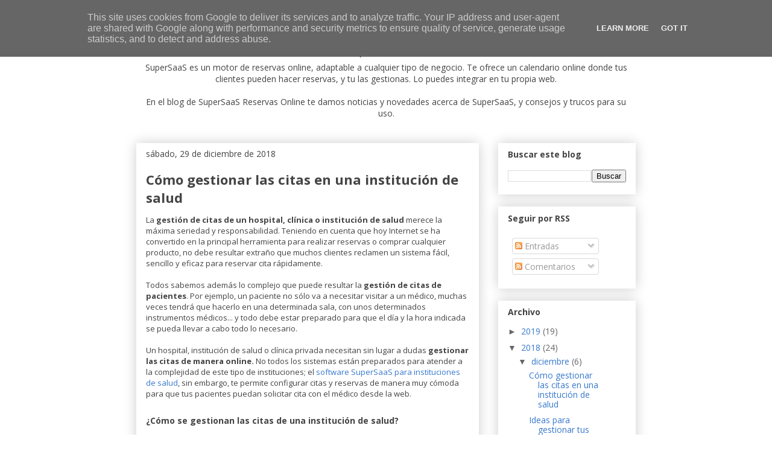

--- FILE ---
content_type: text/html; charset=UTF-8
request_url: https://blog.supersaas.es/2018/
body_size: 38136
content:
<!DOCTYPE html>
<html class='v2' dir='ltr' lang='es'>
<head>
<link href='https://www.blogger.com/static/v1/widgets/335934321-css_bundle_v2.css' rel='stylesheet' type='text/css'/>
<meta content='width=1100' name='viewport'/>
<meta content='text/html; charset=UTF-8' http-equiv='Content-Type'/>
<meta content='blogger' name='generator'/>
<link href='https://blog.supersaas.es/favicon.ico' rel='icon' type='image/x-icon'/>
<link href='http://blog.supersaas.es/2018/' rel='canonical'/>
<link rel="alternate" type="application/atom+xml" title="Blog de SuperSaaS Reservas Online - Atom" href="https://blog.supersaas.es/feeds/posts/default" />
<link rel="alternate" type="application/rss+xml" title="Blog de SuperSaaS Reservas Online - RSS" href="https://blog.supersaas.es/feeds/posts/default?alt=rss" />
<link rel="service.post" type="application/atom+xml" title="Blog de SuperSaaS Reservas Online - Atom" href="https://www.blogger.com/feeds/623889993090065111/posts/default" />
<!--Can't find substitution for tag [blog.ieCssRetrofitLinks]-->
<meta content='En el blog de SuperSaaS Reservas Online te damos noticias y novedades acerca de SuperSaaS, y consejos y trucos para su uso.' name='description'/>
<meta content='http://blog.supersaas.es/2018/' property='og:url'/>
<meta content='Blog de SuperSaaS Reservas Online' property='og:title'/>
<meta content='En el blog de SuperSaaS Reservas Online te damos noticias y novedades acerca de SuperSaaS, y consejos y trucos para su uso.' property='og:description'/>
<title>Blog de SuperSaaS Reservas Online: 2018</title>
<style type='text/css'>@font-face{font-family:'Open Sans';font-style:normal;font-weight:400;font-stretch:100%;font-display:swap;src:url(//fonts.gstatic.com/s/opensans/v44/memvYaGs126MiZpBA-UvWbX2vVnXBbObj2OVTSKmu0SC55K5gw.woff2)format('woff2');unicode-range:U+0460-052F,U+1C80-1C8A,U+20B4,U+2DE0-2DFF,U+A640-A69F,U+FE2E-FE2F;}@font-face{font-family:'Open Sans';font-style:normal;font-weight:400;font-stretch:100%;font-display:swap;src:url(//fonts.gstatic.com/s/opensans/v44/memvYaGs126MiZpBA-UvWbX2vVnXBbObj2OVTSumu0SC55K5gw.woff2)format('woff2');unicode-range:U+0301,U+0400-045F,U+0490-0491,U+04B0-04B1,U+2116;}@font-face{font-family:'Open Sans';font-style:normal;font-weight:400;font-stretch:100%;font-display:swap;src:url(//fonts.gstatic.com/s/opensans/v44/memvYaGs126MiZpBA-UvWbX2vVnXBbObj2OVTSOmu0SC55K5gw.woff2)format('woff2');unicode-range:U+1F00-1FFF;}@font-face{font-family:'Open Sans';font-style:normal;font-weight:400;font-stretch:100%;font-display:swap;src:url(//fonts.gstatic.com/s/opensans/v44/memvYaGs126MiZpBA-UvWbX2vVnXBbObj2OVTSymu0SC55K5gw.woff2)format('woff2');unicode-range:U+0370-0377,U+037A-037F,U+0384-038A,U+038C,U+038E-03A1,U+03A3-03FF;}@font-face{font-family:'Open Sans';font-style:normal;font-weight:400;font-stretch:100%;font-display:swap;src:url(//fonts.gstatic.com/s/opensans/v44/memvYaGs126MiZpBA-UvWbX2vVnXBbObj2OVTS2mu0SC55K5gw.woff2)format('woff2');unicode-range:U+0307-0308,U+0590-05FF,U+200C-2010,U+20AA,U+25CC,U+FB1D-FB4F;}@font-face{font-family:'Open Sans';font-style:normal;font-weight:400;font-stretch:100%;font-display:swap;src:url(//fonts.gstatic.com/s/opensans/v44/memvYaGs126MiZpBA-UvWbX2vVnXBbObj2OVTVOmu0SC55K5gw.woff2)format('woff2');unicode-range:U+0302-0303,U+0305,U+0307-0308,U+0310,U+0312,U+0315,U+031A,U+0326-0327,U+032C,U+032F-0330,U+0332-0333,U+0338,U+033A,U+0346,U+034D,U+0391-03A1,U+03A3-03A9,U+03B1-03C9,U+03D1,U+03D5-03D6,U+03F0-03F1,U+03F4-03F5,U+2016-2017,U+2034-2038,U+203C,U+2040,U+2043,U+2047,U+2050,U+2057,U+205F,U+2070-2071,U+2074-208E,U+2090-209C,U+20D0-20DC,U+20E1,U+20E5-20EF,U+2100-2112,U+2114-2115,U+2117-2121,U+2123-214F,U+2190,U+2192,U+2194-21AE,U+21B0-21E5,U+21F1-21F2,U+21F4-2211,U+2213-2214,U+2216-22FF,U+2308-230B,U+2310,U+2319,U+231C-2321,U+2336-237A,U+237C,U+2395,U+239B-23B7,U+23D0,U+23DC-23E1,U+2474-2475,U+25AF,U+25B3,U+25B7,U+25BD,U+25C1,U+25CA,U+25CC,U+25FB,U+266D-266F,U+27C0-27FF,U+2900-2AFF,U+2B0E-2B11,U+2B30-2B4C,U+2BFE,U+3030,U+FF5B,U+FF5D,U+1D400-1D7FF,U+1EE00-1EEFF;}@font-face{font-family:'Open Sans';font-style:normal;font-weight:400;font-stretch:100%;font-display:swap;src:url(//fonts.gstatic.com/s/opensans/v44/memvYaGs126MiZpBA-UvWbX2vVnXBbObj2OVTUGmu0SC55K5gw.woff2)format('woff2');unicode-range:U+0001-000C,U+000E-001F,U+007F-009F,U+20DD-20E0,U+20E2-20E4,U+2150-218F,U+2190,U+2192,U+2194-2199,U+21AF,U+21E6-21F0,U+21F3,U+2218-2219,U+2299,U+22C4-22C6,U+2300-243F,U+2440-244A,U+2460-24FF,U+25A0-27BF,U+2800-28FF,U+2921-2922,U+2981,U+29BF,U+29EB,U+2B00-2BFF,U+4DC0-4DFF,U+FFF9-FFFB,U+10140-1018E,U+10190-1019C,U+101A0,U+101D0-101FD,U+102E0-102FB,U+10E60-10E7E,U+1D2C0-1D2D3,U+1D2E0-1D37F,U+1F000-1F0FF,U+1F100-1F1AD,U+1F1E6-1F1FF,U+1F30D-1F30F,U+1F315,U+1F31C,U+1F31E,U+1F320-1F32C,U+1F336,U+1F378,U+1F37D,U+1F382,U+1F393-1F39F,U+1F3A7-1F3A8,U+1F3AC-1F3AF,U+1F3C2,U+1F3C4-1F3C6,U+1F3CA-1F3CE,U+1F3D4-1F3E0,U+1F3ED,U+1F3F1-1F3F3,U+1F3F5-1F3F7,U+1F408,U+1F415,U+1F41F,U+1F426,U+1F43F,U+1F441-1F442,U+1F444,U+1F446-1F449,U+1F44C-1F44E,U+1F453,U+1F46A,U+1F47D,U+1F4A3,U+1F4B0,U+1F4B3,U+1F4B9,U+1F4BB,U+1F4BF,U+1F4C8-1F4CB,U+1F4D6,U+1F4DA,U+1F4DF,U+1F4E3-1F4E6,U+1F4EA-1F4ED,U+1F4F7,U+1F4F9-1F4FB,U+1F4FD-1F4FE,U+1F503,U+1F507-1F50B,U+1F50D,U+1F512-1F513,U+1F53E-1F54A,U+1F54F-1F5FA,U+1F610,U+1F650-1F67F,U+1F687,U+1F68D,U+1F691,U+1F694,U+1F698,U+1F6AD,U+1F6B2,U+1F6B9-1F6BA,U+1F6BC,U+1F6C6-1F6CF,U+1F6D3-1F6D7,U+1F6E0-1F6EA,U+1F6F0-1F6F3,U+1F6F7-1F6FC,U+1F700-1F7FF,U+1F800-1F80B,U+1F810-1F847,U+1F850-1F859,U+1F860-1F887,U+1F890-1F8AD,U+1F8B0-1F8BB,U+1F8C0-1F8C1,U+1F900-1F90B,U+1F93B,U+1F946,U+1F984,U+1F996,U+1F9E9,U+1FA00-1FA6F,U+1FA70-1FA7C,U+1FA80-1FA89,U+1FA8F-1FAC6,U+1FACE-1FADC,U+1FADF-1FAE9,U+1FAF0-1FAF8,U+1FB00-1FBFF;}@font-face{font-family:'Open Sans';font-style:normal;font-weight:400;font-stretch:100%;font-display:swap;src:url(//fonts.gstatic.com/s/opensans/v44/memvYaGs126MiZpBA-UvWbX2vVnXBbObj2OVTSCmu0SC55K5gw.woff2)format('woff2');unicode-range:U+0102-0103,U+0110-0111,U+0128-0129,U+0168-0169,U+01A0-01A1,U+01AF-01B0,U+0300-0301,U+0303-0304,U+0308-0309,U+0323,U+0329,U+1EA0-1EF9,U+20AB;}@font-face{font-family:'Open Sans';font-style:normal;font-weight:400;font-stretch:100%;font-display:swap;src:url(//fonts.gstatic.com/s/opensans/v44/memvYaGs126MiZpBA-UvWbX2vVnXBbObj2OVTSGmu0SC55K5gw.woff2)format('woff2');unicode-range:U+0100-02BA,U+02BD-02C5,U+02C7-02CC,U+02CE-02D7,U+02DD-02FF,U+0304,U+0308,U+0329,U+1D00-1DBF,U+1E00-1E9F,U+1EF2-1EFF,U+2020,U+20A0-20AB,U+20AD-20C0,U+2113,U+2C60-2C7F,U+A720-A7FF;}@font-face{font-family:'Open Sans';font-style:normal;font-weight:400;font-stretch:100%;font-display:swap;src:url(//fonts.gstatic.com/s/opensans/v44/memvYaGs126MiZpBA-UvWbX2vVnXBbObj2OVTS-mu0SC55I.woff2)format('woff2');unicode-range:U+0000-00FF,U+0131,U+0152-0153,U+02BB-02BC,U+02C6,U+02DA,U+02DC,U+0304,U+0308,U+0329,U+2000-206F,U+20AC,U+2122,U+2191,U+2193,U+2212,U+2215,U+FEFF,U+FFFD;}@font-face{font-family:'Open Sans';font-style:normal;font-weight:700;font-stretch:100%;font-display:swap;src:url(//fonts.gstatic.com/s/opensans/v44/memvYaGs126MiZpBA-UvWbX2vVnXBbObj2OVTSKmu0SC55K5gw.woff2)format('woff2');unicode-range:U+0460-052F,U+1C80-1C8A,U+20B4,U+2DE0-2DFF,U+A640-A69F,U+FE2E-FE2F;}@font-face{font-family:'Open Sans';font-style:normal;font-weight:700;font-stretch:100%;font-display:swap;src:url(//fonts.gstatic.com/s/opensans/v44/memvYaGs126MiZpBA-UvWbX2vVnXBbObj2OVTSumu0SC55K5gw.woff2)format('woff2');unicode-range:U+0301,U+0400-045F,U+0490-0491,U+04B0-04B1,U+2116;}@font-face{font-family:'Open Sans';font-style:normal;font-weight:700;font-stretch:100%;font-display:swap;src:url(//fonts.gstatic.com/s/opensans/v44/memvYaGs126MiZpBA-UvWbX2vVnXBbObj2OVTSOmu0SC55K5gw.woff2)format('woff2');unicode-range:U+1F00-1FFF;}@font-face{font-family:'Open Sans';font-style:normal;font-weight:700;font-stretch:100%;font-display:swap;src:url(//fonts.gstatic.com/s/opensans/v44/memvYaGs126MiZpBA-UvWbX2vVnXBbObj2OVTSymu0SC55K5gw.woff2)format('woff2');unicode-range:U+0370-0377,U+037A-037F,U+0384-038A,U+038C,U+038E-03A1,U+03A3-03FF;}@font-face{font-family:'Open Sans';font-style:normal;font-weight:700;font-stretch:100%;font-display:swap;src:url(//fonts.gstatic.com/s/opensans/v44/memvYaGs126MiZpBA-UvWbX2vVnXBbObj2OVTS2mu0SC55K5gw.woff2)format('woff2');unicode-range:U+0307-0308,U+0590-05FF,U+200C-2010,U+20AA,U+25CC,U+FB1D-FB4F;}@font-face{font-family:'Open Sans';font-style:normal;font-weight:700;font-stretch:100%;font-display:swap;src:url(//fonts.gstatic.com/s/opensans/v44/memvYaGs126MiZpBA-UvWbX2vVnXBbObj2OVTVOmu0SC55K5gw.woff2)format('woff2');unicode-range:U+0302-0303,U+0305,U+0307-0308,U+0310,U+0312,U+0315,U+031A,U+0326-0327,U+032C,U+032F-0330,U+0332-0333,U+0338,U+033A,U+0346,U+034D,U+0391-03A1,U+03A3-03A9,U+03B1-03C9,U+03D1,U+03D5-03D6,U+03F0-03F1,U+03F4-03F5,U+2016-2017,U+2034-2038,U+203C,U+2040,U+2043,U+2047,U+2050,U+2057,U+205F,U+2070-2071,U+2074-208E,U+2090-209C,U+20D0-20DC,U+20E1,U+20E5-20EF,U+2100-2112,U+2114-2115,U+2117-2121,U+2123-214F,U+2190,U+2192,U+2194-21AE,U+21B0-21E5,U+21F1-21F2,U+21F4-2211,U+2213-2214,U+2216-22FF,U+2308-230B,U+2310,U+2319,U+231C-2321,U+2336-237A,U+237C,U+2395,U+239B-23B7,U+23D0,U+23DC-23E1,U+2474-2475,U+25AF,U+25B3,U+25B7,U+25BD,U+25C1,U+25CA,U+25CC,U+25FB,U+266D-266F,U+27C0-27FF,U+2900-2AFF,U+2B0E-2B11,U+2B30-2B4C,U+2BFE,U+3030,U+FF5B,U+FF5D,U+1D400-1D7FF,U+1EE00-1EEFF;}@font-face{font-family:'Open Sans';font-style:normal;font-weight:700;font-stretch:100%;font-display:swap;src:url(//fonts.gstatic.com/s/opensans/v44/memvYaGs126MiZpBA-UvWbX2vVnXBbObj2OVTUGmu0SC55K5gw.woff2)format('woff2');unicode-range:U+0001-000C,U+000E-001F,U+007F-009F,U+20DD-20E0,U+20E2-20E4,U+2150-218F,U+2190,U+2192,U+2194-2199,U+21AF,U+21E6-21F0,U+21F3,U+2218-2219,U+2299,U+22C4-22C6,U+2300-243F,U+2440-244A,U+2460-24FF,U+25A0-27BF,U+2800-28FF,U+2921-2922,U+2981,U+29BF,U+29EB,U+2B00-2BFF,U+4DC0-4DFF,U+FFF9-FFFB,U+10140-1018E,U+10190-1019C,U+101A0,U+101D0-101FD,U+102E0-102FB,U+10E60-10E7E,U+1D2C0-1D2D3,U+1D2E0-1D37F,U+1F000-1F0FF,U+1F100-1F1AD,U+1F1E6-1F1FF,U+1F30D-1F30F,U+1F315,U+1F31C,U+1F31E,U+1F320-1F32C,U+1F336,U+1F378,U+1F37D,U+1F382,U+1F393-1F39F,U+1F3A7-1F3A8,U+1F3AC-1F3AF,U+1F3C2,U+1F3C4-1F3C6,U+1F3CA-1F3CE,U+1F3D4-1F3E0,U+1F3ED,U+1F3F1-1F3F3,U+1F3F5-1F3F7,U+1F408,U+1F415,U+1F41F,U+1F426,U+1F43F,U+1F441-1F442,U+1F444,U+1F446-1F449,U+1F44C-1F44E,U+1F453,U+1F46A,U+1F47D,U+1F4A3,U+1F4B0,U+1F4B3,U+1F4B9,U+1F4BB,U+1F4BF,U+1F4C8-1F4CB,U+1F4D6,U+1F4DA,U+1F4DF,U+1F4E3-1F4E6,U+1F4EA-1F4ED,U+1F4F7,U+1F4F9-1F4FB,U+1F4FD-1F4FE,U+1F503,U+1F507-1F50B,U+1F50D,U+1F512-1F513,U+1F53E-1F54A,U+1F54F-1F5FA,U+1F610,U+1F650-1F67F,U+1F687,U+1F68D,U+1F691,U+1F694,U+1F698,U+1F6AD,U+1F6B2,U+1F6B9-1F6BA,U+1F6BC,U+1F6C6-1F6CF,U+1F6D3-1F6D7,U+1F6E0-1F6EA,U+1F6F0-1F6F3,U+1F6F7-1F6FC,U+1F700-1F7FF,U+1F800-1F80B,U+1F810-1F847,U+1F850-1F859,U+1F860-1F887,U+1F890-1F8AD,U+1F8B0-1F8BB,U+1F8C0-1F8C1,U+1F900-1F90B,U+1F93B,U+1F946,U+1F984,U+1F996,U+1F9E9,U+1FA00-1FA6F,U+1FA70-1FA7C,U+1FA80-1FA89,U+1FA8F-1FAC6,U+1FACE-1FADC,U+1FADF-1FAE9,U+1FAF0-1FAF8,U+1FB00-1FBFF;}@font-face{font-family:'Open Sans';font-style:normal;font-weight:700;font-stretch:100%;font-display:swap;src:url(//fonts.gstatic.com/s/opensans/v44/memvYaGs126MiZpBA-UvWbX2vVnXBbObj2OVTSCmu0SC55K5gw.woff2)format('woff2');unicode-range:U+0102-0103,U+0110-0111,U+0128-0129,U+0168-0169,U+01A0-01A1,U+01AF-01B0,U+0300-0301,U+0303-0304,U+0308-0309,U+0323,U+0329,U+1EA0-1EF9,U+20AB;}@font-face{font-family:'Open Sans';font-style:normal;font-weight:700;font-stretch:100%;font-display:swap;src:url(//fonts.gstatic.com/s/opensans/v44/memvYaGs126MiZpBA-UvWbX2vVnXBbObj2OVTSGmu0SC55K5gw.woff2)format('woff2');unicode-range:U+0100-02BA,U+02BD-02C5,U+02C7-02CC,U+02CE-02D7,U+02DD-02FF,U+0304,U+0308,U+0329,U+1D00-1DBF,U+1E00-1E9F,U+1EF2-1EFF,U+2020,U+20A0-20AB,U+20AD-20C0,U+2113,U+2C60-2C7F,U+A720-A7FF;}@font-face{font-family:'Open Sans';font-style:normal;font-weight:700;font-stretch:100%;font-display:swap;src:url(//fonts.gstatic.com/s/opensans/v44/memvYaGs126MiZpBA-UvWbX2vVnXBbObj2OVTS-mu0SC55I.woff2)format('woff2');unicode-range:U+0000-00FF,U+0131,U+0152-0153,U+02BB-02BC,U+02C6,U+02DA,U+02DC,U+0304,U+0308,U+0329,U+2000-206F,U+20AC,U+2122,U+2191,U+2193,U+2212,U+2215,U+FEFF,U+FFFD;}</style>
<style id='page-skin-1' type='text/css'><!--
/*
-----------------------------------------------
Blogger Template Style
Name:     Awesome Inc.
Designer: Tina Chen
URL:      tinachen.org
----------------------------------------------- */
/* Content
----------------------------------------------- */
body {
font: normal normal 13px Open Sans;
color: #444444;
background: #ffffff none no-repeat scroll center center;
}
html body .content-outer {
min-width: 0;
max-width: 100%;
width: 100%;
}
a:link {
text-decoration: none;
color: #3778cd;
}
a:visited {
text-decoration: none;
color: #9c4695;
}
a:hover {
text-decoration: underline;
color: #3778cd;
}
.body-fauxcolumn-outer .cap-top {
position: absolute;
z-index: 1;
height: 276px;
width: 100%;
background: transparent none repeat-x scroll top left;
_background-image: none;
}
/* Columns
----------------------------------------------- */
.content-inner {
padding: 0;
}
.header-inner .section {
margin: 0 16px;
}
.tabs-inner .section {
margin: 0 16px;
}
.main-inner {
padding-top: 30px;
}
.main-inner .column-center-inner,
.main-inner .column-left-inner,
.main-inner .column-right-inner {
padding: 0 5px;
}
*+html body .main-inner .column-center-inner {
margin-top: -30px;
}
#layout .main-inner .column-center-inner {
margin-top: 0;
}
/* Header
----------------------------------------------- */
.header-outer {
margin: 0 0 0 0;
background: transparent none repeat scroll 0 0;
}
.Header h1 {
font: normal bold 40px Open Sans;
color: #444444;
text-shadow: 0 0 -1px #000000;
}
.Header h1 a {
color: #444444;
}
.Header .description {
font: normal normal 14px Open Sans;
color: #444444;
}
.header-inner .Header .titlewrapper,
.header-inner .Header .descriptionwrapper {
padding-left: 0;
padding-right: 0;
margin-bottom: 0;
}
.header-inner .Header .titlewrapper {
padding-top: 22px;
}
/* Tabs
----------------------------------------------- */
.tabs-outer {
overflow: hidden;
position: relative;
background: #ffffff url(//www.blogblog.com/1kt/awesomeinc/tabs_gradient_light.png) repeat scroll 0 0;
}
#layout .tabs-outer {
overflow: visible;
}
.tabs-cap-top, .tabs-cap-bottom {
position: absolute;
width: 100%;
border-top: 1px solid #ffffff;
}
.tabs-cap-bottom {
bottom: 0;
}
.tabs-inner .widget li a {
display: inline-block;
margin: 0;
padding: .6em 1.5em;
font: normal bold 14px Open Sans;
color: #444444;
border-top: 1px solid #ffffff;
border-bottom: 1px solid #ffffff;
border-left: 1px solid #ffffff;
height: 16px;
line-height: 16px;
}
.tabs-inner .widget li:last-child a {
border-right: 1px solid #ffffff;
}
.tabs-inner .widget li.selected a, .tabs-inner .widget li a:hover {
background: #ffffff url(//www.blogblog.com/1kt/awesomeinc/tabs_gradient_light.png) repeat-x scroll 0 -100px;
color: #ffffff;
}
/* Headings
----------------------------------------------- */
h2 {
font: normal bold 14px Open Sans;
color: #444444;
}
/* Widgets
----------------------------------------------- */
.main-inner .section {
margin: 0 27px;
padding: 0;
}
.main-inner .column-left-outer,
.main-inner .column-right-outer {
margin-top: 0;
}
#layout .main-inner .column-left-outer,
#layout .main-inner .column-right-outer {
margin-top: 0;
}
.main-inner .column-left-inner,
.main-inner .column-right-inner {
background: #ffffff none repeat 0 0;
-moz-box-shadow: 0 0 0 rgba(0, 0, 0, .2);
-webkit-box-shadow: 0 0 0 rgba(0, 0, 0, .2);
-goog-ms-box-shadow: 0 0 0 rgba(0, 0, 0, .2);
box-shadow: 0 0 0 rgba(0, 0, 0, .2);
-moz-border-radius: 0;
-webkit-border-radius: 0;
-goog-ms-border-radius: 0;
border-radius: 0;
}
#layout .main-inner .column-left-inner,
#layout .main-inner .column-right-inner {
margin-top: 0;
}
.sidebar .widget {
font: normal normal 14px Open Sans;
color: #444444;
}
.sidebar .widget a:link {
color: #3778cd;
}
.sidebar .widget a:visited {
color: #9c4695;
}
.sidebar .widget a:hover {
color: #3778cd;
}
.sidebar .widget h2 {
text-shadow: 0 0 -1px #000000;
}
.main-inner .widget {
background-color: #ffffff;
border: 1px solid #ffffff;
padding: 0 15px 15px;
margin: 20px -16px;
-moz-box-shadow: 0 0 20px rgba(0, 0, 0, .2);
-webkit-box-shadow: 0 0 20px rgba(0, 0, 0, .2);
-goog-ms-box-shadow: 0 0 20px rgba(0, 0, 0, .2);
box-shadow: 0 0 20px rgba(0, 0, 0, .2);
-moz-border-radius: 0;
-webkit-border-radius: 0;
-goog-ms-border-radius: 0;
border-radius: 0;
}
.main-inner .widget h2 {
margin: 0 -15px;
padding: .6em 15px .5em;
border-bottom: 1px solid #ffffff;
}
.footer-inner .widget h2 {
padding: 0 0 .4em;
border-bottom: 1px solid #ffffff;
}
.main-inner .widget h2 + div, .footer-inner .widget h2 + div {
border-top: 1px solid #ffffff;
padding-top: 8px;
}
.main-inner .widget .widget-content {
margin: 0 -15px;
padding: 7px 15px 0;
}
.main-inner .widget ul, .main-inner .widget #ArchiveList ul.flat {
margin: -8px -15px 0;
padding: 0;
list-style: none;
}
.main-inner .widget #ArchiveList {
margin: -8px 0 0;
}
.main-inner .widget ul li, .main-inner .widget #ArchiveList ul.flat li {
padding: .5em 15px;
text-indent: 0;
color: #666666;
border-top: 1px solid #ffffff;
border-bottom: 1px solid #ffffff;
}
.main-inner .widget #ArchiveList ul li {
padding-top: .25em;
padding-bottom: .25em;
}
.main-inner .widget ul li:first-child, .main-inner .widget #ArchiveList ul.flat li:first-child {
border-top: none;
}
.main-inner .widget ul li:last-child, .main-inner .widget #ArchiveList ul.flat li:last-child {
border-bottom: none;
}
.post-body {
position: relative;
}
.main-inner .widget .post-body ul {
padding: 0 2.5em;
margin: .5em 0;
list-style: disc;
}
.main-inner .widget .post-body ul li {
padding: 0.25em 0;
margin-bottom: .25em;
color: #444444;
border: none;
}
.footer-inner .widget ul {
padding: 0;
list-style: none;
}
.widget .zippy {
color: #666666;
}
/* Posts
----------------------------------------------- */
body .main-inner .Blog {
padding: 0;
margin-bottom: 1em;
background-color: transparent;
border: none;
-moz-box-shadow: 0 0 0 rgba(0, 0, 0, 0);
-webkit-box-shadow: 0 0 0 rgba(0, 0, 0, 0);
-goog-ms-box-shadow: 0 0 0 rgba(0, 0, 0, 0);
box-shadow: 0 0 0 rgba(0, 0, 0, 0);
}
.main-inner .section:last-child .Blog:last-child {
padding: 0;
margin-bottom: 1em;
}
.main-inner .widget h2.date-header {
margin: 0 -15px 1px;
padding: 0 0 0 0;
font: normal normal 14px Open Sans;
color: #444444;
background: transparent none no-repeat scroll top left;
border-top: 0 solid #ffffff;
border-bottom: 1px solid #ffffff;
-moz-border-radius-topleft: 0;
-moz-border-radius-topright: 0;
-webkit-border-top-left-radius: 0;
-webkit-border-top-right-radius: 0;
border-top-left-radius: 0;
border-top-right-radius: 0;
position: static;
bottom: 100%;
right: 15px;
text-shadow: 0 0 -1px #000000;
}
.main-inner .widget h2.date-header span {
font: normal normal 14px Open Sans;
display: block;
padding: .5em 15px;
border-left: 0 solid #ffffff;
border-right: 0 solid #ffffff;
}
.date-outer {
position: relative;
margin: 30px 0 20px;
padding: 0 15px;
background-color: #ffffff;
border: 1px solid #ffffff;
-moz-box-shadow: 0 0 20px rgba(0, 0, 0, .2);
-webkit-box-shadow: 0 0 20px rgba(0, 0, 0, .2);
-goog-ms-box-shadow: 0 0 20px rgba(0, 0, 0, .2);
box-shadow: 0 0 20px rgba(0, 0, 0, .2);
-moz-border-radius: 0;
-webkit-border-radius: 0;
-goog-ms-border-radius: 0;
border-radius: 0;
}
.date-outer:first-child {
margin-top: 0;
}
.date-outer:last-child {
margin-bottom: 20px;
-moz-border-radius-bottomleft: 0;
-moz-border-radius-bottomright: 0;
-webkit-border-bottom-left-radius: 0;
-webkit-border-bottom-right-radius: 0;
-goog-ms-border-bottom-left-radius: 0;
-goog-ms-border-bottom-right-radius: 0;
border-bottom-left-radius: 0;
border-bottom-right-radius: 0;
}
.date-posts {
margin: 0 -15px;
padding: 0 15px;
clear: both;
}
.post-outer, .inline-ad {
border-top: 1px solid #ffffff;
margin: 0 -15px;
padding: 15px 15px;
}
.post-outer {
padding-bottom: 10px;
}
.post-outer:first-child {
padding-top: 0;
border-top: none;
}
.post-outer:last-child, .inline-ad:last-child {
border-bottom: none;
}
.post-body {
position: relative;
}
.post-body img {
padding: 8px;
background: transparent;
border: 1px solid transparent;
-moz-box-shadow: 0 0 0 rgba(0, 0, 0, .2);
-webkit-box-shadow: 0 0 0 rgba(0, 0, 0, .2);
box-shadow: 0 0 0 rgba(0, 0, 0, .2);
-moz-border-radius: 0;
-webkit-border-radius: 0;
border-radius: 0;
}
h3.post-title, h4 {
font: normal bold 22px Open Sans;
color: #444444;
}
h3.post-title a {
font: normal bold 22px Open Sans;
color: #444444;
}
h3.post-title a:hover {
color: #3778cd;
text-decoration: underline;
}
.post-header {
margin: 0 0 1em;
}
.post-body {
line-height: 1.4;
}
.post-outer h2 {
color: #444444;
}
.post-footer {
margin: 1.5em 0 0;
}
#blog-pager {
padding: 15px;
font-size: 120%;
background-color: #ffffff;
border: 1px solid #ffffff;
-moz-box-shadow: 0 0 20px rgba(0, 0, 0, .2);
-webkit-box-shadow: 0 0 20px rgba(0, 0, 0, .2);
-goog-ms-box-shadow: 0 0 20px rgba(0, 0, 0, .2);
box-shadow: 0 0 20px rgba(0, 0, 0, .2);
-moz-border-radius: 0;
-webkit-border-radius: 0;
-goog-ms-border-radius: 0;
border-radius: 0;
-moz-border-radius-topleft: 0;
-moz-border-radius-topright: 0;
-webkit-border-top-left-radius: 0;
-webkit-border-top-right-radius: 0;
-goog-ms-border-top-left-radius: 0;
-goog-ms-border-top-right-radius: 0;
border-top-left-radius: 0;
border-top-right-radius-topright: 0;
margin-top: 1em;
}
.blog-feeds, .post-feeds {
margin: 1em 0;
text-align: center;
color: #444444;
}
.blog-feeds a, .post-feeds a {
color: #3778cd;
}
.blog-feeds a:visited, .post-feeds a:visited {
color: #9c4695;
}
.blog-feeds a:hover, .post-feeds a:hover {
color: #3778cd;
}
.post-outer .comments {
margin-top: 2em;
}
/* Comments
----------------------------------------------- */
.comments .comments-content .icon.blog-author {
background-repeat: no-repeat;
background-image: url([data-uri]);
}
.comments .comments-content .loadmore a {
border-top: 1px solid #ffffff;
border-bottom: 1px solid #ffffff;
}
.comments .continue {
border-top: 2px solid #ffffff;
}
/* Footer
----------------------------------------------- */
.footer-outer {
margin: -20px 0 -1px;
padding: 20px 0 0;
color: #444444;
overflow: hidden;
}
.footer-fauxborder-left {
border-top: 1px solid #ffffff;
background: #ffffff none repeat scroll 0 0;
-moz-box-shadow: 0 0 20px rgba(0, 0, 0, .2);
-webkit-box-shadow: 0 0 20px rgba(0, 0, 0, .2);
-goog-ms-box-shadow: 0 0 20px rgba(0, 0, 0, .2);
box-shadow: 0 0 20px rgba(0, 0, 0, .2);
margin: 0 -20px;
}
/* Mobile
----------------------------------------------- */
body.mobile {
background-size: auto;
}
.mobile .body-fauxcolumn-outer {
background: transparent none repeat scroll top left;
}
*+html body.mobile .main-inner .column-center-inner {
margin-top: 0;
}
.mobile .main-inner .widget {
padding: 0 0 15px;
}
.mobile .main-inner .widget h2 + div,
.mobile .footer-inner .widget h2 + div {
border-top: none;
padding-top: 0;
}
.mobile .footer-inner .widget h2 {
padding: 0.5em 0;
border-bottom: none;
}
.mobile .main-inner .widget .widget-content {
margin: 0;
padding: 7px 0 0;
}
.mobile .main-inner .widget ul,
.mobile .main-inner .widget #ArchiveList ul.flat {
margin: 0 -15px 0;
}
.mobile .main-inner .widget h2.date-header {
right: 0;
}
.mobile .date-header span {
padding: 0.4em 0;
}
.mobile .date-outer:first-child {
margin-bottom: 0;
border: 1px solid #ffffff;
-moz-border-radius-topleft: 0;
-moz-border-radius-topright: 0;
-webkit-border-top-left-radius: 0;
-webkit-border-top-right-radius: 0;
-goog-ms-border-top-left-radius: 0;
-goog-ms-border-top-right-radius: 0;
border-top-left-radius: 0;
border-top-right-radius: 0;
}
.mobile .date-outer {
border-color: #ffffff;
border-width: 0 1px 1px;
}
.mobile .date-outer:last-child {
margin-bottom: 0;
}
.mobile .main-inner {
padding: 0;
}
.mobile .header-inner .section {
margin: 0;
}
.mobile .post-outer, .mobile .inline-ad {
padding: 5px 0;
}
.mobile .tabs-inner .section {
margin: 0 10px;
}
.mobile .main-inner .widget h2 {
margin: 0;
padding: 0;
}
.mobile .main-inner .widget h2.date-header span {
padding: 0;
}
.mobile .main-inner .widget .widget-content {
margin: 0;
padding: 7px 0 0;
}
.mobile #blog-pager {
border: 1px solid transparent;
background: #ffffff none repeat scroll 0 0;
}
.mobile .main-inner .column-left-inner,
.mobile .main-inner .column-right-inner {
background: #ffffff none repeat 0 0;
-moz-box-shadow: none;
-webkit-box-shadow: none;
-goog-ms-box-shadow: none;
box-shadow: none;
}
.mobile .date-posts {
margin: 0;
padding: 0;
}
.mobile .footer-fauxborder-left {
margin: 0;
border-top: inherit;
}
.mobile .main-inner .section:last-child .Blog:last-child {
margin-bottom: 0;
}
.mobile-index-contents {
color: #444444;
}
.mobile .mobile-link-button {
background: #3778cd url(//www.blogblog.com/1kt/awesomeinc/tabs_gradient_light.png) repeat scroll 0 0;
}
.mobile-link-button a:link, .mobile-link-button a:visited {
color: #ffffff;
}
.mobile .tabs-inner .PageList .widget-content {
background: transparent;
border-top: 1px solid;
border-color: #ffffff;
color: #444444;
}
.mobile .tabs-inner .PageList .widget-content .pagelist-arrow {
border-left: 1px solid #ffffff;
}
.Header {
text-align: center;
}
#Header1_headerimg {
margin-left: auto;
margin-right: auto;
}
--></style>
<style id='template-skin-1' type='text/css'><!--
body {
min-width: 860px;
}
.content-outer, .content-fauxcolumn-outer, .region-inner {
min-width: 860px;
max-width: 860px;
_width: 860px;
}
.main-inner .columns {
padding-left: 0px;
padding-right: 260px;
}
.main-inner .fauxcolumn-center-outer {
left: 0px;
right: 260px;
/* IE6 does not respect left and right together */
_width: expression(this.parentNode.offsetWidth -
parseInt("0px") -
parseInt("260px") + 'px');
}
.main-inner .fauxcolumn-left-outer {
width: 0px;
}
.main-inner .fauxcolumn-right-outer {
width: 260px;
}
.main-inner .column-left-outer {
width: 0px;
right: 100%;
margin-left: -0px;
}
.main-inner .column-right-outer {
width: 260px;
margin-right: -260px;
}
#layout {
min-width: 0;
}
#layout .content-outer {
min-width: 0;
width: 800px;
}
#layout .region-inner {
min-width: 0;
width: auto;
}
body#layout div.add_widget {
padding: 8px;
}
body#layout div.add_widget a {
margin-left: 32px;
}
--></style>
<script type='text/javascript'>
        (function(i,s,o,g,r,a,m){i['GoogleAnalyticsObject']=r;i[r]=i[r]||function(){
        (i[r].q=i[r].q||[]).push(arguments)},i[r].l=1*new Date();a=s.createElement(o),
        m=s.getElementsByTagName(o)[0];a.async=1;a.src=g;m.parentNode.insertBefore(a,m)
        })(window,document,'script','https://www.google-analytics.com/analytics.js','ga');
        ga('create', 'UA-63366-7', 'auto', 'blogger');
        ga('blogger.send', 'pageview');
      </script>
<link href='https://www.blogger.com/dyn-css/authorization.css?targetBlogID=623889993090065111&amp;zx=7f8913ac-5d63-4083-ae8d-526630c38b6c' media='none' onload='if(media!=&#39;all&#39;)media=&#39;all&#39;' rel='stylesheet'/><noscript><link href='https://www.blogger.com/dyn-css/authorization.css?targetBlogID=623889993090065111&amp;zx=7f8913ac-5d63-4083-ae8d-526630c38b6c' rel='stylesheet'/></noscript>
<meta name='google-adsense-platform-account' content='ca-host-pub-1556223355139109'/>
<meta name='google-adsense-platform-domain' content='blogspot.com'/>

<script type="text/javascript" language="javascript">
  // Supply ads personalization default for EEA readers
  // See https://www.blogger.com/go/adspersonalization
  adsbygoogle = window.adsbygoogle || [];
  if (typeof adsbygoogle.requestNonPersonalizedAds === 'undefined') {
    adsbygoogle.requestNonPersonalizedAds = 1;
  }
</script>


</head>
<body class='loading variant-light'>
<div class='navbar no-items section' id='navbar' name='Barra de navegación'>
</div>
<div class='body-fauxcolumns'>
<div class='fauxcolumn-outer body-fauxcolumn-outer'>
<div class='cap-top'>
<div class='cap-left'></div>
<div class='cap-right'></div>
</div>
<div class='fauxborder-left'>
<div class='fauxborder-right'></div>
<div class='fauxcolumn-inner'>
</div>
</div>
<div class='cap-bottom'>
<div class='cap-left'></div>
<div class='cap-right'></div>
</div>
</div>
</div>
<div class='content'>
<div class='content-fauxcolumns'>
<div class='fauxcolumn-outer content-fauxcolumn-outer'>
<div class='cap-top'>
<div class='cap-left'></div>
<div class='cap-right'></div>
</div>
<div class='fauxborder-left'>
<div class='fauxborder-right'></div>
<div class='fauxcolumn-inner'>
</div>
</div>
<div class='cap-bottom'>
<div class='cap-left'></div>
<div class='cap-right'></div>
</div>
</div>
</div>
<div class='content-outer'>
<div class='content-cap-top cap-top'>
<div class='cap-left'></div>
<div class='cap-right'></div>
</div>
<div class='fauxborder-left content-fauxborder-left'>
<div class='fauxborder-right content-fauxborder-right'></div>
<div class='content-inner'>
<header>
<div class='header-outer'>
<div class='header-cap-top cap-top'>
<div class='cap-left'></div>
<div class='cap-right'></div>
</div>
<div class='fauxborder-left header-fauxborder-left'>
<div class='fauxborder-right header-fauxborder-right'></div>
<div class='region-inner header-inner'>
<div class='header section' id='header' name='Cabecera'><div class='widget Header' data-version='1' id='Header1'>
<div id='header-inner'>
<a href='https://blog.supersaas.es/' style='display: block'>
<img alt='Blog de SuperSaaS Reservas Online' height='65px; ' id='Header1_headerimg' src='https://blogger.googleusercontent.com/img/b/R29vZ2xl/AVvXsEiXG8hCtNdh75U9iZD3gKNKA70CTvngv9YqGFShG_KMYM6rZHnQ0M9w9Y_uS37UPMDnQ5mkTIjp0_YOlZvpxQw1fxIikSv_S63X2FFv3ajABBuh2P25YIT1XEesOnwGuGilHo9YBM_x5xE/s760/sss_logo.png' style='display: block' width='168px; '/>
</a>
<div class='descriptionwrapper'>
<p class='description'><span>SuperSaaS es un motor de reservas online, adaptable a cualquier tipo de negocio. Te ofrece un calendario online donde tus clientes pueden hacer reservas, y tu las gestionas. Lo puedes integrar en tu propia web.<br><br>En el blog de SuperSaaS Reservas Online te damos noticias y novedades acerca de SuperSaaS, y consejos y trucos para su uso.</span></p>
</div>
</div>
</div></div>
</div>
</div>
<div class='header-cap-bottom cap-bottom'>
<div class='cap-left'></div>
<div class='cap-right'></div>
</div>
</div>
</header>
<div class='tabs-outer'>
<div class='tabs-cap-top cap-top'>
<div class='cap-left'></div>
<div class='cap-right'></div>
</div>
<div class='fauxborder-left tabs-fauxborder-left'>
<div class='fauxborder-right tabs-fauxborder-right'></div>
<div class='region-inner tabs-inner'>
<div class='tabs no-items section' id='crosscol' name='Multicolumnas'></div>
<div class='tabs no-items section' id='crosscol-overflow' name='Cross-Column 2'></div>
</div>
</div>
<div class='tabs-cap-bottom cap-bottom'>
<div class='cap-left'></div>
<div class='cap-right'></div>
</div>
</div>
<div class='main-outer'>
<div class='main-cap-top cap-top'>
<div class='cap-left'></div>
<div class='cap-right'></div>
</div>
<div class='fauxborder-left main-fauxborder-left'>
<div class='fauxborder-right main-fauxborder-right'></div>
<div class='region-inner main-inner'>
<div class='columns fauxcolumns'>
<div class='fauxcolumn-outer fauxcolumn-center-outer'>
<div class='cap-top'>
<div class='cap-left'></div>
<div class='cap-right'></div>
</div>
<div class='fauxborder-left'>
<div class='fauxborder-right'></div>
<div class='fauxcolumn-inner'>
</div>
</div>
<div class='cap-bottom'>
<div class='cap-left'></div>
<div class='cap-right'></div>
</div>
</div>
<div class='fauxcolumn-outer fauxcolumn-left-outer'>
<div class='cap-top'>
<div class='cap-left'></div>
<div class='cap-right'></div>
</div>
<div class='fauxborder-left'>
<div class='fauxborder-right'></div>
<div class='fauxcolumn-inner'>
</div>
</div>
<div class='cap-bottom'>
<div class='cap-left'></div>
<div class='cap-right'></div>
</div>
</div>
<div class='fauxcolumn-outer fauxcolumn-right-outer'>
<div class='cap-top'>
<div class='cap-left'></div>
<div class='cap-right'></div>
</div>
<div class='fauxborder-left'>
<div class='fauxborder-right'></div>
<div class='fauxcolumn-inner'>
</div>
</div>
<div class='cap-bottom'>
<div class='cap-left'></div>
<div class='cap-right'></div>
</div>
</div>
<!-- corrects IE6 width calculation -->
<div class='columns-inner'>
<div class='column-center-outer'>
<div class='column-center-inner'>
<div class='main section' id='main' name='Principal'><div class='widget Blog' data-version='1' id='Blog1'>
<div class='blog-posts hfeed'>

          <div class="date-outer">
        
<h2 class='date-header'><span>sábado, 29 de diciembre de 2018</span></h2>

          <div class="date-posts">
        
<div class='post-outer'>
<div class='post hentry uncustomized-post-template' itemprop='blogPost' itemscope='itemscope' itemtype='http://schema.org/BlogPosting'>
<meta content='https://blogger.googleusercontent.com/img/b/R29vZ2xl/AVvXsEgMLMuihyphenhyphen5f795rg6cRtcFXgLkoHye4DRlkLAxE6CAU2PlQG9gYXeUrkEPKc_KKcheE8BealiSWLlMnCFH54WbN_xrGNYL8jwxm-zM0kCOy_1owhggTSJYQv-Cg_fG8PZUttl_r7XK0iBqM/s400/paso-1.png' itemprop='image_url'/>
<meta content='623889993090065111' itemprop='blogId'/>
<meta content='646801147536296512' itemprop='postId'/>
<a name='646801147536296512'></a>
<h3 class='post-title entry-title' itemprop='name'>
<a href='https://blog.supersaas.es/2018/12/como-gestionar-las-citas-en-una.html'>Cómo gestionar las citas en una institución de salud</a>
</h3>
<div class='post-header'>
<div class='post-header-line-1'></div>
</div>
<div class='post-body entry-content' id='post-body-646801147536296512' itemprop='articleBody'>
La <b>gestión de citas de un hospital, clínica o institución de salud</b> merece la máxima seriedad y responsabilidad. Teniendo en cuenta que hoy Internet se ha convertido en la principal herramienta para realizar reservas o comprar cualquier producto, no debe resultar extraño que muchos clientes reclamen un sistema fácil, sencillo y eficaz para reservar cita rápidamente.<br />
<br />
Todos sabemos además lo complejo que puede resultar la <b>gestión de citas de pacientes</b>. Por ejemplo, un paciente no sólo va a necesitar visitar a un médico, muchas veces tendrá que hacerlo en una determinada sala, con unos determinados instrumentos médicos... y todo debe estar preparado para que el día y la hora indicada se pueda llevar a cabo todo lo necesario.<br />
<br />
Un hospital, institución de salud o clínica privada necesitan sin lugar a dudas <b>gestionar las citas de manera online.</b> No todos los sistemas están preparados para atender a la complejidad de este tipo de instituciones; el <a href="https://www.supersaas.es/info/salud" target="_blank">software SuperSaaS para instituciones de salud</a>, sin embargo, te permite configurar citas y reservas de manera muy cómoda para que tus pacientes puedan solicitar cita con el médico desde la web.<br />
<br />
<h2>
&#191;Cómo se gestionan las citas de una institución de salud?</h2>
<br />
Para gestionar las citas de una institución de salud, hay que tener en cuenta varios recursos dos pacientes no pueden utilizar al mismo tiempo.<br />
<br />
<ul>
<li>Los doctores</li>
<li>Las salas</li>
</ul>
<br />
<h3>
Cómo crear un horario de recursos para doctores y salas</h3>
<br />
Por tanto, en primer lugar lo que haremos será crear un horario de recursos donde pondremos como recursos los nombres de cada uno de los doctores.<br />
<br />
<b>Paso 1.</b> <span style="font-weight: normal;">En tu panel de control, en el menú de la derecha, dale a &#8220;Nuevo horario&#8221; y vendrás a parar a esta pantalla. Creamos un Horario de Recursos.</span><br />
<span style="font-weight: normal;"><br /></span>
<br />
<div class="separator" style="clear: both; text-align: center;">
<a href="https://blogger.googleusercontent.com/img/b/R29vZ2xl/AVvXsEgMLMuihyphenhyphen5f795rg6cRtcFXgLkoHye4DRlkLAxE6CAU2PlQG9gYXeUrkEPKc_KKcheE8BealiSWLlMnCFH54WbN_xrGNYL8jwxm-zM0kCOy_1owhggTSJYQv-Cg_fG8PZUttl_r7XK0iBqM/s1600/paso-1.png" imageanchor="1" style="margin-left: 1em; margin-right: 1em;"><img border="0" data-original-height="605" data-original-width="1600" height="151" src="https://blogger.googleusercontent.com/img/b/R29vZ2xl/AVvXsEgMLMuihyphenhyphen5f795rg6cRtcFXgLkoHye4DRlkLAxE6CAU2PlQG9gYXeUrkEPKc_KKcheE8BealiSWLlMnCFH54WbN_xrGNYL8jwxm-zM0kCOy_1owhggTSJYQv-Cg_fG8PZUttl_r7XK0iBqM/s400/paso-1.png" width="400" /></a></div>
<span style="font-weight: normal;"><br /></span>
<br />
<b>Paso 2. </b><span style="font-weight: normal;">A continuacion elegimos el tipo de acceso al horario que queremos. Podemos elegir por ejemplo un sistema de reservas para que sólo los usuarios registrados puedan efectuar reservas.</span><br />
<span style="font-weight: normal;"><br /></span>
<br />
<div class="separator" style="clear: both; text-align: center;">
<a href="https://blogger.googleusercontent.com/img/b/R29vZ2xl/AVvXsEgnfuRc7UYrpI0HnCwIr8UdMo8xz0gZhP8PuVk6f-LcP3wm1KVIsuEc5_QrS-wwm0W3Lya63c-jffJxgN7R-UxquuhXHKhE7VogO66tDmsP5yQ12zq2FkyrHMDxU-biDVMV7EDlzyNDdycG/s1600/paso-2.png" imageanchor="1" style="margin-left: 1em; margin-right: 1em;"><img border="0" data-original-height="426" data-original-width="1600" height="106" src="https://blogger.googleusercontent.com/img/b/R29vZ2xl/AVvXsEgnfuRc7UYrpI0HnCwIr8UdMo8xz0gZhP8PuVk6f-LcP3wm1KVIsuEc5_QrS-wwm0W3Lya63c-jffJxgN7R-UxquuhXHKhE7VogO66tDmsP5yQ12zq2FkyrHMDxU-biDVMV7EDlzyNDdycG/s400/paso-2.png" width="400" /></a></div>
<span style="font-weight: normal;"><br /></span>
<br />
<b>Paso 3.</b>&nbsp;C<span style="font-weight: normal;">omo en nuestro horario va a haber más de un recurso, es decir, más de un doctor, le daremos a la opción &#8220;Más de una&#8221;. Luego escribiremos los nombres de los doctores en el apartado 3b y le damos a añadir. </span><br />
<span style="font-weight: normal;"><br /></span>
<br />
<div class="separator" style="clear: both; text-align: center;">
<a href="https://blogger.googleusercontent.com/img/b/R29vZ2xl/AVvXsEjphhKVapRfLO7cBgcMo7cAE3MtIVhB4ard_xqkTn43_cW7QpGF5iqFIHgyeY2Q6eIh_kbCESt2niskjV1Sle_mrvB2oNGVQy03O9d2GEaqrSyjZkpHMW0et7KrJPu10RWjQKq3jeMUceQe/s1600/paso-3.png" imageanchor="1" style="margin-left: 1em; margin-right: 1em;"><img border="0" data-original-height="499" data-original-width="1600" height="123" src="https://blogger.googleusercontent.com/img/b/R29vZ2xl/AVvXsEjphhKVapRfLO7cBgcMo7cAE3MtIVhB4ard_xqkTn43_cW7QpGF5iqFIHgyeY2Q6eIh_kbCESt2niskjV1Sle_mrvB2oNGVQy03O9d2GEaqrSyjZkpHMW0et7KrJPu10RWjQKq3jeMUceQe/s400/paso-3.png" width="400" /></a></div>
<span style="font-weight: normal;"><br /></span>
<br />
<b>Paso 4.</b>&nbsp;En este paso, ya sólo queda darle un nombre a nuestro horario de recursos, que hemos dicho que se va a llamar &#8220;doctores&#8221;.<br />
<br />
<div class="separator" style="clear: both; text-align: center;">
<a href="https://blogger.googleusercontent.com/img/b/R29vZ2xl/AVvXsEjSEnnPO5AZcoBfx5qEvEdFtLpDQFU_YGttkXJo9Vzub_HuKmMslYK_urewxuj87jXTawcBa1YvKPgpGtIkj-eafofv5ctB5loWaXmqogdGrcLrBwQcCGLvYljAmTsfd4Eccu2MTgJrfQ6X/s1600/paso-4-.png" imageanchor="1" style="margin-left: 1em; margin-right: 1em;"><img border="0" data-original-height="305" data-original-width="1600" height="76" src="https://blogger.googleusercontent.com/img/b/R29vZ2xl/AVvXsEjSEnnPO5AZcoBfx5qEvEdFtLpDQFU_YGttkXJo9Vzub_HuKmMslYK_urewxuj87jXTawcBa1YvKPgpGtIkj-eafofv5ctB5loWaXmqogdGrcLrBwQcCGLvYljAmTsfd4Eccu2MTgJrfQ6X/s400/paso-4-.png" width="400" /></a></div>
<br />
<br />
<b>Paso 5:</b>&nbsp;Por último, seleccionamos la disponibilidad de los doctores en cuanto a días de la semana, horarios de apertura, duración predeterminada de la reserva y a partir de qué momento se pueden hacer reservas.<br />
<br />
<div class="separator" style="clear: both; text-align: center;">
<a href="https://blogger.googleusercontent.com/img/b/R29vZ2xl/AVvXsEhM_GNpuj3yo_gwCdhsnw0ghR5N57AONjktA23TxOOg4wZR7XozAc4XH5W82xIiHcaKLTUBBXHq2KtxbqFhwIgzc9ZohUgbVoItbdo_fBaoIh4wWjKIKzFkBAJ5fYMZO4fX12PciNE1dPF_/s1600/paso-5-.png" imageanchor="1" style="margin-left: 1em; margin-right: 1em;"><img border="0" data-original-height="431" data-original-width="1600" height="107" src="https://blogger.googleusercontent.com/img/b/R29vZ2xl/AVvXsEhM_GNpuj3yo_gwCdhsnw0ghR5N57AONjktA23TxOOg4wZR7XozAc4XH5W82xIiHcaKLTUBBXHq2KtxbqFhwIgzc9ZohUgbVoItbdo_fBaoIh4wWjKIKzFkBAJ5fYMZO4fX12PciNE1dPF_/s400/paso-5-.png" width="400" /></a></div>
<br />
<br />
Ya tendríamos creado, pues, nuestro horario de recursos para doctores. Ahora haríamos exactamente lo mismo con las salas de nuestro centro.<br />
<br />
Siguiendo el mismo procedimiento, crearemos otro horario de recursos donde pondremos como recursos los nombres de cada una de las salas asignadas. Por ejemplo, Sala 1, Sala 2, Sala 3, Sala 4 y Sala 5.<br />
<br />
<h3>
Cómo crear un horario de servicios para tu clínica</h3>
<br />
Finalmente, crearemos un horario de servicios, de modo que los pacientes puedan elegir los diferentes servicios. Por ejemplo, psicología, dermatología, salud reproductiva, medicina general o pediatría.<br />
<br />
<b>Paso 1.</b> Una vez más, le damos a crear nuevo horario y creamos esta vez un horario de servicios.<br />
<br />
<br />
<div class="separator" style="clear: both; text-align: center;">
<a href="https://blogger.googleusercontent.com/img/b/R29vZ2xl/AVvXsEjXEADEyKS8aXF11ZAXB3R6BS48QL57wT3Tt11OzuCc_XSDl4MiGGdX4SEeE90QEO0aejkwgOERYyPbz27PwNTiqYNDqbXhjV8IxqB0RsWRTR30xEv21NUY4v1zY33-VE5R5_wKECvaJFUr/s1600/horario-de-servicios.png" imageanchor="1" style="margin-left: 1em; margin-right: 1em;"><img border="0" data-original-height="528" data-original-width="1600" height="131" src="https://blogger.googleusercontent.com/img/b/R29vZ2xl/AVvXsEjXEADEyKS8aXF11ZAXB3R6BS48QL57wT3Tt11OzuCc_XSDl4MiGGdX4SEeE90QEO0aejkwgOERYyPbz27PwNTiqYNDqbXhjV8IxqB0RsWRTR30xEv21NUY4v1zY33-VE5R5_wKECvaJFUr/s400/horario-de-servicios.png" width="400" /></a></div>
<br />
<br />
<b>Paso 2.</b> En el siguiente paso, le asignamos un nombre a nuestro horario. Tengamos en cuenta que este va a ser el horario principal que vean nuestros pacientes.<br />
<br />
<div class="separator" style="clear: both; text-align: center;">
<a href="https://blogger.googleusercontent.com/img/b/R29vZ2xl/AVvXsEhl90ZYtuMf4pY5_8B4WEnbQRFniOO9kmbQsoyCX6vTyPjOsKfMDFUB_ilX9wWof8_1rX8zeVsG9m-Nh4dFNqsoTDDgAeMnEe26ILo4MnClXbmkjN2KfY1N1kzaHduGvlZ4lRY4ZVwoqMxV/s1600/paso-2-servicios.png" imageanchor="1" style="margin-left: 1em; margin-right: 1em;"><img border="0" data-original-height="310" data-original-width="1600" height="77" src="https://blogger.googleusercontent.com/img/b/R29vZ2xl/AVvXsEhl90ZYtuMf4pY5_8B4WEnbQRFniOO9kmbQsoyCX6vTyPjOsKfMDFUB_ilX9wWof8_1rX8zeVsG9m-Nh4dFNqsoTDDgAeMnEe26ILo4MnClXbmkjN2KfY1N1kzaHduGvlZ4lRY4ZVwoqMxV/s400/paso-2-servicios.png" width="400" /></a></div>
<br />
<br />
<br />
<b>Paso 3. </b>Enumeramos los servicios que ofrecemos, marcamos la duración media por cita y asociamos dichos servicios con el doctor o sala que corresponde.<br />
<br />
<div class="separator" style="clear: both; text-align: center;">
<a href="https://blogger.googleusercontent.com/img/b/R29vZ2xl/AVvXsEjsmm2jezfM66T_qaGTFKdt-ccgpUI7kuBT-9KTJ1yHQ9B4rlHq4Y1F-Ot7V3-SSHzzwr8LdS2uZ3gIimWwuAkNrg6IBwuH4pEDSYUNgUJ7QS5vBq18euFlBzlJ2b-HFRQzhyphenhyphengnQ33p0btA/s1600/recursos-asignados.png" imageanchor="1" style="margin-left: 1em; margin-right: 1em;"><img border="0" data-original-height="522" data-original-width="666" height="312" src="https://blogger.googleusercontent.com/img/b/R29vZ2xl/AVvXsEjsmm2jezfM66T_qaGTFKdt-ccgpUI7kuBT-9KTJ1yHQ9B4rlHq4Y1F-Ot7V3-SSHzzwr8LdS2uZ3gIimWwuAkNrg6IBwuH4pEDSYUNgUJ7QS5vBq18euFlBzlJ2b-HFRQzhyphenhyphengnQ33p0btA/s400/recursos-asignados.png" width="400" /></a></div>
<br />
<br />
<b>Paso 4.</b> Terminado. Cada usuario podrá reservar una cita para cada una de estas especialidades. En función de cuál elija, se le asigna el doctor que corresponde y ya sabe también a qué sala tiene que dirigirse.<br />
<br />
<div class="separator" style="clear: both; text-align: center;">
<a href="https://blogger.googleusercontent.com/img/b/R29vZ2xl/AVvXsEjkq1MkT64aqjUjm20InUmXDIE6v3LbfPlCBpt6zMD8E2aQJqx4CJJ5y_BEFd9jgpAKcTzD-hFRMUS1Ha4_qFBiVpZe-bsLBK8kS8fy_zfDoGECM04lIaFLaXXzXh-NkA_yD-zGnk4OWS1X/s1600/horario-concluido.png" imageanchor="1" style="margin-left: 1em; margin-right: 1em;"><img border="0" data-original-height="675" data-original-width="1600" height="168" src="https://blogger.googleusercontent.com/img/b/R29vZ2xl/AVvXsEjkq1MkT64aqjUjm20InUmXDIE6v3LbfPlCBpt6zMD8E2aQJqx4CJJ5y_BEFd9jgpAKcTzD-hFRMUS1Ha4_qFBiVpZe-bsLBK8kS8fy_zfDoGECM04lIaFLaXXzXh-NkA_yD-zGnk4OWS1X/s400/horario-concluido.png" width="400" /></a></div>
<br />
<br />
Además, los usuarios no podrán ver los datos de otros usuarios que hayan reservado, sólo el administrador puede ver la pantalla y llevar así el control y las listas de pacientes asignadas para cada doctor. Asimismo, no sólo los usuarios podrán crear sus propias citas online, sino que también el administrador podrá hacer una cita si alguien le llama por teléfono para reservar.<br />
<br />
<h2>
Ventajas del sistema de reservas SuperSaaS</h2>
<br />
Adoptar el sistema de reservas SuperSaaS en tu clínica dental, hospital o institución sanitaria tendrá muchas ventajas para ti y para tus pacientes.<br />
<br />
<ul>
<li><b>Ahorras tiempo: </b>tu servicio de secretaría podrá ahorrar mucho tiempo en control de pacientes, llamadas telefónicas o e-mails. Vas a automatizar muchas tareas y avisos que hasta ahora se hacían por teléfono y tenían a los trabajadores constantemente desbordados.</li>
<li><b>Reduces colas:</b> al facilitar el proceso de solicitud de cita médica, vas a facilitar también que las personas puedan reservar en el momento en el que mejor les venga. Desde tu web podrán ver los horarios disponibles 24 horas al día, los 7 días de la semana.</li>
<li><b>Reduces errores humanos:</b> la gestión manual de citas siempre implica complicaciones, errores humanos y fallos que pueden resultar muy perjudiciales para tus pacientes.</li>
<li><b>Ganas eficacia:</b> todo va a ser un proceso mucho más fácil que si las personas tienen que ir en persona a tu centro médico para reservar, o llamar por teléfono. Nadie se olvida de su cita porque se puede configurar para que se le envíe un mensaje automático al móvil.</li>
<li><b>Es un programa muy versátil: </b>un centro de salud es una institución siempre compleja, ya hablemos de una clínica o de por supuesto un hospital. Nuestro sistema no sólo permite a tus pacientes reservar cita, también elegir en qué sala o especialidad, puedes configurar todo esto desde tu software SuperSaaS.</li>
<li><b>No pagas hasta que esté funcionando.</b> Otra de las ventajas de SuperSaaS es que el registro es gratis, sólo empiezas a pagar cuando quieres disponer de más prestaciones y eliminar la publicidad, por lo que es perfectamente configurable para que puedas hacer pruebas antes de implementarlo.</li>
</ul>
<br />
<br />
Te invitamos a <a href="https://www.supersaas.es/accounts/new" target="_blank">probar el software SuperSaaS dándote de ALTA gratis aquí</a>. Consulta con nosotros cualquier pregunta o duda que tengas.
<div style='clear: both;'></div>
</div>
<div class='post-footer'>
<div class='post-footer-line post-footer-line-1'>
<span class='post-author vcard'>
</span>
<span class='post-timestamp'>
</span>
<span class='post-comment-link'>
<a class='comment-link' href='https://blog.supersaas.es/2018/12/como-gestionar-las-citas-en-una.html#comment-form' onclick=''>
No hay comentarios:
  </a>
</span>
<span class='post-icons'>
</span>
<div class='post-share-buttons goog-inline-block'>
<a class='goog-inline-block share-button sb-email' href='https://www.blogger.com/share-post.g?blogID=623889993090065111&postID=646801147536296512&target=email' target='_blank' title='Enviar por correo electrónico'><span class='share-button-link-text'>Enviar por correo electrónico</span></a><a class='goog-inline-block share-button sb-blog' href='https://www.blogger.com/share-post.g?blogID=623889993090065111&postID=646801147536296512&target=blog' onclick='window.open(this.href, "_blank", "height=270,width=475"); return false;' target='_blank' title='Escribe un blog'><span class='share-button-link-text'>Escribe un blog</span></a><a class='goog-inline-block share-button sb-twitter' href='https://www.blogger.com/share-post.g?blogID=623889993090065111&postID=646801147536296512&target=twitter' target='_blank' title='Compartir en X'><span class='share-button-link-text'>Compartir en X</span></a><a class='goog-inline-block share-button sb-facebook' href='https://www.blogger.com/share-post.g?blogID=623889993090065111&postID=646801147536296512&target=facebook' onclick='window.open(this.href, "_blank", "height=430,width=640"); return false;' target='_blank' title='Compartir con Facebook'><span class='share-button-link-text'>Compartir con Facebook</span></a><a class='goog-inline-block share-button sb-pinterest' href='https://www.blogger.com/share-post.g?blogID=623889993090065111&postID=646801147536296512&target=pinterest' target='_blank' title='Compartir en Pinterest'><span class='share-button-link-text'>Compartir en Pinterest</span></a>
</div>
</div>
<div class='post-footer-line post-footer-line-2'>
<span class='post-labels'>
Labels:
<a href='https://blog.supersaas.es/search/label/software%20de%20reservas' rel='tag'>software de reservas</a>
</span>
</div>
<div class='post-footer-line post-footer-line-3'>
<span class='post-location'>
</span>
</div>
</div>
</div>
</div>
<div class='post-outer'>
<div class='post hentry uncustomized-post-template' itemprop='blogPost' itemscope='itemscope' itemtype='http://schema.org/BlogPosting'>
<meta content='https://blogger.googleusercontent.com/img/b/R29vZ2xl/AVvXsEhb4qvED7kehyphenhyphenqiTWM0ofYImyuvc2a4Ss8k_OeEriRI9gXZ2y-14hyphenhyphenUV111oKoNVDZ7cCy3Iz8tOYGFYZ-S2WmxrQn0sCvgxf8r7WjgJJiFjDE_vigQRe2AOKjTUz0JYHghP8cGnohpPjhD/s400/entrevista-trabajo.jpg' itemprop='image_url'/>
<meta content='623889993090065111' itemprop='blogId'/>
<meta content='3510205075490190359' itemprop='postId'/>
<a name='3510205075490190359'></a>
<h3 class='post-title entry-title' itemprop='name'>
<a href='https://blog.supersaas.es/2018/12/ideas-para-gestionar-tus-entrevistas.html'>Ideas para gestionar tus entrevistas online</a>
</h3>
<div class='post-header'>
<div class='post-header-line-1'></div>
</div>
<div class='post-body entry-content' id='post-body-3510205075490190359' itemprop='articleBody'>
Las <b>entrevistas</b> son un paso previo importante para seleccionar al candidato ideal para un puesto de trabajo.<br>
<br>
Los r<b>eclutadores, cazatalentos y gestores de recursos humanos </b>tienen que realizar con frecuencia entrevistas para encontrar a nuevos profesionales. Además, también deben realizar citas con miembros del personal para proponerles nuevas tareas, renovar sus contratos o escuchar sus ideas.<br>
<br>
Muchas de estas entrevistas se realizan hoy día por <b>videoconferencia</b>, dado que una empresa puede querer seleccionar candidatos de diversas partes del mundo.<br>
<br>
En este post te daremos algunas ideas para <b>gestionar tus entrevistas online</b>, de la mano de tu <a href="https://www.supersaas.es/" target="_blank">software de reservas SuperSaaS</a>, un programa que hará que el proceso resulte mucho más fácil.<br>
<div style='clear: both;'></div>
</div>
<div class='jump-link'>
<a href='https://blog.supersaas.es/2018/12/ideas-para-gestionar-tus-entrevistas.html#more' title='Ideas para gestionar tus entrevistas online'>Leer más &#187;</a>
</div>
<div class='post-footer'>
<div class='post-footer-line post-footer-line-1'>
<span class='post-author vcard'>
</span>
<span class='post-timestamp'>
</span>
<span class='post-comment-link'>
<a class='comment-link' href='https://blog.supersaas.es/2018/12/ideas-para-gestionar-tus-entrevistas.html#comment-form' onclick=''>
No hay comentarios:
  </a>
</span>
<span class='post-icons'>
</span>
<div class='post-share-buttons goog-inline-block'>
<a class='goog-inline-block share-button sb-email' href='https://www.blogger.com/share-post.g?blogID=623889993090065111&postID=3510205075490190359&target=email' target='_blank' title='Enviar por correo electrónico'><span class='share-button-link-text'>Enviar por correo electrónico</span></a><a class='goog-inline-block share-button sb-blog' href='https://www.blogger.com/share-post.g?blogID=623889993090065111&postID=3510205075490190359&target=blog' onclick='window.open(this.href, "_blank", "height=270,width=475"); return false;' target='_blank' title='Escribe un blog'><span class='share-button-link-text'>Escribe un blog</span></a><a class='goog-inline-block share-button sb-twitter' href='https://www.blogger.com/share-post.g?blogID=623889993090065111&postID=3510205075490190359&target=twitter' target='_blank' title='Compartir en X'><span class='share-button-link-text'>Compartir en X</span></a><a class='goog-inline-block share-button sb-facebook' href='https://www.blogger.com/share-post.g?blogID=623889993090065111&postID=3510205075490190359&target=facebook' onclick='window.open(this.href, "_blank", "height=430,width=640"); return false;' target='_blank' title='Compartir con Facebook'><span class='share-button-link-text'>Compartir con Facebook</span></a><a class='goog-inline-block share-button sb-pinterest' href='https://www.blogger.com/share-post.g?blogID=623889993090065111&postID=3510205075490190359&target=pinterest' target='_blank' title='Compartir en Pinterest'><span class='share-button-link-text'>Compartir en Pinterest</span></a>
</div>
</div>
<div class='post-footer-line post-footer-line-2'>
<span class='post-labels'>
Labels:
<a href='https://blog.supersaas.es/search/label/software%20de%20reservas' rel='tag'>software de reservas</a>
</span>
</div>
<div class='post-footer-line post-footer-line-3'>
<span class='post-location'>
</span>
</div>
</div>
</div>
</div>

          </div></div>
        

          <div class="date-outer">
        
<h2 class='date-header'><span>domingo, 23 de diciembre de 2018</span></h2>

          <div class="date-posts">
        
<div class='post-outer'>
<div class='post hentry uncustomized-post-template' itemprop='blogPost' itemscope='itemscope' itemtype='http://schema.org/BlogPosting'>
<meta content='https://blogger.googleusercontent.com/img/b/R29vZ2xl/AVvXsEgpB9UK8F3N9CKC3lIaoNtROM8GN58l-M6emjLg9-v8gGxYsvI5jmapF2IPQgktBsc9iXVGCmYtvngoUAorLV1gfyKmt1caxuAqTLvpRwPRr0IlC62vwpR4RP2-mOm_-BX6xd7PKVvBVlrT/s400/yoga-clases.jpg' itemprop='image_url'/>
<meta content='623889993090065111' itemprop='blogId'/>
<meta content='2088515318196492774' itemprop='postId'/>
<a name='2088515318196492774'></a>
<h3 class='post-title entry-title' itemprop='name'>
<a href='https://blog.supersaas.es/2018/12/gestiona-bien-las-clases-de-tu-centro.html'>Gestiona bien las clases de tu centro de fitness</a>
</h3>
<div class='post-header'>
<div class='post-header-line-1'></div>
</div>
<div class='post-body entry-content' id='post-body-2088515318196492774' itemprop='articleBody'>
&#191;Tienes un <b>centro de fitness o gimnasio </b>y te gustaría llevar una mejor gestión de las reservas para tus clases?, &#191;eres entrenador personal y te gustaría tener un sistema útil y eficaz que te ayude a gestionar mejor tus horarios de clases y que tus clientes puedan hacer la reserva por Internet?<br>
<br>
La solución que estás buscando tiene un nombre, y se llama <a href="https://www.supersaas.es/" target="_blank">SuperSaaS</a>. Es facilísimo de utilizar y puedes hacer que tus clientes reserven clase el día y la hora en la que estés disponible, cobrar por <b>adelantado a través de PayPal o Stripe </b>y enviar un aviso automático por el móvil para que tus clientes se acuerden de cuándo y dónde tienen que acudir.<br>
<div style='clear: both;'></div>
</div>
<div class='jump-link'>
<a href='https://blog.supersaas.es/2018/12/gestiona-bien-las-clases-de-tu-centro.html#more' title='Gestiona bien las clases de tu centro de fitness'>Leer más &#187;</a>
</div>
<div class='post-footer'>
<div class='post-footer-line post-footer-line-1'>
<span class='post-author vcard'>
</span>
<span class='post-timestamp'>
</span>
<span class='post-comment-link'>
<a class='comment-link' href='https://blog.supersaas.es/2018/12/gestiona-bien-las-clases-de-tu-centro.html#comment-form' onclick=''>
No hay comentarios:
  </a>
</span>
<span class='post-icons'>
</span>
<div class='post-share-buttons goog-inline-block'>
<a class='goog-inline-block share-button sb-email' href='https://www.blogger.com/share-post.g?blogID=623889993090065111&postID=2088515318196492774&target=email' target='_blank' title='Enviar por correo electrónico'><span class='share-button-link-text'>Enviar por correo electrónico</span></a><a class='goog-inline-block share-button sb-blog' href='https://www.blogger.com/share-post.g?blogID=623889993090065111&postID=2088515318196492774&target=blog' onclick='window.open(this.href, "_blank", "height=270,width=475"); return false;' target='_blank' title='Escribe un blog'><span class='share-button-link-text'>Escribe un blog</span></a><a class='goog-inline-block share-button sb-twitter' href='https://www.blogger.com/share-post.g?blogID=623889993090065111&postID=2088515318196492774&target=twitter' target='_blank' title='Compartir en X'><span class='share-button-link-text'>Compartir en X</span></a><a class='goog-inline-block share-button sb-facebook' href='https://www.blogger.com/share-post.g?blogID=623889993090065111&postID=2088515318196492774&target=facebook' onclick='window.open(this.href, "_blank", "height=430,width=640"); return false;' target='_blank' title='Compartir con Facebook'><span class='share-button-link-text'>Compartir con Facebook</span></a><a class='goog-inline-block share-button sb-pinterest' href='https://www.blogger.com/share-post.g?blogID=623889993090065111&postID=2088515318196492774&target=pinterest' target='_blank' title='Compartir en Pinterest'><span class='share-button-link-text'>Compartir en Pinterest</span></a>
</div>
</div>
<div class='post-footer-line post-footer-line-2'>
<span class='post-labels'>
Labels:
<a href='https://blog.supersaas.es/search/label/software%20de%20reservas' rel='tag'>software de reservas</a>
</span>
</div>
<div class='post-footer-line post-footer-line-3'>
<span class='post-location'>
</span>
</div>
</div>
</div>
</div>

          </div></div>
        

          <div class="date-outer">
        
<h2 class='date-header'><span>lunes, 17 de diciembre de 2018</span></h2>

          <div class="date-posts">
        
<div class='post-outer'>
<div class='post hentry uncustomized-post-template' itemprop='blogPost' itemscope='itemscope' itemtype='http://schema.org/BlogPosting'>
<meta content='https://blogger.googleusercontent.com/img/b/R29vZ2xl/AVvXsEhJXGx-TSr9eU9V78_EViLUd6WsWAPk5JZcLHicEBGH3cf3DeDLqkiiMnkMSAlueuiD3trqzkOLzaoGQY2mNyKdkqiwjfl4PrYeuvkM0sgxZZml3KsjeKwqeDzEu8jrhTpxlJOPbtVIsl9N/s400/1-horario-eventos.png' itemprop='image_url'/>
<meta content='623889993090065111' itemprop='blogId'/>
<meta content='300560021041114762' itemprop='postId'/>
<a name='300560021041114762'></a>
<h3 class='post-title entry-title' itemprop='name'>
<a href='https://blog.supersaas.es/2018/12/como-gestionar-las-reservas-de-un.html'>Cómo gestionar las reservas de un evento o taller paso a paso</a>
</h3>
<div class='post-header'>
<div class='post-header-line-1'></div>
</div>
<div class='post-body entry-content' id='post-body-300560021041114762' itemprop='articleBody'>
&#191;Organizas <b>eventos y talleres</b> con frecuencia?, &#191;eres un blogger y te gustaría que la gente se apuntase a tus actividades de manera fácil y sencilla a través de tu web?<br>
<br>
En el post de hoy te vamos a enseñar cómo hacerlo paso a paso de una manera muy sencilla a través de SuperSaaS, tu <a href="https://www.supersaas.es/schedule/demostraciones/TallerDeMagdalenas" target="_blank">motor de reservas para eventos</a>. Una herramienta muy cómoda que puedes integrar muy fácilmente con tu Wordpress, o bien utilizar con nuestra versión en la nube.<br>
<br>
Para que puedas ver más fácilmente cómo se crea un <b>horario de reservas para un taller</b>, hemos decidido hacer como ejemplo un &#8220;taller de cocina tailandesa&#8221;, que te mostramos a continuación.<br>
<div style='clear: both;'></div>
</div>
<div class='jump-link'>
<a href='https://blog.supersaas.es/2018/12/como-gestionar-las-reservas-de-un.html#more' title='Cómo gestionar las reservas de un evento o taller paso a paso'>Leer más &#187;</a>
</div>
<div class='post-footer'>
<div class='post-footer-line post-footer-line-1'>
<span class='post-author vcard'>
</span>
<span class='post-timestamp'>
</span>
<span class='post-comment-link'>
<a class='comment-link' href='https://blog.supersaas.es/2018/12/como-gestionar-las-reservas-de-un.html#comment-form' onclick=''>
No hay comentarios:
  </a>
</span>
<span class='post-icons'>
</span>
<div class='post-share-buttons goog-inline-block'>
<a class='goog-inline-block share-button sb-email' href='https://www.blogger.com/share-post.g?blogID=623889993090065111&postID=300560021041114762&target=email' target='_blank' title='Enviar por correo electrónico'><span class='share-button-link-text'>Enviar por correo electrónico</span></a><a class='goog-inline-block share-button sb-blog' href='https://www.blogger.com/share-post.g?blogID=623889993090065111&postID=300560021041114762&target=blog' onclick='window.open(this.href, "_blank", "height=270,width=475"); return false;' target='_blank' title='Escribe un blog'><span class='share-button-link-text'>Escribe un blog</span></a><a class='goog-inline-block share-button sb-twitter' href='https://www.blogger.com/share-post.g?blogID=623889993090065111&postID=300560021041114762&target=twitter' target='_blank' title='Compartir en X'><span class='share-button-link-text'>Compartir en X</span></a><a class='goog-inline-block share-button sb-facebook' href='https://www.blogger.com/share-post.g?blogID=623889993090065111&postID=300560021041114762&target=facebook' onclick='window.open(this.href, "_blank", "height=430,width=640"); return false;' target='_blank' title='Compartir con Facebook'><span class='share-button-link-text'>Compartir con Facebook</span></a><a class='goog-inline-block share-button sb-pinterest' href='https://www.blogger.com/share-post.g?blogID=623889993090065111&postID=300560021041114762&target=pinterest' target='_blank' title='Compartir en Pinterest'><span class='share-button-link-text'>Compartir en Pinterest</span></a>
</div>
</div>
<div class='post-footer-line post-footer-line-2'>
<span class='post-labels'>
</span>
</div>
<div class='post-footer-line post-footer-line-3'>
<span class='post-location'>
</span>
</div>
</div>
</div>
</div>

          </div></div>
        

          <div class="date-outer">
        
<h2 class='date-header'><span>miércoles, 12 de diciembre de 2018</span></h2>

          <div class="date-posts">
        
<div class='post-outer'>
<div class='post hentry uncustomized-post-template' itemprop='blogPost' itemscope='itemscope' itemtype='http://schema.org/BlogPosting'>
<meta content='https://blogger.googleusercontent.com/img/b/R29vZ2xl/AVvXsEjRQlWCIw8lfEwPr2anYlNNRT4qKxczRKAtsPuUPXow_HFmSa3X2hzm0qzvc5ZlzJp5IQzy8NflRZoTQROH0rjXvqhWAI1paLMTkAi6qB-ZZFKs_B2uIDicVCmDNK3h8Ckpq37vS0vp2PTW/s400/sistema-reservas-centro-negocios.jpg' itemprop='image_url'/>
<meta content='623889993090065111' itemprop='blogId'/>
<meta content='605801226632620349' itemprop='postId'/>
<a name='605801226632620349'></a>
<h3 class='post-title entry-title' itemprop='name'>
<a href='https://blog.supersaas.es/2018/12/gestiona-el-alquiler-de-despachos-y.html'>Gestiona el alquiler de despachos y salas en tu centro de negocios</a>
</h3>
<div class='post-header'>
<div class='post-header-line-1'></div>
</div>
<div class='post-body entry-content' id='post-body-605801226632620349' itemprop='articleBody'>
Si diriges un <b>centro de negocios</b>, seguro que eres consciente de que la organización es clave para tener éxito. Una de las actividades que sin duda debes gestionar con una precisión perfecta es la de secretaría, ya que las reservas de los espacios disponibles son iguales a dinero en tu cuenta y cuando un lugar se ha reservado y pagado, ya no puede utilizarlo otra persona a la misma hora.<br>
<br>
La <b>gestión de horarios y espacios </b>supone uno de los retos que debes perfeccionar en tu centro de negocios, especialmente si dispones de muchas salas, despachos o puestos de oficina para alquilar, ya sea por días, horas o meses.<br>
<br>
En el post de hoy nos gustaría hablarte de las ventajas que supone <a href="https://www.supersaas.es/" target="_blank">utilizar SuperSaaS</a> para la gestión del alquiler de despachos.<br>
<div style='clear: both;'></div>
</div>
<div class='jump-link'>
<a href='https://blog.supersaas.es/2018/12/gestiona-el-alquiler-de-despachos-y.html#more' title='Gestiona el alquiler de despachos y salas en tu centro de negocios'>Leer más &#187;</a>
</div>
<div class='post-footer'>
<div class='post-footer-line post-footer-line-1'>
<span class='post-author vcard'>
</span>
<span class='post-timestamp'>
</span>
<span class='post-comment-link'>
<a class='comment-link' href='https://blog.supersaas.es/2018/12/gestiona-el-alquiler-de-despachos-y.html#comment-form' onclick=''>
No hay comentarios:
  </a>
</span>
<span class='post-icons'>
</span>
<div class='post-share-buttons goog-inline-block'>
<a class='goog-inline-block share-button sb-email' href='https://www.blogger.com/share-post.g?blogID=623889993090065111&postID=605801226632620349&target=email' target='_blank' title='Enviar por correo electrónico'><span class='share-button-link-text'>Enviar por correo electrónico</span></a><a class='goog-inline-block share-button sb-blog' href='https://www.blogger.com/share-post.g?blogID=623889993090065111&postID=605801226632620349&target=blog' onclick='window.open(this.href, "_blank", "height=270,width=475"); return false;' target='_blank' title='Escribe un blog'><span class='share-button-link-text'>Escribe un blog</span></a><a class='goog-inline-block share-button sb-twitter' href='https://www.blogger.com/share-post.g?blogID=623889993090065111&postID=605801226632620349&target=twitter' target='_blank' title='Compartir en X'><span class='share-button-link-text'>Compartir en X</span></a><a class='goog-inline-block share-button sb-facebook' href='https://www.blogger.com/share-post.g?blogID=623889993090065111&postID=605801226632620349&target=facebook' onclick='window.open(this.href, "_blank", "height=430,width=640"); return false;' target='_blank' title='Compartir con Facebook'><span class='share-button-link-text'>Compartir con Facebook</span></a><a class='goog-inline-block share-button sb-pinterest' href='https://www.blogger.com/share-post.g?blogID=623889993090065111&postID=605801226632620349&target=pinterest' target='_blank' title='Compartir en Pinterest'><span class='share-button-link-text'>Compartir en Pinterest</span></a>
</div>
</div>
<div class='post-footer-line post-footer-line-2'>
<span class='post-labels'>
</span>
</div>
<div class='post-footer-line post-footer-line-3'>
<span class='post-location'>
</span>
</div>
</div>
</div>
</div>

          </div></div>
        

          <div class="date-outer">
        
<h2 class='date-header'><span>lunes, 3 de diciembre de 2018</span></h2>

          <div class="date-posts">
        
<div class='post-outer'>
<div class='post hentry uncustomized-post-template' itemprop='blogPost' itemscope='itemscope' itemtype='http://schema.org/BlogPosting'>
<meta content='https://blogger.googleusercontent.com/img/b/R29vZ2xl/AVvXsEjzbatflVIaJy4A9q64mcw-4KRNSRnm172xLRqCxG5-gD4RR-pFUjL6p-EuG6EBtnUW5EQ8LAD0gyqx8n2slzV7m8ubb1BFMa9EeNvT94vbDKhqsYRZd-05MMkOtgzJh3jJlKKX5RHCkRtN/s400/steering-wheel-801994_1280.jpg' itemprop='image_url'/>
<meta content='623889993090065111' itemprop='blogId'/>
<meta content='1715623700397612837' itemprop='postId'/>
<a name='1715623700397612837'></a>
<h3 class='post-title entry-title' itemprop='name'>
<a href='https://blog.supersaas.es/2018/12/gestiona-las-clases-de-tu-autoescuela.html'>Gestiona las clases de tu autoescuela fácilmente</a>
</h3>
<div class='post-header'>
<div class='post-header-line-1'></div>
</div>
<div class='post-body entry-content' id='post-body-1715623700397612837' itemprop='articleBody'>
Todo el que haya pisado una autoescuela sabe lo realmente complejo que puede resultar la <b>gestión de reservas</b>. Seguramente tendrás varios profesores de conducción y muchos alumnos preparándose el examen, por lo que tienes que gestionar horarios todas las semanas para que se apunten a tus clases. Y tienes que asegurarte de que los alumnos paguen a tiempo cada clase.<br>
<br>
Gestionar este tipo de actividades de manera manual es sencillamente una locura. Continuamente tendrás que usar el WhatsApp o llamar por teléfono a cada uno de los estudiantes para conseguir que se apunten y te hagan el pago en su momento. &#191;No sería más fácil gestionarlo todo de manera online, a través de tu página web? Te explicamos cómo.<br>
<div style='clear: both;'></div>
</div>
<div class='jump-link'>
<a href='https://blog.supersaas.es/2018/12/gestiona-las-clases-de-tu-autoescuela.html#more' title='Gestiona las clases de tu autoescuela fácilmente'>Leer más &#187;</a>
</div>
<div class='post-footer'>
<div class='post-footer-line post-footer-line-1'>
<span class='post-author vcard'>
</span>
<span class='post-timestamp'>
</span>
<span class='post-comment-link'>
<a class='comment-link' href='https://blog.supersaas.es/2018/12/gestiona-las-clases-de-tu-autoescuela.html#comment-form' onclick=''>
No hay comentarios:
  </a>
</span>
<span class='post-icons'>
</span>
<div class='post-share-buttons goog-inline-block'>
<a class='goog-inline-block share-button sb-email' href='https://www.blogger.com/share-post.g?blogID=623889993090065111&postID=1715623700397612837&target=email' target='_blank' title='Enviar por correo electrónico'><span class='share-button-link-text'>Enviar por correo electrónico</span></a><a class='goog-inline-block share-button sb-blog' href='https://www.blogger.com/share-post.g?blogID=623889993090065111&postID=1715623700397612837&target=blog' onclick='window.open(this.href, "_blank", "height=270,width=475"); return false;' target='_blank' title='Escribe un blog'><span class='share-button-link-text'>Escribe un blog</span></a><a class='goog-inline-block share-button sb-twitter' href='https://www.blogger.com/share-post.g?blogID=623889993090065111&postID=1715623700397612837&target=twitter' target='_blank' title='Compartir en X'><span class='share-button-link-text'>Compartir en X</span></a><a class='goog-inline-block share-button sb-facebook' href='https://www.blogger.com/share-post.g?blogID=623889993090065111&postID=1715623700397612837&target=facebook' onclick='window.open(this.href, "_blank", "height=430,width=640"); return false;' target='_blank' title='Compartir con Facebook'><span class='share-button-link-text'>Compartir con Facebook</span></a><a class='goog-inline-block share-button sb-pinterest' href='https://www.blogger.com/share-post.g?blogID=623889993090065111&postID=1715623700397612837&target=pinterest' target='_blank' title='Compartir en Pinterest'><span class='share-button-link-text'>Compartir en Pinterest</span></a>
</div>
</div>
<div class='post-footer-line post-footer-line-2'>
<span class='post-labels'>
</span>
</div>
<div class='post-footer-line post-footer-line-3'>
<span class='post-location'>
</span>
</div>
</div>
</div>
</div>

          </div></div>
        

          <div class="date-outer">
        
<h2 class='date-header'><span>miércoles, 21 de noviembre de 2018</span></h2>

          <div class="date-posts">
        
<div class='post-outer'>
<div class='post hentry uncustomized-post-template' itemprop='blogPost' itemscope='itemscope' itemtype='http://schema.org/BlogPosting'>
<meta content='https://blogger.googleusercontent.com/img/b/R29vZ2xl/AVvXsEiHT6iChrCycKZeBc1dWSBYcuWzYjf7X0W9zsj-wh22boV4ZHv1xLp1XjAzfqzUt3cfA5ozeC-LAnyRgHlhytjYRISz2wEJOQ5RmfxEgbL6Iy4ZgDZrniY3-FlZYal4uGcs59rJb7dLTl1t/s400/Captura+de+pantalla+2018-11-17+a+las+11.05.40.png' itemprop='image_url'/>
<meta content='623889993090065111' itemprop='blogId'/>
<meta content='6242554009483955998' itemprop='postId'/>
<a name='6242554009483955998'></a>
<h3 class='post-title entry-title' itemprop='name'>
<a href='https://blog.supersaas.es/2018/11/como-gestionar-las-reservas-para.html'>Cómo gestionar las reservas para actividades extraescolares</a>
</h3>
<div class='post-header'>
<div class='post-header-line-1'></div>
</div>
<div class='post-body entry-content' id='post-body-6242554009483955998' itemprop='articleBody'>
Quizás tu colegio o centro educativo organiza con frecuencia <b>actividades extraescolares</b>: comedor, excursiones, clases de guitarra, clases de informática, clases de karate, de natación... y necesitas un modo eficaz de poder gestionar los horarios, los alumnos que se apuntan a tus clases, las reservas y por supuesto los pagos.<br>
<br>
&#191;Cómo puedes gestionar las <b>reservas para actividades extraescolares</b>? En <a href="https://www.supersaas.es/" target="_blank">SuperSaaS</a> queremos mostrarte una forma muy eficaz que está ayudando a los colegios a poder llevar una mejor gestión de sus actividades y que desde luego es también una forma de adaptarse a las nuevas tecnologías.<br>
<div style='clear: both;'></div>
</div>
<div class='jump-link'>
<a href='https://blog.supersaas.es/2018/11/como-gestionar-las-reservas-para.html#more' title='Cómo gestionar las reservas para actividades extraescolares'>Leer más &#187;</a>
</div>
<div class='post-footer'>
<div class='post-footer-line post-footer-line-1'>
<span class='post-author vcard'>
</span>
<span class='post-timestamp'>
</span>
<span class='post-comment-link'>
<a class='comment-link' href='https://blog.supersaas.es/2018/11/como-gestionar-las-reservas-para.html#comment-form' onclick=''>
No hay comentarios:
  </a>
</span>
<span class='post-icons'>
</span>
<div class='post-share-buttons goog-inline-block'>
<a class='goog-inline-block share-button sb-email' href='https://www.blogger.com/share-post.g?blogID=623889993090065111&postID=6242554009483955998&target=email' target='_blank' title='Enviar por correo electrónico'><span class='share-button-link-text'>Enviar por correo electrónico</span></a><a class='goog-inline-block share-button sb-blog' href='https://www.blogger.com/share-post.g?blogID=623889993090065111&postID=6242554009483955998&target=blog' onclick='window.open(this.href, "_blank", "height=270,width=475"); return false;' target='_blank' title='Escribe un blog'><span class='share-button-link-text'>Escribe un blog</span></a><a class='goog-inline-block share-button sb-twitter' href='https://www.blogger.com/share-post.g?blogID=623889993090065111&postID=6242554009483955998&target=twitter' target='_blank' title='Compartir en X'><span class='share-button-link-text'>Compartir en X</span></a><a class='goog-inline-block share-button sb-facebook' href='https://www.blogger.com/share-post.g?blogID=623889993090065111&postID=6242554009483955998&target=facebook' onclick='window.open(this.href, "_blank", "height=430,width=640"); return false;' target='_blank' title='Compartir con Facebook'><span class='share-button-link-text'>Compartir con Facebook</span></a><a class='goog-inline-block share-button sb-pinterest' href='https://www.blogger.com/share-post.g?blogID=623889993090065111&postID=6242554009483955998&target=pinterest' target='_blank' title='Compartir en Pinterest'><span class='share-button-link-text'>Compartir en Pinterest</span></a>
</div>
</div>
<div class='post-footer-line post-footer-line-2'>
<span class='post-labels'>
</span>
</div>
<div class='post-footer-line post-footer-line-3'>
<span class='post-location'>
</span>
</div>
</div>
</div>
</div>

          </div></div>
        

          <div class="date-outer">
        
<h2 class='date-header'><span>jueves, 15 de noviembre de 2018</span></h2>

          <div class="date-posts">
        
<div class='post-outer'>
<div class='post hentry uncustomized-post-template' itemprop='blogPost' itemscope='itemscope' itemtype='http://schema.org/BlogPosting'>
<meta content='https://blogger.googleusercontent.com/img/b/R29vZ2xl/AVvXsEhXqavKprM8dqABUXBJHEmIc2rhiqkkuGe0yFdHuIobJkykpvA9dwjaFwUeLIV2I96ppYbGGUhevAZknbwfV5uV4eLyaBD_NW5jjgMFCxX92k3PWCyqeFsBd6ymHt05CRwTOM3RngN5oUcz/s320/nutricionista-web.jpg' itemprop='image_url'/>
<meta content='623889993090065111' itemprop='blogId'/>
<meta content='2427760698211297427' itemprop='postId'/>
<a name='2427760698211297427'></a>
<h3 class='post-title entry-title' itemprop='name'>
<a href='https://blog.supersaas.es/2018/11/configura-reservas-online-en-tu.html'>Configura reservas online en tu consulta de nutrición</a>
</h3>
<div class='post-header'>
<div class='post-header-line-1'></div>
</div>
<div class='post-body entry-content' id='post-body-2427760698211297427' itemprop='articleBody'>
Si eres <b>nutricionista</b>, te habrás dado cuenta de que trabajar por Internet puede resultar complejo. Tienes clientes en diferentes lugares de España, debes programar videoconferencias, llamadas telefónicas y reuniones en persona continuamente. <br>
<br>
Además debes <b>preparar los programas y dietas para tus clientes</b> y llevar un buen servicio de secretaría y consultoría para responder a los e-mails y atender las dudas.<br>
<br>
&#191;Cómo conseguir que todas esas actividades no te vuelvan loco? Si has logrado <b>atraer clientes a través de Internet,</b> es importante conseguir que las personas que vayan a trabajar contigo puedan reservar fácilmente desde tu página web a través de un <a href="https://www.supersaas.es/info/terapeuta" target="_blank">software de reservas para nutricionistas</a>.<br>
<div style='clear: both;'></div>
</div>
<div class='jump-link'>
<a href='https://blog.supersaas.es/2018/11/configura-reservas-online-en-tu.html#more' title='Configura reservas online en tu consulta de nutrición'>Leer más &#187;</a>
</div>
<div class='post-footer'>
<div class='post-footer-line post-footer-line-1'>
<span class='post-author vcard'>
</span>
<span class='post-timestamp'>
</span>
<span class='post-comment-link'>
<a class='comment-link' href='https://blog.supersaas.es/2018/11/configura-reservas-online-en-tu.html#comment-form' onclick=''>
No hay comentarios:
  </a>
</span>
<span class='post-icons'>
</span>
<div class='post-share-buttons goog-inline-block'>
<a class='goog-inline-block share-button sb-email' href='https://www.blogger.com/share-post.g?blogID=623889993090065111&postID=2427760698211297427&target=email' target='_blank' title='Enviar por correo electrónico'><span class='share-button-link-text'>Enviar por correo electrónico</span></a><a class='goog-inline-block share-button sb-blog' href='https://www.blogger.com/share-post.g?blogID=623889993090065111&postID=2427760698211297427&target=blog' onclick='window.open(this.href, "_blank", "height=270,width=475"); return false;' target='_blank' title='Escribe un blog'><span class='share-button-link-text'>Escribe un blog</span></a><a class='goog-inline-block share-button sb-twitter' href='https://www.blogger.com/share-post.g?blogID=623889993090065111&postID=2427760698211297427&target=twitter' target='_blank' title='Compartir en X'><span class='share-button-link-text'>Compartir en X</span></a><a class='goog-inline-block share-button sb-facebook' href='https://www.blogger.com/share-post.g?blogID=623889993090065111&postID=2427760698211297427&target=facebook' onclick='window.open(this.href, "_blank", "height=430,width=640"); return false;' target='_blank' title='Compartir con Facebook'><span class='share-button-link-text'>Compartir con Facebook</span></a><a class='goog-inline-block share-button sb-pinterest' href='https://www.blogger.com/share-post.g?blogID=623889993090065111&postID=2427760698211297427&target=pinterest' target='_blank' title='Compartir en Pinterest'><span class='share-button-link-text'>Compartir en Pinterest</span></a>
</div>
</div>
<div class='post-footer-line post-footer-line-2'>
<span class='post-labels'>
Labels:
<a href='https://blog.supersaas.es/search/label/software%20de%20reservas' rel='tag'>software de reservas</a>
</span>
</div>
<div class='post-footer-line post-footer-line-3'>
<span class='post-location'>
</span>
</div>
</div>
</div>
</div>

          </div></div>
        

          <div class="date-outer">
        
<h2 class='date-header'><span>jueves, 8 de noviembre de 2018</span></h2>

          <div class="date-posts">
        
<div class='post-outer'>
<div class='post hentry uncustomized-post-template' itemprop='blogPost' itemscope='itemscope' itemtype='http://schema.org/BlogPosting'>
<meta content='https://blogger.googleusercontent.com/img/b/R29vZ2xl/AVvXsEhzPGzX1dfbwUAUj4eRAM9efdKYU07OXQmoraeGWTx_y_n3x6KzJZ1MdTSq9UuVFYPSq3GHecFtQMa4QAhvjcZc7zMKGCoLnY5Iel9ekzWgCoW_uN7g9sbxKswx6DMbZh-jjNgxV3mQdFuB/s400/career-3536331_640.jpg' itemprop='image_url'/>
<meta content='623889993090065111' itemprop='blogId'/>
<meta content='4314420121349866240' itemprop='postId'/>
<a name='4314420121349866240'></a>
<h3 class='post-title entry-title' itemprop='name'>
<a href='https://blog.supersaas.es/2018/11/ideas-para-optimizar-el-tiempo-en-la.html'>Ideas para optimizar el tiempo en la gestión de entrevistas</a>
</h3>
<div class='post-header'>
<div class='post-header-line-1'></div>
</div>
<div class='post-body entry-content' id='post-body-4314420121349866240' itemprop='articleBody'>
Todo el que haya realizado un <b>proceso de selección de personal</b> sabe lo complejo que puede llegar a resultar. Constantes llamadas, reuniones, entrevistas, dinámicas, adaptar horarios y llevar un ritmo de vida bastante ajetreado hasta que por fin logras encontrar a la persona adecuada. <br>
<br>
Seguramente durante todo este tiempo tu agenda echa humo y resulta enormemente difícil organizarte y llevar un <b>control exhaustivo de los candidatos y diversas entrevistas</b> que debes realizar. Es ahí donde es importante tener en cuenta algunos consejos para optimizar el tiempo a la hora de gestionar tantos encuentros.<br>
<br>
<div style='clear: both;'></div>
</div>
<div class='jump-link'>
<a href='https://blog.supersaas.es/2018/11/ideas-para-optimizar-el-tiempo-en-la.html#more' title='Ideas para optimizar el tiempo en la gestión de entrevistas'>Leer más &#187;</a>
</div>
<div class='post-footer'>
<div class='post-footer-line post-footer-line-1'>
<span class='post-author vcard'>
</span>
<span class='post-timestamp'>
</span>
<span class='post-comment-link'>
<a class='comment-link' href='https://blog.supersaas.es/2018/11/ideas-para-optimizar-el-tiempo-en-la.html#comment-form' onclick=''>
No hay comentarios:
  </a>
</span>
<span class='post-icons'>
</span>
<div class='post-share-buttons goog-inline-block'>
<a class='goog-inline-block share-button sb-email' href='https://www.blogger.com/share-post.g?blogID=623889993090065111&postID=4314420121349866240&target=email' target='_blank' title='Enviar por correo electrónico'><span class='share-button-link-text'>Enviar por correo electrónico</span></a><a class='goog-inline-block share-button sb-blog' href='https://www.blogger.com/share-post.g?blogID=623889993090065111&postID=4314420121349866240&target=blog' onclick='window.open(this.href, "_blank", "height=270,width=475"); return false;' target='_blank' title='Escribe un blog'><span class='share-button-link-text'>Escribe un blog</span></a><a class='goog-inline-block share-button sb-twitter' href='https://www.blogger.com/share-post.g?blogID=623889993090065111&postID=4314420121349866240&target=twitter' target='_blank' title='Compartir en X'><span class='share-button-link-text'>Compartir en X</span></a><a class='goog-inline-block share-button sb-facebook' href='https://www.blogger.com/share-post.g?blogID=623889993090065111&postID=4314420121349866240&target=facebook' onclick='window.open(this.href, "_blank", "height=430,width=640"); return false;' target='_blank' title='Compartir con Facebook'><span class='share-button-link-text'>Compartir con Facebook</span></a><a class='goog-inline-block share-button sb-pinterest' href='https://www.blogger.com/share-post.g?blogID=623889993090065111&postID=4314420121349866240&target=pinterest' target='_blank' title='Compartir en Pinterest'><span class='share-button-link-text'>Compartir en Pinterest</span></a>
</div>
</div>
<div class='post-footer-line post-footer-line-2'>
<span class='post-labels'>
</span>
</div>
<div class='post-footer-line post-footer-line-3'>
<span class='post-location'>
</span>
</div>
</div>
</div>
</div>
<div class='post-outer'>
<div class='post hentry uncustomized-post-template' itemprop='blogPost' itemscope='itemscope' itemtype='http://schema.org/BlogPosting'>
<meta content='https://blogger.googleusercontent.com/img/b/R29vZ2xl/AVvXsEg2ECeeNPyIt543OmzeNGzBN2KP7N7tZiDgwgMztCPeHT6LxUxCXBv_h4S4Xtvh_noWM0nF6BwpIk7LBBIGmUGp5KLzXdygB0CudmZmD4cCGNKhETO1h_-qbA5r5DoQgGzQfAz94MUmQt7t/s400/google-calendar-supersaas.jpg' itemprop='image_url'/>
<meta content='623889993090065111' itemprop='blogId'/>
<meta content='7408807179572957792' itemprop='postId'/>
<a name='7408807179572957792'></a>
<h3 class='post-title entry-title' itemprop='name'>
<a href='https://blog.supersaas.es/2018/11/como-automatizar-tu-horario-con-google.html'>Cómo automatizar tu horario con Google Calendar</a>
</h3>
<div class='post-header'>
<div class='post-header-line-1'></div>
</div>
<div class='post-body entry-content' id='post-body-7408807179572957792' itemprop='articleBody'>
La productividad es sin duda una de las necesidades de nuestro tiempo. Tenemos tantas tareas que realizar que organizarlas todas de manera eficiente es en sí mismo complejo. Afortunadamente existen aplicaciones de <b>agenda online</b> con las que cada cual puede configurar su propio calendario de actividades, o incluso que otras personas te marquen citas de manera automática.<br>
<br>
Tal es el caso por ejemplo de Google Calendar, una herramienta muy útil que puedes sincronizar con tu <a href="https://www.supersaas.es/" target="_blank">horario SuperSaaS</a>. De esta manera, si por ejemplo tienes una agencia de clases de idiomas, cada vez que alguien por ejemplo haga una <b>reserva de una clase particular</b> a una hora determinada, el profesor correspondiente podrá estar informado de ello sin tener que conectarse a ninguna otra aplicación, ni que tengas que llamarle por teléfono.<br>
<br>
Tu herramienta SuperSaaS se puede sincronizar no sólo con <b>Google Calendar</b>, también con Outlook o el iCalendar de Apple (te lo explicamos todo en nuestra <a href="https://www.supersaas.es/info/doc/integracion/sincronizar" target="_blank">documentación</a>). En este post te mostraremos las ventajas de automatizar tu horario SuperSaaS con Google Calendar.<br>
<br>
<div style='clear: both;'></div>
</div>
<div class='jump-link'>
<a href='https://blog.supersaas.es/2018/11/como-automatizar-tu-horario-con-google.html#more' title='Cómo automatizar tu horario con Google Calendar'>Leer más &#187;</a>
</div>
<div class='post-footer'>
<div class='post-footer-line post-footer-line-1'>
<span class='post-author vcard'>
</span>
<span class='post-timestamp'>
</span>
<span class='post-comment-link'>
<a class='comment-link' href='https://blog.supersaas.es/2018/11/como-automatizar-tu-horario-con-google.html#comment-form' onclick=''>
No hay comentarios:
  </a>
</span>
<span class='post-icons'>
</span>
<div class='post-share-buttons goog-inline-block'>
<a class='goog-inline-block share-button sb-email' href='https://www.blogger.com/share-post.g?blogID=623889993090065111&postID=7408807179572957792&target=email' target='_blank' title='Enviar por correo electrónico'><span class='share-button-link-text'>Enviar por correo electrónico</span></a><a class='goog-inline-block share-button sb-blog' href='https://www.blogger.com/share-post.g?blogID=623889993090065111&postID=7408807179572957792&target=blog' onclick='window.open(this.href, "_blank", "height=270,width=475"); return false;' target='_blank' title='Escribe un blog'><span class='share-button-link-text'>Escribe un blog</span></a><a class='goog-inline-block share-button sb-twitter' href='https://www.blogger.com/share-post.g?blogID=623889993090065111&postID=7408807179572957792&target=twitter' target='_blank' title='Compartir en X'><span class='share-button-link-text'>Compartir en X</span></a><a class='goog-inline-block share-button sb-facebook' href='https://www.blogger.com/share-post.g?blogID=623889993090065111&postID=7408807179572957792&target=facebook' onclick='window.open(this.href, "_blank", "height=430,width=640"); return false;' target='_blank' title='Compartir con Facebook'><span class='share-button-link-text'>Compartir con Facebook</span></a><a class='goog-inline-block share-button sb-pinterest' href='https://www.blogger.com/share-post.g?blogID=623889993090065111&postID=7408807179572957792&target=pinterest' target='_blank' title='Compartir en Pinterest'><span class='share-button-link-text'>Compartir en Pinterest</span></a>
</div>
</div>
<div class='post-footer-line post-footer-line-2'>
<span class='post-labels'>
</span>
</div>
<div class='post-footer-line post-footer-line-3'>
<span class='post-location'>
</span>
</div>
</div>
</div>
</div>

          </div></div>
        

          <div class="date-outer">
        
<h2 class='date-header'><span>martes, 23 de octubre de 2018</span></h2>

          <div class="date-posts">
        
<div class='post-outer'>
<div class='post hentry uncustomized-post-template' itemprop='blogPost' itemscope='itemscope' itemtype='http://schema.org/BlogPosting'>
<meta content='https://blogger.googleusercontent.com/img/b/R29vZ2xl/AVvXsEjE818C2iwNtDYdnJD_fxPW_ZdpfWna5iZ6Gw1nR9oVrVJDnxIA_mJ99vnqjA5zHACVi4LAvZMn1oGRkx9HbfLotk0d-2-6PPzkksYcDNlZQdlsFZVEakLpoGzN1GFAEvPCpBv6JOUV801I/s400/psicologia-terapia.jpg' itemprop='image_url'/>
<meta content='623889993090065111' itemprop='blogId'/>
<meta content='397351255827015618' itemprop='postId'/>
<a name='397351255827015618'></a>
<h3 class='post-title entry-title' itemprop='name'>
<a href='https://blog.supersaas.es/2018/10/sistema-reservas-psicologos-terapeutas.html'>Para psicólogos y terapeutas: 10 claves para conseguir más reservas online</a>
</h3>
<div class='post-header'>
<div class='post-header-line-1'></div>
</div>
<div class='post-body entry-content' id='post-body-397351255827015618' itemprop='articleBody'>
Los <b>psicólogos, terapeutas y coach</b> han encontrado en Internet una gran herramienta para llegar a su público. Miles y miles de personas buscan soluciones a través de Google y las redes sociales antes que acudir personalmente a una consulta, por lo que es muy importante que si te dedicas a esto tengas una buena presencia en la red.<br>
<br>
A la hora de crear una web y llegar a las personas a las que puedes ayudar, sin embargo, te habrás dado cuenta de que no es fácil. Hay muchos competidores y debes hacerlo muy bien para conseguir resultados. &#191;Cómo conseguir más <b>reservas y ventas online</b> si eres psicólogo o terapeuta?, &#191;qué pasos debes dar para encontrar clientes?<br>
<div style='clear: both;'></div>
</div>
<div class='jump-link'>
<a href='https://blog.supersaas.es/2018/10/sistema-reservas-psicologos-terapeutas.html#more' title='Para psicólogos y terapeutas: 10 claves para conseguir más reservas online'>Leer más &#187;</a>
</div>
<div class='post-footer'>
<div class='post-footer-line post-footer-line-1'>
<span class='post-author vcard'>
</span>
<span class='post-timestamp'>
</span>
<span class='post-comment-link'>
<a class='comment-link' href='https://blog.supersaas.es/2018/10/sistema-reservas-psicologos-terapeutas.html#comment-form' onclick=''>
No hay comentarios:
  </a>
</span>
<span class='post-icons'>
</span>
<div class='post-share-buttons goog-inline-block'>
<a class='goog-inline-block share-button sb-email' href='https://www.blogger.com/share-post.g?blogID=623889993090065111&postID=397351255827015618&target=email' target='_blank' title='Enviar por correo electrónico'><span class='share-button-link-text'>Enviar por correo electrónico</span></a><a class='goog-inline-block share-button sb-blog' href='https://www.blogger.com/share-post.g?blogID=623889993090065111&postID=397351255827015618&target=blog' onclick='window.open(this.href, "_blank", "height=270,width=475"); return false;' target='_blank' title='Escribe un blog'><span class='share-button-link-text'>Escribe un blog</span></a><a class='goog-inline-block share-button sb-twitter' href='https://www.blogger.com/share-post.g?blogID=623889993090065111&postID=397351255827015618&target=twitter' target='_blank' title='Compartir en X'><span class='share-button-link-text'>Compartir en X</span></a><a class='goog-inline-block share-button sb-facebook' href='https://www.blogger.com/share-post.g?blogID=623889993090065111&postID=397351255827015618&target=facebook' onclick='window.open(this.href, "_blank", "height=430,width=640"); return false;' target='_blank' title='Compartir con Facebook'><span class='share-button-link-text'>Compartir con Facebook</span></a><a class='goog-inline-block share-button sb-pinterest' href='https://www.blogger.com/share-post.g?blogID=623889993090065111&postID=397351255827015618&target=pinterest' target='_blank' title='Compartir en Pinterest'><span class='share-button-link-text'>Compartir en Pinterest</span></a>
</div>
</div>
<div class='post-footer-line post-footer-line-2'>
<span class='post-labels'>
</span>
</div>
<div class='post-footer-line post-footer-line-3'>
<span class='post-location'>
</span>
</div>
</div>
</div>
</div>
<div class='post-outer'>
<div class='post hentry uncustomized-post-template' itemprop='blogPost' itemscope='itemscope' itemtype='http://schema.org/BlogPosting'>
<meta content='https://blogger.googleusercontent.com/img/b/R29vZ2xl/AVvXsEjjZtiU0Nm3Q3kw4sOCBtFzCO2-cV5vJ86XlIZ4o-bZtxk9YszmuqOaJj8UckSAnXrBTMIteBbfpnxa__FynDV21IDbKYl3_uctvhJthe33juaRzSuk9ZB-yKllBGwk7Ug5gbIFdnKxHrxL/s400/crear-horario-01.jpg' itemprop='image_url'/>
<meta content='623889993090065111' itemprop='blogId'/>
<meta content='2662303352068895722' itemprop='postId'/>
<a name='2662303352068895722'></a>
<h3 class='post-title entry-title' itemprop='name'>
<a href='https://blog.supersaas.es/2018/10/cobrar-paypal-academia-ingles.html'>Cómo cobrar por PayPal a los estudiantes de tu academia de inglés</a>
</h3>
<div class='post-header'>
<div class='post-header-line-1'></div>
</div>
<div class='post-body entry-content' id='post-body-2662303352068895722' itemprop='articleBody'>
Piénsalo de esta manera: tienes una gran cantidad de estudiantes en tu <b>academia de inglés</b>. Algunos incluso son estudiantes 100% online. &#191;Qué sentido tiene que tengan que hacer una transferencia bancaria, con la incomodidad o incluso la falta de confianza que eso puede implicar? <br>
<br>
PayPal se ha convertido en una de las fórmulas más populares de pago, por eso creemos que es importante que des la opción a tus estudiantes de <b>pagar por PayPal</b>.<br>
<br>
Supongamos que hasta ahora tus estudiantes se matriculaban online en tus clases de inglés. Y a partir de ahí, les enviabas la información de pago por PayPal para que completaran la reserva. <br>
<br>
Esto se podría sustituir por un proceso mucho más rápido y fácil utilizando un <b>motor de reservas</b> como SuperSaaS y permitiendo que los alumnos paguen con su cuenta PayPal. &#161;Vamos a explicártelo!<br>
<div style='clear: both;'></div>
</div>
<div class='jump-link'>
<a href='https://blog.supersaas.es/2018/10/cobrar-paypal-academia-ingles.html#more' title='Cómo cobrar por PayPal a los estudiantes de tu academia de inglés'>Leer más &#187;</a>
</div>
<div class='post-footer'>
<div class='post-footer-line post-footer-line-1'>
<span class='post-author vcard'>
</span>
<span class='post-timestamp'>
</span>
<span class='post-comment-link'>
<a class='comment-link' href='https://blog.supersaas.es/2018/10/cobrar-paypal-academia-ingles.html#comment-form' onclick=''>
No hay comentarios:
  </a>
</span>
<span class='post-icons'>
</span>
<div class='post-share-buttons goog-inline-block'>
<a class='goog-inline-block share-button sb-email' href='https://www.blogger.com/share-post.g?blogID=623889993090065111&postID=2662303352068895722&target=email' target='_blank' title='Enviar por correo electrónico'><span class='share-button-link-text'>Enviar por correo electrónico</span></a><a class='goog-inline-block share-button sb-blog' href='https://www.blogger.com/share-post.g?blogID=623889993090065111&postID=2662303352068895722&target=blog' onclick='window.open(this.href, "_blank", "height=270,width=475"); return false;' target='_blank' title='Escribe un blog'><span class='share-button-link-text'>Escribe un blog</span></a><a class='goog-inline-block share-button sb-twitter' href='https://www.blogger.com/share-post.g?blogID=623889993090065111&postID=2662303352068895722&target=twitter' target='_blank' title='Compartir en X'><span class='share-button-link-text'>Compartir en X</span></a><a class='goog-inline-block share-button sb-facebook' href='https://www.blogger.com/share-post.g?blogID=623889993090065111&postID=2662303352068895722&target=facebook' onclick='window.open(this.href, "_blank", "height=430,width=640"); return false;' target='_blank' title='Compartir con Facebook'><span class='share-button-link-text'>Compartir con Facebook</span></a><a class='goog-inline-block share-button sb-pinterest' href='https://www.blogger.com/share-post.g?blogID=623889993090065111&postID=2662303352068895722&target=pinterest' target='_blank' title='Compartir en Pinterest'><span class='share-button-link-text'>Compartir en Pinterest</span></a>
</div>
</div>
<div class='post-footer-line post-footer-line-2'>
<span class='post-labels'>
</span>
</div>
<div class='post-footer-line post-footer-line-3'>
<span class='post-location'>
</span>
</div>
</div>
</div>
</div>

          </div></div>
        

          <div class="date-outer">
        
<h2 class='date-header'><span>jueves, 27 de septiembre de 2018</span></h2>

          <div class="date-posts">
        
<div class='post-outer'>
<div class='post hentry uncustomized-post-template' itemprop='blogPost' itemscope='itemscope' itemtype='http://schema.org/BlogPosting'>
<meta content='https://blogger.googleusercontent.com/img/b/R29vZ2xl/AVvXsEg51WLmk8yLtqHEEDrNbhVgHLvG3qrb4-XuKOWHkwxyn6UBg9xaAErfQ0eUYzG8eQyrk4vyChaASOu_Z2yZEwIRZMr7hEzSakB9QVxClnNMJJROTV0x1uxIDxvKN2AkkY3v9uM_mUQgdgfr/s400/secretaria-ventas.jpg' itemprop='image_url'/>
<meta content='623889993090065111' itemprop='blogId'/>
<meta content='8902285656393774508' itemprop='postId'/>
<a name='8902285656393774508'></a>
<h3 class='post-title entry-title' itemprop='name'>
<a href='https://blog.supersaas.es/2018/09/como-te-ayuda-un-sistema-de-reservas.html'>Cómo te ayuda un sistema de reservas a ahorrar dinero</a>
</h3>
<div class='post-header'>
<div class='post-header-line-1'></div>
</div>
<div class='post-body entry-content' id='post-body-8902285656393774508' itemprop='articleBody'>
&#191;Puede un <b>sistema de reservas</b> ayudarte a ahorrar dinero?, &#191;se pueden reducir los costes de tu empresa al implementar nueva tecnología en tu sitio web? Muchos no son conscientes de que siempre puede haber una manera mejor de hacer las cosas. Más automática, más profesional y con unos costes mucho menores.<br>
<br>
Algunos piensan sólo en la inversión que les supone implementar nuevo software, pero no en los beneficios que podría proporcionarles. Ahora sin embargo no hay ninguna excusa, porque existen servicios cómodos y asequibles como <a href="https://www.supersaas.es/" target="_blank">SuperSaaS</a>, que permiten incluso a pequeños profesionales y freelance disponer de su propio horario e implementarlo en su web sin hacer un desembolso de dinero considerable.<br>
<div style='clear: both;'></div>
</div>
<div class='jump-link'>
<a href='https://blog.supersaas.es/2018/09/como-te-ayuda-un-sistema-de-reservas.html#more' title='Cómo te ayuda un sistema de reservas a ahorrar dinero'>Leer más &#187;</a>
</div>
<div class='post-footer'>
<div class='post-footer-line post-footer-line-1'>
<span class='post-author vcard'>
</span>
<span class='post-timestamp'>
</span>
<span class='post-comment-link'>
<a class='comment-link' href='https://blog.supersaas.es/2018/09/como-te-ayuda-un-sistema-de-reservas.html#comment-form' onclick=''>
No hay comentarios:
  </a>
</span>
<span class='post-icons'>
</span>
<div class='post-share-buttons goog-inline-block'>
<a class='goog-inline-block share-button sb-email' href='https://www.blogger.com/share-post.g?blogID=623889993090065111&postID=8902285656393774508&target=email' target='_blank' title='Enviar por correo electrónico'><span class='share-button-link-text'>Enviar por correo electrónico</span></a><a class='goog-inline-block share-button sb-blog' href='https://www.blogger.com/share-post.g?blogID=623889993090065111&postID=8902285656393774508&target=blog' onclick='window.open(this.href, "_blank", "height=270,width=475"); return false;' target='_blank' title='Escribe un blog'><span class='share-button-link-text'>Escribe un blog</span></a><a class='goog-inline-block share-button sb-twitter' href='https://www.blogger.com/share-post.g?blogID=623889993090065111&postID=8902285656393774508&target=twitter' target='_blank' title='Compartir en X'><span class='share-button-link-text'>Compartir en X</span></a><a class='goog-inline-block share-button sb-facebook' href='https://www.blogger.com/share-post.g?blogID=623889993090065111&postID=8902285656393774508&target=facebook' onclick='window.open(this.href, "_blank", "height=430,width=640"); return false;' target='_blank' title='Compartir con Facebook'><span class='share-button-link-text'>Compartir con Facebook</span></a><a class='goog-inline-block share-button sb-pinterest' href='https://www.blogger.com/share-post.g?blogID=623889993090065111&postID=8902285656393774508&target=pinterest' target='_blank' title='Compartir en Pinterest'><span class='share-button-link-text'>Compartir en Pinterest</span></a>
</div>
</div>
<div class='post-footer-line post-footer-line-2'>
<span class='post-labels'>
</span>
</div>
<div class='post-footer-line post-footer-line-3'>
<span class='post-location'>
</span>
</div>
</div>
</div>
</div>

          </div></div>
        

          <div class="date-outer">
        
<h2 class='date-header'><span>domingo, 23 de septiembre de 2018</span></h2>

          <div class="date-posts">
        
<div class='post-outer'>
<div class='post hentry uncustomized-post-template' itemprop='blogPost' itemscope='itemscope' itemtype='http://schema.org/BlogPosting'>
<meta content='https://blogger.googleusercontent.com/img/b/R29vZ2xl/AVvXsEgkNeuqPrLE9jENGtWr6idlu4iAzq2WiuLGtyHvaJ0FrurxqqfSqFx5_AXzduZaZL3QovhLtq3WRL4HMtOzeT_L6iKgdVWFezSebLTAs3Mz5lXMIQ3Vl5PyhOeFeazZZTUWpYsvkLzT2ern/s400/booking-hotel.jpg' itemprop='image_url'/>
<meta content='623889993090065111' itemprop='blogId'/>
<meta content='6276842478872852161' itemprop='postId'/>
<a name='6276842478872852161'></a>
<h3 class='post-title entry-title' itemprop='name'>
<a href='https://blog.supersaas.es/2018/09/como-aumentar-las-reservas-online-de-tu.html'>Cómo aumentar las reservas online de tu hotel</a>
</h3>
<div class='post-header'>
<div class='post-header-line-1'></div>
</div>
<div class='post-body entry-content' id='post-body-6276842478872852161' itemprop='articleBody'>
&#191;Cómo <b>aumentar las reservas online</b> de tu hotel? Estamos seguros de que muchos propietarios de hoteles y alojamientos pueden hacerse esta pregunta en más de una ocasión. Conseguir reservas de clientes es una lucha constante, por lo que hay que poner en marcha toda una serie de acciones que ayuden a conseguir mejores resultados.<br>
<br>
El problema es que muchos pequeños hoteles dependen casi al 100% de comparadores y <b>motores de reservas</b> externas, los cuales les ayudan a conseguir clientes, pero como pasa en cualquier market place, se llevan una comisión sustanciosa.<br>
<br>
&#191;Qué hacer entonces para <b>aumentar las reservas online de tu hotel</b> en tu propia página web?, &#191;qué debes poner en marcha? En este post te contamos algunas sugerencias.<br>
<div style='clear: both;'></div>
</div>
<div class='jump-link'>
<a href='https://blog.supersaas.es/2018/09/como-aumentar-las-reservas-online-de-tu.html#more' title='Cómo aumentar las reservas online de tu hotel'>Leer más &#187;</a>
</div>
<div class='post-footer'>
<div class='post-footer-line post-footer-line-1'>
<span class='post-author vcard'>
</span>
<span class='post-timestamp'>
</span>
<span class='post-comment-link'>
<a class='comment-link' href='https://blog.supersaas.es/2018/09/como-aumentar-las-reservas-online-de-tu.html#comment-form' onclick=''>
No hay comentarios:
  </a>
</span>
<span class='post-icons'>
</span>
<div class='post-share-buttons goog-inline-block'>
<a class='goog-inline-block share-button sb-email' href='https://www.blogger.com/share-post.g?blogID=623889993090065111&postID=6276842478872852161&target=email' target='_blank' title='Enviar por correo electrónico'><span class='share-button-link-text'>Enviar por correo electrónico</span></a><a class='goog-inline-block share-button sb-blog' href='https://www.blogger.com/share-post.g?blogID=623889993090065111&postID=6276842478872852161&target=blog' onclick='window.open(this.href, "_blank", "height=270,width=475"); return false;' target='_blank' title='Escribe un blog'><span class='share-button-link-text'>Escribe un blog</span></a><a class='goog-inline-block share-button sb-twitter' href='https://www.blogger.com/share-post.g?blogID=623889993090065111&postID=6276842478872852161&target=twitter' target='_blank' title='Compartir en X'><span class='share-button-link-text'>Compartir en X</span></a><a class='goog-inline-block share-button sb-facebook' href='https://www.blogger.com/share-post.g?blogID=623889993090065111&postID=6276842478872852161&target=facebook' onclick='window.open(this.href, "_blank", "height=430,width=640"); return false;' target='_blank' title='Compartir con Facebook'><span class='share-button-link-text'>Compartir con Facebook</span></a><a class='goog-inline-block share-button sb-pinterest' href='https://www.blogger.com/share-post.g?blogID=623889993090065111&postID=6276842478872852161&target=pinterest' target='_blank' title='Compartir en Pinterest'><span class='share-button-link-text'>Compartir en Pinterest</span></a>
</div>
</div>
<div class='post-footer-line post-footer-line-2'>
<span class='post-labels'>
</span>
</div>
<div class='post-footer-line post-footer-line-3'>
<span class='post-location'>
</span>
</div>
</div>
</div>
</div>

          </div></div>
        

          <div class="date-outer">
        
<h2 class='date-header'><span>lunes, 17 de septiembre de 2018</span></h2>

          <div class="date-posts">
        
<div class='post-outer'>
<div class='post hentry uncustomized-post-template' itemprop='blogPost' itemscope='itemscope' itemtype='http://schema.org/BlogPosting'>
<meta content='https://blogger.googleusercontent.com/img/b/R29vZ2xl/AVvXsEha0G1MWi52YpQgwT1cVuZ_kFtNDr8dpGeRO1iqlTjnOpl2eGR6kaeDLpofIiqQcaWG_3ovAOlXLyaNQREu7Xj3I40OdeH6WuAsElZRfs0V66PdpFjgFT7bvBZbGwH_lbdeQLSgeAnzXCNj/s400/demo-01.jpg' itemprop='image_url'/>
<meta content='623889993090065111' itemprop='blogId'/>
<meta content='3690534129397512389' itemprop='postId'/>
<a name='3690534129397512389'></a>
<h3 class='post-title entry-title' itemprop='name'>
<a href='https://blog.supersaas.es/2018/09/como-te-ayuda-un-motor-de-reservas.html'>Cómo te ayuda un motor de reservas a mejorar la productividad</a>
</h3>
<div class='post-header'>
<div class='post-header-line-1'></div>
</div>
<div class='post-body entry-content' id='post-body-3690534129397512389' itemprop='articleBody'>
&#191;Has oído hablar de los <b>motores de reservas</b>? &#191;Has pensado en utilizar este tipo de herramienta para gestionar mejor tus reservas online y poder así optimizar mejor el tiempo que dedicas a estas tareas? Muchas empresas tienen devoción por el correo electrónico, lo que alarga enormemente los ciclos de venta de servicios o espacios de alquiler que tienen un precio fijo y paquetizado.<br>
<br>
En este post te mostraremos las principales <b>ventajas de los motores de reservas</b> para gestionar mejor tu tiempo, optimizar y aumentar tu productividad y, en definitiva, conseguir mejores resultados para tu negocio en Internet.<br>
<div style='clear: both;'></div>
</div>
<div class='jump-link'>
<a href='https://blog.supersaas.es/2018/09/como-te-ayuda-un-motor-de-reservas.html#more' title='Cómo te ayuda un motor de reservas a mejorar la productividad'>Leer más &#187;</a>
</div>
<div class='post-footer'>
<div class='post-footer-line post-footer-line-1'>
<span class='post-author vcard'>
</span>
<span class='post-timestamp'>
</span>
<span class='post-comment-link'>
<a class='comment-link' href='https://blog.supersaas.es/2018/09/como-te-ayuda-un-motor-de-reservas.html#comment-form' onclick=''>
No hay comentarios:
  </a>
</span>
<span class='post-icons'>
</span>
<div class='post-share-buttons goog-inline-block'>
<a class='goog-inline-block share-button sb-email' href='https://www.blogger.com/share-post.g?blogID=623889993090065111&postID=3690534129397512389&target=email' target='_blank' title='Enviar por correo electrónico'><span class='share-button-link-text'>Enviar por correo electrónico</span></a><a class='goog-inline-block share-button sb-blog' href='https://www.blogger.com/share-post.g?blogID=623889993090065111&postID=3690534129397512389&target=blog' onclick='window.open(this.href, "_blank", "height=270,width=475"); return false;' target='_blank' title='Escribe un blog'><span class='share-button-link-text'>Escribe un blog</span></a><a class='goog-inline-block share-button sb-twitter' href='https://www.blogger.com/share-post.g?blogID=623889993090065111&postID=3690534129397512389&target=twitter' target='_blank' title='Compartir en X'><span class='share-button-link-text'>Compartir en X</span></a><a class='goog-inline-block share-button sb-facebook' href='https://www.blogger.com/share-post.g?blogID=623889993090065111&postID=3690534129397512389&target=facebook' onclick='window.open(this.href, "_blank", "height=430,width=640"); return false;' target='_blank' title='Compartir con Facebook'><span class='share-button-link-text'>Compartir con Facebook</span></a><a class='goog-inline-block share-button sb-pinterest' href='https://www.blogger.com/share-post.g?blogID=623889993090065111&postID=3690534129397512389&target=pinterest' target='_blank' title='Compartir en Pinterest'><span class='share-button-link-text'>Compartir en Pinterest</span></a>
</div>
</div>
<div class='post-footer-line post-footer-line-2'>
<span class='post-labels'>
</span>
</div>
<div class='post-footer-line post-footer-line-3'>
<span class='post-location'>
</span>
</div>
</div>
</div>
</div>

          </div></div>
        

          <div class="date-outer">
        
<h2 class='date-header'><span>sábado, 8 de septiembre de 2018</span></h2>

          <div class="date-posts">
        
<div class='post-outer'>
<div class='post hentry uncustomized-post-template' itemprop='blogPost' itemscope='itemscope' itemtype='http://schema.org/BlogPosting'>
<meta content='https://blogger.googleusercontent.com/img/b/R29vZ2xl/AVvXsEgTBlvq5QOmXLvE1e3IH2XFQDPNDJLgl0TxWYQGoigHABKvhG9G2Y8QgGkKxSz5YUNs3N1EU-WIqRxy5MqNPD9r46nzhXYhkx9FobfxWLpH7XK6Qju43NazftTFkEZmP3EOkesl1wymEBhS/s400/coaching-empresa.jpg' itemprop='image_url'/>
<meta content='623889993090065111' itemprop='blogId'/>
<meta content='4799234147640927357' itemprop='postId'/>
<a name='4799234147640927357'></a>
<h3 class='post-title entry-title' itemprop='name'>
<a href='https://blog.supersaas.es/2018/09/por-que-necesitas-un-calendario-de.html'>Por qué necesitas un calendario de citas si eres un coach</a>
</h3>
<div class='post-header'>
<div class='post-header-line-1'></div>
</div>
<div class='post-body entry-content' id='post-body-4799234147640927357' itemprop='articleBody'>
&#191;Eres un<b> coach</b>, psicólogo o terapeuta profesional? &#191;Tienes que realizar citas con frecuencia con tus clientes a través de videoconferencia, teléfono o de forma presencial? Estamos seguros de que, a medida que tu negocio ha ido creciendo, la gestión de las citas se ha ido convirtiendo en un problema.<br>
<br>
Si lo miras desde el punto de vista puramente empresarial, tu tiempo es dinero. Una hora que se queda libre entre cita y cita a veces te puede servir para preparar la siguiente reunión. Pero lo que has de tener claro es que, como no tengas suficientes clientes y puedas <b>gestionar los horarios</b> de forma adecuada, no vas a conseguir tus objetivos.<br>
<br>
Es aquí donde entran en juego los calendarios de citas o las agendas de citas, <b>herramientas digitales</b> como SuperSaaS que te pueden ayudar a automatizar completamente el proceso de compra de tus servicios como coach.<br>
<div style='clear: both;'></div>
</div>
<div class='jump-link'>
<a href='https://blog.supersaas.es/2018/09/por-que-necesitas-un-calendario-de.html#more' title='Por qué necesitas un calendario de citas si eres un coach'>Leer más &#187;</a>
</div>
<div class='post-footer'>
<div class='post-footer-line post-footer-line-1'>
<span class='post-author vcard'>
</span>
<span class='post-timestamp'>
</span>
<span class='post-comment-link'>
<a class='comment-link' href='https://blog.supersaas.es/2018/09/por-que-necesitas-un-calendario-de.html#comment-form' onclick=''>
No hay comentarios:
  </a>
</span>
<span class='post-icons'>
</span>
<div class='post-share-buttons goog-inline-block'>
<a class='goog-inline-block share-button sb-email' href='https://www.blogger.com/share-post.g?blogID=623889993090065111&postID=4799234147640927357&target=email' target='_blank' title='Enviar por correo electrónico'><span class='share-button-link-text'>Enviar por correo electrónico</span></a><a class='goog-inline-block share-button sb-blog' href='https://www.blogger.com/share-post.g?blogID=623889993090065111&postID=4799234147640927357&target=blog' onclick='window.open(this.href, "_blank", "height=270,width=475"); return false;' target='_blank' title='Escribe un blog'><span class='share-button-link-text'>Escribe un blog</span></a><a class='goog-inline-block share-button sb-twitter' href='https://www.blogger.com/share-post.g?blogID=623889993090065111&postID=4799234147640927357&target=twitter' target='_blank' title='Compartir en X'><span class='share-button-link-text'>Compartir en X</span></a><a class='goog-inline-block share-button sb-facebook' href='https://www.blogger.com/share-post.g?blogID=623889993090065111&postID=4799234147640927357&target=facebook' onclick='window.open(this.href, "_blank", "height=430,width=640"); return false;' target='_blank' title='Compartir con Facebook'><span class='share-button-link-text'>Compartir con Facebook</span></a><a class='goog-inline-block share-button sb-pinterest' href='https://www.blogger.com/share-post.g?blogID=623889993090065111&postID=4799234147640927357&target=pinterest' target='_blank' title='Compartir en Pinterest'><span class='share-button-link-text'>Compartir en Pinterest</span></a>
</div>
</div>
<div class='post-footer-line post-footer-line-2'>
<span class='post-labels'>
</span>
</div>
<div class='post-footer-line post-footer-line-3'>
<span class='post-location'>
</span>
</div>
</div>
</div>
</div>

          </div></div>
        

          <div class="date-outer">
        
<h2 class='date-header'><span>jueves, 30 de agosto de 2018</span></h2>

          <div class="date-posts">
        
<div class='post-outer'>
<div class='post hentry uncustomized-post-template' itemprop='blogPost' itemscope='itemscope' itemtype='http://schema.org/BlogPosting'>
<meta content='https://blogger.googleusercontent.com/img/b/R29vZ2xl/AVvXsEjWqV0YFN5if5UvDCPuLqKEr-QrFOX-Hj5JNxF2-v7vMUQi1DoHwSUXgLcX7wqu_naSIKTyZs3e8CqHM8hso8-xTD-67ISetkJUvnqZ1bkgdMIyFy6fz6IPWeAV2ERZZetvsEvrR5Gj9TRL/s400/calendario-de-citas.jpg' itemprop='image_url'/>
<meta content='623889993090065111' itemprop='blogId'/>
<meta content='8197720309158861631' itemprop='postId'/>
<a name='8197720309158861631'></a>
<h3 class='post-title entry-title' itemprop='name'>
<a href='https://blog.supersaas.es/2018/08/consejos-de-diseno-web-para-tu.html'>Consejos de diseño web para tu calendario de citas online</a>
</h3>
<div class='post-header'>
<div class='post-header-line-1'></div>
</div>
<div class='post-body entry-content' id='post-body-8197720309158861631' itemprop='articleBody'>
Diseñar un <b>calendario de reservas o citas online</b> puede ser complejo. No siempre es fácil encontrar módulos o aplicaciones que nos permitan integrar esta funcionalidad fácilmente en nuestra web. Por eso disponer de un <a href="https://www.supersaas.es/" target="_blank">calendario de citas</a> online como SuperSaaS puede ser la base que necesitas para que tus clientes puedan reservar directamente en tu página web.<br>
<br>
En este post queremos darte algunos <b>consejos de diseño web</b> que te pueden servir para integrar tu propio calendario de citas online en tu web, ya seas un terapeuta, psicólogo, entrenador personal o vendas cualquier tipo de servicio de consultoría por Internet.<br>
<div style='clear: both;'></div>
</div>
<div class='jump-link'>
<a href='https://blog.supersaas.es/2018/08/consejos-de-diseno-web-para-tu.html#more' title='Consejos de diseño web para tu calendario de citas online'>Leer más &#187;</a>
</div>
<div class='post-footer'>
<div class='post-footer-line post-footer-line-1'>
<span class='post-author vcard'>
</span>
<span class='post-timestamp'>
</span>
<span class='post-comment-link'>
<a class='comment-link' href='https://blog.supersaas.es/2018/08/consejos-de-diseno-web-para-tu.html#comment-form' onclick=''>
No hay comentarios:
  </a>
</span>
<span class='post-icons'>
</span>
<div class='post-share-buttons goog-inline-block'>
<a class='goog-inline-block share-button sb-email' href='https://www.blogger.com/share-post.g?blogID=623889993090065111&postID=8197720309158861631&target=email' target='_blank' title='Enviar por correo electrónico'><span class='share-button-link-text'>Enviar por correo electrónico</span></a><a class='goog-inline-block share-button sb-blog' href='https://www.blogger.com/share-post.g?blogID=623889993090065111&postID=8197720309158861631&target=blog' onclick='window.open(this.href, "_blank", "height=270,width=475"); return false;' target='_blank' title='Escribe un blog'><span class='share-button-link-text'>Escribe un blog</span></a><a class='goog-inline-block share-button sb-twitter' href='https://www.blogger.com/share-post.g?blogID=623889993090065111&postID=8197720309158861631&target=twitter' target='_blank' title='Compartir en X'><span class='share-button-link-text'>Compartir en X</span></a><a class='goog-inline-block share-button sb-facebook' href='https://www.blogger.com/share-post.g?blogID=623889993090065111&postID=8197720309158861631&target=facebook' onclick='window.open(this.href, "_blank", "height=430,width=640"); return false;' target='_blank' title='Compartir con Facebook'><span class='share-button-link-text'>Compartir con Facebook</span></a><a class='goog-inline-block share-button sb-pinterest' href='https://www.blogger.com/share-post.g?blogID=623889993090065111&postID=8197720309158861631&target=pinterest' target='_blank' title='Compartir en Pinterest'><span class='share-button-link-text'>Compartir en Pinterest</span></a>
</div>
</div>
<div class='post-footer-line post-footer-line-2'>
<span class='post-labels'>
</span>
</div>
<div class='post-footer-line post-footer-line-3'>
<span class='post-location'>
</span>
</div>
</div>
</div>
</div>
<div class='post-outer'>
<div class='post hentry uncustomized-post-template' itemprop='blogPost' itemscope='itemscope' itemtype='http://schema.org/BlogPosting'>
<meta content='https://blogger.googleusercontent.com/img/b/R29vZ2xl/AVvXsEiUm5JmIy6JCaEchL5AZOd8l7K3LiWK9DS2geEzmWTj7DrTdYxEJeChfJLHCcrg-IETTjCH0Vdgl0-qkSO8DoN9IG7fvXASbrTokornsy6syt_1xT28mPd8xgl-njXQAOke4o5Bd-_ziAb4/s400/consultoria-online.jpg' itemprop='image_url'/>
<meta content='623889993090065111' itemprop='blogId'/>
<meta content='2381233218202786502' itemprop='postId'/>
<a name='2381233218202786502'></a>
<h3 class='post-title entry-title' itemprop='name'>
<a href='https://blog.supersaas.es/2018/08/como-automatizar-las-ventas-en.html'>Cómo automatizar las ventas en consultoría</a>
</h3>
<div class='post-header'>
<div class='post-header-line-1'></div>
</div>
<div class='post-body entry-content' id='post-body-2381233218202786502' itemprop='articleBody'>
Uno de los grandes problemas de los consultores es aprender a <b>automatizar ventas</b>. En muchas ocasiones, los procesos se vuelven largos y complejos, el profesional debe tener una secretaria contratada para llevar a cabo todo el proceso, disponer de una agenda bien organizada e ir cliente por cliente hasta confirmar que se ha realizado el pago.<br />
<br />
Esto es un claro problema porque ralentiza mucho el <b>proceso de venta</b>. No ayuda en nada al cliente, que le da una sensación de lentitud y mucho más tiempo para pensarse si quiere contratar la consultoría o no. Y también para tu negocio, ya que has de vivir constantemente adaptándote a los horarios y tiempos de pago de tus clientes.<br />
<br />
Si quieres tener un negocio, hay que uniformizar y automatizar: precios únicos para cada tipo de consultoría, y proceso de pago rápido y fácil, que puede hacerse en cuestión de minutos. Y sobre todo, que se pueda<b> pagar online </b>y que los clientes tengan que pagar por adelantado para poder reservar.<br />
<br />
<h2>
Por qué es necesario automatizar las ventas en consultoría</h2>
<br />
<div class="separator" style="clear: both; text-align: center;">
<img border="0" data-original-height="389" data-original-width="584" height="266" src="https://blogger.googleusercontent.com/img/b/R29vZ2xl/AVvXsEiUm5JmIy6JCaEchL5AZOd8l7K3LiWK9DS2geEzmWTj7DrTdYxEJeChfJLHCcrg-IETTjCH0Vdgl0-qkSO8DoN9IG7fvXASbrTokornsy6syt_1xT28mPd8xgl-njXQAOke4o5Bd-_ziAb4/s400/consultoria-online.jpg" width="400" /></div>
<br />
<br />
En el mundo de la consultoría se dan muchas circunstancias indeseables para el profesional. Por ejemplo:<br />
<br />
<ul>
<li>Clientes que quieren reservar una hora de terapia o consultoría, pero no pagan hasta después.</li>
<li>Personas que hacen una reserva, pero que no han pagado por adelantado, no acuden a la cita, o la cancelan.</li>
<li>Gente que pone mucho interés en reservar una consultoría, pero que nunca da el paso de contratar.</li>
<li>Algunos clientes que quieren absorberte y aprovecharse de tu tiempo, pero no te pagan por tu servicio, ni por el conocimiento que compartes con ellos.</li>
</ul>
<br />
En definitiva, toda una serie de dificultades que experimentan todos los que se dedican a la <b>consultoría o terapia por Internet</b>, y que seguro que conoces muy bien si es tu caso.<br />
<br />
Otro de los problemas también puede ser el <i>overbooking</i>, el hecho de no llevar una agenda y un horario claro que los clientes puedan ver y conocer. Esto da lugar, por ejemplo, a que tu agenda se llene rápidamente de clientes aprovechando que tienes bajos precios. <br />
<br />
Sin embargo, a la hora de gestionar luego los <b>horarios de citas</b> con cada uno de ellos es una auténtica locura y no puedes abarcarlos todos. Tienes que gestionar los horarios por orden de entrada y cobrar un precio justo, sin tener que ver cómo te regatean el precio en cada venta.<br />
<br />
Para solucionar estos problemas, en la red puedes encontrar herramientas muy útiles como <a href="https://www.supersaas.es/" target="_blank">SuperSaaS</a>, que ayudan a los consultores a disponer de sus propios <b>horarios de consulta</b>, donde los clientes podrán reservar y pagar por adelantado su hora de consultoría.<br />
<br />
<h2>
Ventajas de automatizar las ventas de consultoría</h2>
Normalmente, cuando consigues una reserva de un cliente, éste no paga hasta que no ha recibido la consultoría. Y existe el riesgo también de que tú hayas apartado ese tiempo en tu <b>agenda para consultoría</b>, pero luego el cliente se olvide, o tenga otro compromiso y quiera reservar otra cita otro día, descuadrándote completamente el horario.<br />
<br />
La mejor forma de dejar estas cosas claras a los clientes de manera suave y educada es a través de una <b>agenda de citas online</b>, en la que el cliente deba pagar de antemano.<br />
<br />
Echa un vistazo a nuestra <a href="https://www.supersaas.es/schedule/demostraciones/Terapeuta" target="_blank">demo de un horario para terapeutas</a>.<br />
<br />
&#191;Qué ventajas tiene esto?<br />
<br />
<ul>
<li><b>Cada semana sabrás cuánto dinero realmente vas a ganar. </b>Por una razón muy sencilla, tú ya has cobrado tu dinero, venga el cliente a la cita o no. Esto es importante, que el cliente tenga conocimiento de que debe acudir en el horario convenido, y que tiene que adaptarse a la hora de la cita porque tu tiempo es importante.</li>
<li><b>Das opción de pagar online y por adelantado. </b>Evitando así que el cliente pueda postergar eternamente el proceso de pago, ya que de otra manera se te generarían toda una serie de problemas por la morosidad de algunos de tus clientes y tendrías la sensación de estar perdiendo el tiempo y trabajando sin resultado.</li>
<li><b>Los clientes no tienen que esperar tanto para tomar su decisión.</b> Es decir, no tendrán que llamar por teléfono, o escribirte por e-mail para saber cuándo tienes tiempo libre. Podrán visualizarlo directamente en un horario de citas, eligiendo la hora que mejor les convenga para la consultoría. Por tanto, pueden decidir más rápido si compran tu consultoría o no.</li>
<li><b>Estás convirtiendo tu servicio en un producto.</b> Para automatizar ventas, tienes que uniformizar y paquetizar tu servicio. Es decir, si vendes 1 hora de consultoría por 90 &#8364;, son realmente 90 euros, y la cita no se puede alargar 2 horas, a menos que se reserve con antelación o hayas pagado por dos horas de cita. Es un precio y un servicio cerrado.</li>
</ul>
<br />
Puedes dejar claro que los precios cambian según el horario. Por ejemplo, quizás trabajes también el fin de semana, pero como es un tiempo de descanso para ti, pues preferirías sólo aceptar consultorías en caso de que te pagaran una cantidad mayor.<br />
<br />
<h2>
Cómo automatizar las ventas de consultoría</h2>
<br />
Muy fácil. <a href="https://www.supersaas.es/accounts/new" target="_blank">Regístrate en SuperSaaS</a> e integra la aplicación en tu página web, permitiendo que los clientes puedan reservar y <b>pagar online a través de PayPal</b> o con su tarjeta de crédito. <br />
<br />
Los clientes podrán ver en tiempo real qué horarios tienes libres para dar consultoría y qué precios tienen.<br />
<br />
Tú podrás <b>gestionar tus horarios</b> de manera mucho más eficaz, sabrás cuánto dinero vas a ganar realmente. Los clientes pagarán por adelantado y no tendrás que ir detrás de ellos una y otra vez para que completen el pago.<br />
<br />
Esto también ayudará a que tus clientes se tomen más en serio acudir en el horario que se habían marcado y ser puntuales, facilitando tu g<b>estión del tiempo</b> y tu productividad, así como obteniendo al final mejores resultados económicos en tu negocio.<br />
<br />
Utilizar tu <b>sistema de horarios</b> SuperSaaS es muy fácil. Incluso si no tienes una página web, vas a poder utilizarlo en nuestra aplicación, e incluso personalizarlo con tu propio dominio web y tu logotipo. <br />
<br />
Tus clientes notarán una notable diferencia entre la manera en que gestionabas antes tus <b>reservas de consultoría</b> y la manera en la que lo haces ahora.<br />
<br />
Date de alta GRATIS y descubre todas las ventajas de SuperSaaS para consultores en Internet.
<div style='clear: both;'></div>
</div>
<div class='post-footer'>
<div class='post-footer-line post-footer-line-1'>
<span class='post-author vcard'>
</span>
<span class='post-timestamp'>
</span>
<span class='post-comment-link'>
<a class='comment-link' href='https://blog.supersaas.es/2018/08/como-automatizar-las-ventas-en.html#comment-form' onclick=''>
No hay comentarios:
  </a>
</span>
<span class='post-icons'>
</span>
<div class='post-share-buttons goog-inline-block'>
<a class='goog-inline-block share-button sb-email' href='https://www.blogger.com/share-post.g?blogID=623889993090065111&postID=2381233218202786502&target=email' target='_blank' title='Enviar por correo electrónico'><span class='share-button-link-text'>Enviar por correo electrónico</span></a><a class='goog-inline-block share-button sb-blog' href='https://www.blogger.com/share-post.g?blogID=623889993090065111&postID=2381233218202786502&target=blog' onclick='window.open(this.href, "_blank", "height=270,width=475"); return false;' target='_blank' title='Escribe un blog'><span class='share-button-link-text'>Escribe un blog</span></a><a class='goog-inline-block share-button sb-twitter' href='https://www.blogger.com/share-post.g?blogID=623889993090065111&postID=2381233218202786502&target=twitter' target='_blank' title='Compartir en X'><span class='share-button-link-text'>Compartir en X</span></a><a class='goog-inline-block share-button sb-facebook' href='https://www.blogger.com/share-post.g?blogID=623889993090065111&postID=2381233218202786502&target=facebook' onclick='window.open(this.href, "_blank", "height=430,width=640"); return false;' target='_blank' title='Compartir con Facebook'><span class='share-button-link-text'>Compartir con Facebook</span></a><a class='goog-inline-block share-button sb-pinterest' href='https://www.blogger.com/share-post.g?blogID=623889993090065111&postID=2381233218202786502&target=pinterest' target='_blank' title='Compartir en Pinterest'><span class='share-button-link-text'>Compartir en Pinterest</span></a>
</div>
</div>
<div class='post-footer-line post-footer-line-2'>
<span class='post-labels'>
</span>
</div>
<div class='post-footer-line post-footer-line-3'>
<span class='post-location'>
</span>
</div>
</div>
</div>
</div>

          </div></div>
        

          <div class="date-outer">
        
<h2 class='date-header'><span>domingo, 19 de agosto de 2018</span></h2>

          <div class="date-posts">
        
<div class='post-outer'>
<div class='post hentry uncustomized-post-template' itemprop='blogPost' itemscope='itemscope' itemtype='http://schema.org/BlogPosting'>
<meta content='https://blogger.googleusercontent.com/img/b/R29vZ2xl/AVvXsEg2a4ht1bWK9RWHIyXsvpWwvnFIpbnmUm_amQ78KcBhv_UAYbdoVwYJnM4csdYHLVra8Esu-pvJd6r7X2Y6STYJOybLnHSGykheWsOb3uiLD367kRuWSUjddrJ8q6xlLirIpzK1YTroy7sS/s400/motor-de-reservas.jpg' itemprop='image_url'/>
<meta content='623889993090065111' itemprop='blogId'/>
<meta content='5440235553529006439' itemprop='postId'/>
<a name='5440235553529006439'></a>
<h3 class='post-title entry-title' itemprop='name'>
<a href='https://blog.supersaas.es/2018/08/para-que-sirve-un-motor-de-reservas.html'>Para qué sirve un motor de reservas</a>
</h3>
<div class='post-header'>
<div class='post-header-line-1'></div>
</div>
<div class='post-body entry-content' id='post-body-5440235553529006439' itemprop='articleBody'>
Los utilizas montones de veces en Internet. Pero quizás todavía no sepas para qué sirve un <b>motor de reservas</b>. O cómo este tipo de herramienta, que tan útil resulta a hoteles y comparadores de viaje, puede funcionarte a ti, que eres consultor, terapeuta, diriges un gimnasio o llevas una autoescuela.<br />
<br />
Los <b>motores de reservas </b>se han popularizado enormemente en Internet, haciéndonos la vida mucho más fácil: tanto al cliente que reserva, como a la empresa, que puede gestionar mucho mejor los pedidos y dar un servicio mucho más profesional a los clientes.<br />
<h2>
</h2>
<h2>
Las 8 funciones de un motor de reservas</h2>
<br />
Un <a href="https://www.supersaas.es/" target="_blank">motor de reservas</a>, como tu <b>sistema de reservas</b> SuperSaaS, tiene diversas funciones que te pueden beneficiar.<br />
<br />
<div class="separator" style="clear: both; text-align: center;">
<img alt="para qué sirve un motor de reservas" border="0" data-original-height="640" data-original-width="960" height="266" src="https://blogger.googleusercontent.com/img/b/R29vZ2xl/AVvXsEg2a4ht1bWK9RWHIyXsvpWwvnFIpbnmUm_amQ78KcBhv_UAYbdoVwYJnM4csdYHLVra8Esu-pvJd6r7X2Y6STYJOybLnHSGykheWsOb3uiLD367kRuWSUjddrJ8q6xlLirIpzK1YTroy7sS/s400/motor-de-reservas.jpg" title="funciones de un motor de reservas" width="400" /></div>
<br />
<h3>
1. Automatizar las reservas</h3>
<br />
Es decir, el proceso de realizar una reserva se lleva a cabo en el momento. El cliente, tan sólo con la página web, ya puede realizar una reserva, pagar y que el servicio o recurso que vaya a recibir esté listo para el día y la hora que haya elegido, dentro de tu calendario.<br />
<br />
Un motor de reservas te ayuda, pues, a hacer que el proceso de reservas sea mucho más rápido, cómodo, eficaz y profesional, tanto para el que reserva como para tu negocio.<br />
<br />
<h3>
2. Informar a los clientes</h3>
<br />
A lo mejor tienes un determinado recurso u horario ocupado, porque tanto una cosa como la otra son limitadas. Pensemos por ejemplo en los profesores de autoescuela, que sólo pueden dar clase a un alumno cada vez, o una sala de despachos de alquiler, que en el momento en el que se alquilan ya no están disponibles para otro.<br />
<br />
Informar a los clientes de qué recurso está disponible es clave para ayudarles a tomar la decisión de reserva. Probablemente no reservarías de saber que no se cumplen algunos de tus requerimientos o necesidades, por ejemplo que puedas dar la clase con determinado profesor, o una hora determinada a la que te venga bien.<br />
<br />
<h3>
3. Fortalecer tu web</h3>
<br />
Vivimos en una época en la que los usuarios quieren más que nunca interactuar con aplicaciones. Poder tomar decisiones de manera rápida y sencilla, sin tener que cruzar decenas de correos hasta que nos dan lo que queremos.<br />
<br />
En este sentido, una web que puede ofrecer reservas en línea y en tiempo real tiene un valor añadido  enorme frente a las páginas web tradicionales, donde a lo que más que se llega es a introducir unos datos de contacto.<br />
<br />
<h3>
4. Optimizar la gestión de reservas</h3>
<br />
Probablemente en tu empresa dediques mucho tiempo a hacer presupuestos, a informar sobre horarios disponibles, a gestionar pagos. &#191;Por qué no tener un motor de reservas que haga todo esto por ti, permitiendo al cliente conocer precio, horarios disponibles, características y todo lo que necesita saber?<br />
<br />
Esto permitiría liberarte de tiempo y poder llevar a cabo una gestión más profesional, eficaz y moderna. No tendrías que estar pendiente de quién ha pagado y quién no, tus clientes podrían hacer la reserva directamente sin descolgar el teléfono, no tendrías que gestionar tantos e-mails.<br />
<br />
<h3>
5. Dar una mejor imagen con tu negocio</h3>
<br />
Una empresa que tiene un sistema organizado e informatizado para la gestión de reservas da siempre una mejor imagen. Significa, por ejemplo, que no asume más clientes de los que puede asumir, ya que los horarios están determinados. <br />
<br />
Además, es enormemente transparente sobre los recursos y horarios disponibles, de modo que el cliente pueda adaptarse o tomar decisiones que se ajusten más a sus objetivos.<br />
<br />
<h3>
6. Ayudarte a mejorar la tesorería</h3>
<br />
Un motor de reservas también te ayuda a cobrar las reservas por adelantado. Esto te permitiría, sin ir más lejos, mejorar notablemente tu tesorería. <br />
<br />
No tendrías que estar semanas esperando a que te paguen, pedir recibos de pago o descolgar el teléfono para lograr que un cliente moroso pague la consultoría que le diste hace unas semanas.<br />
<br />
Una de las funciones de los motores de reservas tiene una incidencia directa, por tanto, en las finanzas de tu negocio.<br />
<br />
<h3>
7. Conseguir clientes extranjeros o de otros países</h3>
<br />
Supongamos que das un servicio online, y quieres venderlo también en otros países. Eso significa que tus clientes tendrán que pagar en otra moneda, querrán leer las condiciones de servicio en otro idioma&#8230; es muy importante en estos casos utilizar un motor de reservas.<br />
<br />
El motor de reservas tiene la función de permitir a tus potenciales clientes realizar una reserva, sea cual sea su idioma, moneda o localización geográfica. De esta manera, puedes también ampliar tu mercado. Ahora bien, también puedes restringir tu sistema de reservas para que en determinados países a los que no vendes no puedan realizar una reserva.<br />
<br />
<h3>
8. Acortar el tiempo de reserva</h3>
<br />
Una de las asignaturas pendientes de muchos negocios es hacer fácil y rápida la reserva. Si para reservar una hora de consultoría es necesario dar muchos pasos, aportar una gran cantidad de información y, en definitiva, llevar a cabo un proceso muy largo y lento, es normal que muchos usuarios se puedan echar para atrás.<br />
<br />
Un buen motor de reservas como SuperSaaS te ayuda a acortar el tiempo que lleva realizar una reserva, permitiendo a tus clientes finalizar el proceso en un par de clics. Esto te ayudará también a generar una mejor experiencia de usuario e incrementar tu conversión.<br />
<br />
<div class="separator" style="clear: both; text-align: center;">
<img alt="motor de reservas" border="0" data-original-height="640" data-original-width="960" height="266" src="https://blogger.googleusercontent.com/img/b/R29vZ2xl/AVvXsEiP2m-k8STLfRzHckap111i6F5LeP_c9vJ5KyaybzueY8U60kqTHeGgFT5SYIoTg62MXnggt-jJ8PXI-ut1JUlh29zcplUSft5sRyw7Z7tvBD5MaTrVNZg8mpNb9nE22HD1HqhuV5vzFDAR/s400/calendario-reservas.jpg" title="motores de reservas" width="400" /></div>
<br />
<h2>
&#191;Qué te permite hacer un motor de reservas?</h2>
<br />
Tus clientes podrán reservar desde diferentes dispositivos (móviles, tablets, ordenador de sobremesa&#8230;). Con una interfaz visualmente atractiva y una gran experiencia de usuario, los motores de reservas te permiten lograr objetivos que hasta ahora no te habías planteado.<br />
<br />
Programas como SuperSaaS te ayudan de esta manera a a gestionar mejor tus reservas, facilitar las cosas a tus clientes y permitir que tu sitio web te ofrezca un mejor rendimiento a la hora de conseguir reservas de clientes.<br />
<br />
Podrás personalizarlo además con tu propio logotipo y tus propias características de servicio. Integrarlo en tu página web, o bien disponer tu propia web con tu propio dominio alojada en SuperSaaS.<br />
<br />
Date de alta GRATIS <a href="https://www.supersaas.es/accounts/new" target="_blank">aquí</a>. 
<div style='clear: both;'></div>
</div>
<div class='post-footer'>
<div class='post-footer-line post-footer-line-1'>
<span class='post-author vcard'>
</span>
<span class='post-timestamp'>
</span>
<span class='post-comment-link'>
<a class='comment-link' href='https://blog.supersaas.es/2018/08/para-que-sirve-un-motor-de-reservas.html#comment-form' onclick=''>
No hay comentarios:
  </a>
</span>
<span class='post-icons'>
</span>
<div class='post-share-buttons goog-inline-block'>
<a class='goog-inline-block share-button sb-email' href='https://www.blogger.com/share-post.g?blogID=623889993090065111&postID=5440235553529006439&target=email' target='_blank' title='Enviar por correo electrónico'><span class='share-button-link-text'>Enviar por correo electrónico</span></a><a class='goog-inline-block share-button sb-blog' href='https://www.blogger.com/share-post.g?blogID=623889993090065111&postID=5440235553529006439&target=blog' onclick='window.open(this.href, "_blank", "height=270,width=475"); return false;' target='_blank' title='Escribe un blog'><span class='share-button-link-text'>Escribe un blog</span></a><a class='goog-inline-block share-button sb-twitter' href='https://www.blogger.com/share-post.g?blogID=623889993090065111&postID=5440235553529006439&target=twitter' target='_blank' title='Compartir en X'><span class='share-button-link-text'>Compartir en X</span></a><a class='goog-inline-block share-button sb-facebook' href='https://www.blogger.com/share-post.g?blogID=623889993090065111&postID=5440235553529006439&target=facebook' onclick='window.open(this.href, "_blank", "height=430,width=640"); return false;' target='_blank' title='Compartir con Facebook'><span class='share-button-link-text'>Compartir con Facebook</span></a><a class='goog-inline-block share-button sb-pinterest' href='https://www.blogger.com/share-post.g?blogID=623889993090065111&postID=5440235553529006439&target=pinterest' target='_blank' title='Compartir en Pinterest'><span class='share-button-link-text'>Compartir en Pinterest</span></a>
</div>
</div>
<div class='post-footer-line post-footer-line-2'>
<span class='post-labels'>
</span>
</div>
<div class='post-footer-line post-footer-line-3'>
<span class='post-location'>
</span>
</div>
</div>
</div>
</div>

          </div></div>
        

          <div class="date-outer">
        
<h2 class='date-header'><span>lunes, 13 de agosto de 2018</span></h2>

          <div class="date-posts">
        
<div class='post-outer'>
<div class='post hentry uncustomized-post-template' itemprop='blogPost' itemscope='itemscope' itemtype='http://schema.org/BlogPosting'>
<meta content='https://blogger.googleusercontent.com/img/b/R29vZ2xl/AVvXsEg1-awrXOpFkyEku4a8DivfXeH2ULlPC7fGHYF3NxVRUWmXe_K-75xkZqFwW60cRZHSO9xAsCmtWId52dKz9QMP11OgcqaeORuWNXKFXOVXtuEyLeTDmADCmJdQvrhGyh6YCSMIyDH_wVof/s400/reservado.jpg' itemprop='image_url'/>
<meta content='623889993090065111' itemprop='blogId'/>
<meta content='8428171500690348867' itemprop='postId'/>
<a name='8428171500690348867'></a>
<h3 class='post-title entry-title' itemprop='name'>
<a href='https://blog.supersaas.es/2018/08/10-razones-para-integrar-un-sistema-de.html'>10 razones para integrar un sistema de reservas en tu web</a>
</h3>
<div class='post-header'>
<div class='post-header-line-1'></div>
</div>
<div class='post-body entry-content' id='post-body-8428171500690348867' itemprop='articleBody'>
&#191;Por qué integrar un <b>sistema de reservas </b>en tu página web?, &#191;No es suficiente con disponer de una agenda online externa en la que los alumnos puedan inscribirse?, &#191;no es mejor que una persona gestione las reservas una vez que nos muestren su interés por correo electrónico o por teléfono?<br />
<br />
En anteriores ocasiones te explicamos ya <a href="http://blog.supersaas.es/2018/07/que-es-un-sistema-de-reservas-online.html" target="_blank">en qué consiste un motor de reservas</a>, así que no nos vamos a detener en este punto. Hay muchas razones para utilizar un sistema de reservas en tu página web. Hoy queremos explicarte por qué deberías integrarlo en tu propia web.<br />
<h2>
<br />Por qué integrar un sistema de reservas en tu página web</h2>
<br />
<div class="separator" style="clear: both; text-align: center;">
<img border="0" data-original-height="378" data-original-width="584" height="258" src="https://blogger.googleusercontent.com/img/b/R29vZ2xl/AVvXsEg1-awrXOpFkyEku4a8DivfXeH2ULlPC7fGHYF3NxVRUWmXe_K-75xkZqFwW60cRZHSO9xAsCmtWId52dKz9QMP11OgcqaeORuWNXKFXOVXtuEyLeTDmADCmJdQvrhGyh6YCSMIyDH_wVof/s400/reservado.jpg" width="400" /></div>
<br />
<br />
Tener un <a href="https://www.supersaas.es/" target="_blank">sistema de reservas</a> integrado en tu sitio web es muy fácil, cómodo y beneficioso, tanto para ti como para tus clientes. Lo que resulta realmente asombroso es que muchas páginas web todavía estén tratando de gestionar estas tareas de manera manual.<br />
<h3>
<br />1. No todo el mundo descuelga el teléfono o manda mails</h3>
<br />
Es decir, si esperas que todos tus clientes vayan a reservar por teléfono o por correo electrónico, estás equivocado. Muchos pueden tener prisa y querer realizar una reserva inmediata, así que un proceso largo les puede echar fácilmente para atrás.<br />
<br />
La clave del mundo de hoy es la automatización. Queremos perder el mínimo tiempo posible en hacer las cosas. Sería una locura que por ejemplo cada vez que quisiéramos comprar algo en una tienda online, tuviéramos que enviar un correo electrónico o llamar. Con la compra de una consultoría o un servicio pasa muchas veces lo mismo.<br />
<h3>
<br />2. Tu web necesita funcionar sola</h3>
<br />
Piensa que por ejemplo tienes clientes en Hispanoamérica y en España por igual. &#191;Quién atiende a los sudamericanos cuando estás durmiendo? Si tu web no funciona sola, es mucho más fácil que tu trabajo se acumule. <br />
<br />
Es posible que haya incluso divergencias en cuanto al horario que han reservado, o que pierdas clientes porque el cliente no tiene posibilidad de contratar de manera inmediata y necesita lo que tú le ofreces con urgencia.<br />
<br />
<h3>
3. Tu tiempo es oro</h3>
<br />
No puedes pasarte todo el día gestionando reservas y pagos. Tienes que hacer otras muchas tareas en tu negocio. Cuando tienes cientos de clientes al día, hacer este trabajo puede llegar a ser un enorme coste. Tendrías que contratar a alguien para llevar a cabo estas gestiones. Lo mejor es aprovechar Internet para dar al usuario las máximas facilidades posibles.<br />
<br />
El hecho de que el cliente pueda reservar, pagar y obtener un recordatorio de su cita, sin que tú tengas que hacer absolutamente nada, facilita mucho las tareas de gestión. A lo mejor lo puedes gestionar cuando tienes pocos clientes de forma manual, pero en cuanto el trabajo empiece a aumentar, te aseguramos que no es nada fácil.<br />
<br />
<h3>
4. Podrías estar perdiendo clientes</h3>
<br />
Los correos sin contestar, las llamadas telefónicas perdidas que nunca pudieron atenderse, los mensajes en redes sociales que nunca llegaron a ojos del responsable, etc.<br />
<br />
A falta de un sistema de reservas, podrías estar perdiendo clientes sin saberlo. Quizás porque no has logrado gestionar un alto volumen de clientes, lo que genera descontento entre ellos porque no les atiendes como deberías. Esto te da mala fama, independientemente de que tu servicio o producto sea muy bueno, simplemente porque el overbooking te está llevando a descuidar a tus clientes.<br />
<br />
<h3>
5. Necesitas organizarte</h3>
<br />
Dar la oportunidad a tus clientes de que vean tu horario es una forma de decir: &#8220;Mi tiempo es limitado, no puedo abarcar todo&#8221;. Esto da una buena imagen de ti como profesional, justificando el precio que ofreces por tus servicios, y mostrando que tienes un horario bien organizado, donde das un servicio y trato personalizado al cliente.<br />
<br />
Además, te ayuda a organizarte para que no intentes abarcar más de lo que realmente estás ofreciendo en tu horario.<br />
<h3>
<br />6. Generas sensación de &#8220;escasez&#8221; y &#8220;urgencia&#8221;</h3>
<br />
Cuando los clientes o usuarios ven que tu horario es limitado, que hay determinados horarios que ya están reservados y que es posible que tengas tu semana completa en cuestión de horas, acelerarán la decisión de compra.<br />
<br />
Esto es muy importante y además una técnica de venta fundamental. Es posible que muchos se decidan a hacer una reserva y pagar por adelantado porque están viendo que sólo te quedan 2 horas libres una semana para hacer una consultoría y luego te vas de vacaciones hasta septiembre.<br />
<br />
<h3>
7. Tu web gana en diseño y originalidad</h3>
<br />
Tener una página web con un software de reserva como SuperSaaS integrado te permite también mejorar tu diseño y originalidad. No se trata ya de la típica web convencional, donde la única forma de interactuar con el autor es a través de la página de contacto o en las redes sociales.<br />
<br />
Dispones de un mecanismo de venta automatizada que da una imagen corporativa profesional y elegante. Estás convirtiendo así tu web en algo más que una web; ahora es una aplicación web, donde puedes hacer reservas y visualizar información en tiempo real, como qué horas están libres para reservar.<br />
<h3>
<br />8. El manejo de los tiempos</h3>
<br />
Un sistema de reservas automatiza todo el proceso de venta de un servicio o consultoría. Esto te permite manejar mejor los tiempos, de manera que no tengas que estar pendiente de cuánto tiempo tardas en atender a las peticiones de tu cliente.<br />
<br />
Desde el momento en el que el cliente hace la reserva, puedes configurar que se le envíe un mensaje de confirmación. También que se le mande un aviso antes de la hora de la cita, si por ejemplo eres un terapeuta. Todo configurado para que se haga en el tiempo justo, pudiendo optimizar al máximo el proceso y que un retraso no genere problemas.<br />
<br />
<h3>
9. Más fácil que nunca desde el móvil</h3>
<br />
No olvidemos que los dispositivos móviles y las apps nos ofrecen soluciones mucho más táctiles. En este sentido, la web tradicional donde lo único que podemos hacer es obtener unos datos de contacto no nos ayuda demasiado.<br />
<br />
Genera una mejor experiencia de usuario en el móvil y el tablet tener una aplicación web integrada en nuestra página para que podamos hacer la reserva en el momento. Todo mediante botones y sin tener que escribir demasiado.<br />
<h3>
<br />10. Porque es mucho más fácil que programarlo tú mismo</h3>
<br />
Definitivamente, siempre te va a resultar más fácil integrar un software de reservas ya hecho como SuperSaaS, que tener que programar uno desde cero para tu web.<br />
<br />
<a href="https://www.supersaas.es/dashboard/login" rel="nofollow" target="_blank">Date de alta en SuperSaaS</a> y empieza a descubrir las ventajas de nuestro software de reservas. Te ayudamos a organizarte y a gestionar mejor tus horarios.
<div style='clear: both;'></div>
</div>
<div class='post-footer'>
<div class='post-footer-line post-footer-line-1'>
<span class='post-author vcard'>
</span>
<span class='post-timestamp'>
</span>
<span class='post-comment-link'>
<a class='comment-link' href='https://blog.supersaas.es/2018/08/10-razones-para-integrar-un-sistema-de.html#comment-form' onclick=''>
No hay comentarios:
  </a>
</span>
<span class='post-icons'>
</span>
<div class='post-share-buttons goog-inline-block'>
<a class='goog-inline-block share-button sb-email' href='https://www.blogger.com/share-post.g?blogID=623889993090065111&postID=8428171500690348867&target=email' target='_blank' title='Enviar por correo electrónico'><span class='share-button-link-text'>Enviar por correo electrónico</span></a><a class='goog-inline-block share-button sb-blog' href='https://www.blogger.com/share-post.g?blogID=623889993090065111&postID=8428171500690348867&target=blog' onclick='window.open(this.href, "_blank", "height=270,width=475"); return false;' target='_blank' title='Escribe un blog'><span class='share-button-link-text'>Escribe un blog</span></a><a class='goog-inline-block share-button sb-twitter' href='https://www.blogger.com/share-post.g?blogID=623889993090065111&postID=8428171500690348867&target=twitter' target='_blank' title='Compartir en X'><span class='share-button-link-text'>Compartir en X</span></a><a class='goog-inline-block share-button sb-facebook' href='https://www.blogger.com/share-post.g?blogID=623889993090065111&postID=8428171500690348867&target=facebook' onclick='window.open(this.href, "_blank", "height=430,width=640"); return false;' target='_blank' title='Compartir con Facebook'><span class='share-button-link-text'>Compartir con Facebook</span></a><a class='goog-inline-block share-button sb-pinterest' href='https://www.blogger.com/share-post.g?blogID=623889993090065111&postID=8428171500690348867&target=pinterest' target='_blank' title='Compartir en Pinterest'><span class='share-button-link-text'>Compartir en Pinterest</span></a>
</div>
</div>
<div class='post-footer-line post-footer-line-2'>
<span class='post-labels'>
</span>
</div>
<div class='post-footer-line post-footer-line-3'>
<span class='post-location'>
</span>
</div>
</div>
</div>
</div>

          </div></div>
        

          <div class="date-outer">
        
<h2 class='date-header'><span>miércoles, 1 de agosto de 2018</span></h2>

          <div class="date-posts">
        
<div class='post-outer'>
<div class='post hentry uncustomized-post-template' itemprop='blogPost' itemscope='itemscope' itemtype='http://schema.org/BlogPosting'>
<meta content='https://blogger.googleusercontent.com/img/b/R29vZ2xl/AVvXsEjVQ_Pel8PwClWie0gfp57yeKRSJrgUrd29_QcUwRkbuakBEZITJwflglRpYqH4erFPV9PP8pS6pG-z1dxNRkKh6nIT_5SXcdP1Ldd9lPgMSl_eBI_lOpaLfNEpiEn37AkzSz5QHf9mpR0I/s400/sistema-de-reservas.jpg' itemprop='image_url'/>
<meta content='623889993090065111' itemprop='blogId'/>
<meta content='4186664414423725890' itemprop='postId'/>
<a name='4186664414423725890'></a>
<h3 class='post-title entry-title' itemprop='name'>
<a href='https://blog.supersaas.es/2018/08/los-10-beneficios-de-utilizar-un.html'>Los 10 beneficios de utilizar un software de reservas</a>
</h3>
<div class='post-header'>
<div class='post-header-line-1'></div>
</div>
<div class='post-body entry-content' id='post-body-4186664414423725890' itemprop='articleBody'>
&#191;Por qué necesitas un <b>software de reservas</b> para tu negocio en Internet? &#191;Qué beneficio tiene para ti y por qué no utilizar otro tipo de fórmula para gestionar tus reservas?<br>
<br>
En este post queremos mostrarte los beneficios que tiene empezar a utilizar tu <b>agenda de citas SuperSaaS</b>. Se trata de algo mucho más que de tener un calendario de citas, sino de una herramienta que mejora tu productividad, capacidad de gestión, control del tiempo y mejora de tu actividad para que tus clientes queden más satisfechos.<br>
<div style='clear: both;'></div>
</div>
<div class='jump-link'>
<a href='https://blog.supersaas.es/2018/08/los-10-beneficios-de-utilizar-un.html#more' title='Los 10 beneficios de utilizar un software de reservas'>Leer más &#187;</a>
</div>
<div class='post-footer'>
<div class='post-footer-line post-footer-line-1'>
<span class='post-author vcard'>
</span>
<span class='post-timestamp'>
</span>
<span class='post-comment-link'>
<a class='comment-link' href='https://blog.supersaas.es/2018/08/los-10-beneficios-de-utilizar-un.html#comment-form' onclick=''>
No hay comentarios:
  </a>
</span>
<span class='post-icons'>
</span>
<div class='post-share-buttons goog-inline-block'>
<a class='goog-inline-block share-button sb-email' href='https://www.blogger.com/share-post.g?blogID=623889993090065111&postID=4186664414423725890&target=email' target='_blank' title='Enviar por correo electrónico'><span class='share-button-link-text'>Enviar por correo electrónico</span></a><a class='goog-inline-block share-button sb-blog' href='https://www.blogger.com/share-post.g?blogID=623889993090065111&postID=4186664414423725890&target=blog' onclick='window.open(this.href, "_blank", "height=270,width=475"); return false;' target='_blank' title='Escribe un blog'><span class='share-button-link-text'>Escribe un blog</span></a><a class='goog-inline-block share-button sb-twitter' href='https://www.blogger.com/share-post.g?blogID=623889993090065111&postID=4186664414423725890&target=twitter' target='_blank' title='Compartir en X'><span class='share-button-link-text'>Compartir en X</span></a><a class='goog-inline-block share-button sb-facebook' href='https://www.blogger.com/share-post.g?blogID=623889993090065111&postID=4186664414423725890&target=facebook' onclick='window.open(this.href, "_blank", "height=430,width=640"); return false;' target='_blank' title='Compartir con Facebook'><span class='share-button-link-text'>Compartir con Facebook</span></a><a class='goog-inline-block share-button sb-pinterest' href='https://www.blogger.com/share-post.g?blogID=623889993090065111&postID=4186664414423725890&target=pinterest' target='_blank' title='Compartir en Pinterest'><span class='share-button-link-text'>Compartir en Pinterest</span></a>
</div>
</div>
<div class='post-footer-line post-footer-line-2'>
<span class='post-labels'>
</span>
</div>
<div class='post-footer-line post-footer-line-3'>
<span class='post-location'>
</span>
</div>
</div>
</div>
</div>

          </div></div>
        

          <div class="date-outer">
        
<h2 class='date-header'><span>miércoles, 25 de julio de 2018</span></h2>

          <div class="date-posts">
        
<div class='post-outer'>
<div class='post hentry uncustomized-post-template' itemprop='blogPost' itemscope='itemscope' itemtype='http://schema.org/BlogPosting'>
<meta content='https://blogger.googleusercontent.com/img/b/R29vZ2xl/AVvXsEh7mbcjb5c53ZwKk__jShxejMuoOrQoOhxq5LBjIZEC9sPzzAW5QqBbLOswhUj22TJYYemokGiW0HumFnWBTmmavYlJz6CFGgpKuNDbev0sPSuWA7PcoRAMDt4RkmnYF40JyvsekECdDLbV/s400/entrevistas-laborales.jpg' itemprop='image_url'/>
<meta content='623889993090065111' itemprop='blogId'/>
<meta content='3781321804358992857' itemprop='postId'/>
<a name='3781321804358992857'></a>
<h3 class='post-title entry-title' itemprop='name'>
<a href='https://blog.supersaas.es/2018/07/sistema-de-reserva-citas-recursos-humanos.html'>Cómo te ayuda un sistema de reserva de citas en Recursos Humanos</a>
</h3>
<div class='post-header'>
<div class='post-header-line-1'></div>
</div>
<div class='post-body entry-content' id='post-body-3781321804358992857' itemprop='articleBody'>
La forma en la que los <b>Departamentos de Recursos Humanos </b>reclutan personal ha cambiado mucho en los últimos años. Las herramientas online facilitan que los reclutadores puedan encontrar información sobre posibles candidatos, así como encontrar nuevas promesas que puedan agregar a la plantilla.<br />
<br />
Esta revolución que ha vivido el mundo de los RR.HH. la encontramos también en las nuevas formas de organización de procesos de selección y entrevistas laborales. La <a href="https://www.supersaas.es/info/entrevistas">agenda de entrevistas online</a> se ha convertido en una herramienta fundamental que te ayuda a organizar y clarificar un procedimiento ya de por sí complejo.<br />
<br />
<div class="separator" style="clear: both; text-align: center;">
<img border="0" data-original-height="720" data-original-width="800" height="360" src="https://blogger.googleusercontent.com/img/b/R29vZ2xl/AVvXsEh7mbcjb5c53ZwKk__jShxejMuoOrQoOhxq5LBjIZEC9sPzzAW5QqBbLOswhUj22TJYYemokGiW0HumFnWBTmmavYlJz6CFGgpKuNDbev0sPSuWA7PcoRAMDt4RkmnYF40JyvsekECdDLbV/s400/entrevistas-laborales.jpg" width="400" /></div>
<br />
<br />
<h2>
Cómo ayuda un sistema de reserva de citas en Recursos Humanos</h2>
<br />
Supongamos que has lanzado una oferta de trabajo y te han llegado cientos o miles de currículos de distintos lugares. Tu <b>Departamento de Recursos Humanos</b> ha hecho una criba o selección previa para elegir a los mejores, y ahora comienza un período de entrevistas, en el que tendrás que ver y comparar a distintos candidatos.<br />
<br />
Todo esto implica un proceso de organización que a veces puede resultar muy largo, costoso y complejo. El <a href="http://www.supersaas.es/">sistema de reserva de citas</a> permite que Recursos Humanos pueda establecer horarios de atención a los candidatos y que estos se apunten en la fecha y hora libre que más les convenga.<br />
<br />
De esta forma, se pueden cuadrar mejor las agendas y llevar un proceso más ordenado, eficaz y profesional, impidiendo que una mala organización del tiempo pueda hacer que el proceso se demore más de lo debido.<br />
<br />
Entre otras ventajas, un <b>sistema de reserva de citas</b> te ayuda a:<br />
<br />
<br />
<ul>
<li>Disponer de una agenda online donde los candidatos puedan apuntarse a la hora de la entrevista.</li>
<li>Si realizas pruebas o dinámicas de grupo, igualmente permitir que los candidatos se apunten y que haya un límite de plazas por grupo.</li>
<li>Si hay varias sedes o lugares donde se van a celebrar las entrevistas, igualmente poder organizar que cada candidato se pueda apuntar a la que le corresponde.</li>
</ul>
<br />
<br />
En esta línea, la tecnología hace mucho más fácil que puedas organizar los <b>procesos de selección</b> de personal en tu empresa.<br />
<br />
<h2>
Ventajas de SuperSaaS para la selección de personal</h2>
<br />
Uno de los puntos fuertes de nuestro sistema de citas SuperSaaS es la programación de <b>entrevistas con candidatos</b>.<br />
<br />
Entre otros beneficios, nuestro <b>sistema de reservas</b> es completamente integrable en tu web o en redes sociales mediante un iFrame, por lo que podrás organizar mejor tus horarios de entrevista.<br />
<br />
<ul>
<li>Además, puedes integrar los datos e información que dispongas sobre el candidato, y luego exportarlo a Excel para poder hacer mejor la selección.</li>
<li>Puedes personalizarlo todo con tu propia marca para que quede integrado de forma fácil en tu web.</li>
<li>También se pueden asignar diferentes roles de usuario en tu agenda, de modo que si una semana estás demasiado ocupado, otro miembro del personal de RR.HH pueda hacer el seguimiento de la agenda, o tener asignadas las entrevistas que pueda hacer ese día.</li>
<li>Puedes configurarlo fácilmente también para personalizar al máximo tu proceso de reservas y señalar quién puede crear o borrar reservas.</li>
<li>Asimismo, puedes integrar SuperSaaS con tu Google Calendar, si por ejemplo vas a hacer una serie de entrevistas online, cada entrevistador podría recibir fácilmente el aviso de Google tiempo antes de la entrevista para que esté conectado.</li>
</ul>
<br />
<br />
En definitiva, en SuperSaaS te hacemos mucho más fácil el <b>proceso de selección de personal</b>, de modo que una complicada agenda de un gran proceso de selección se vuelva mucho más práctica y fácil de gestionar.<br />
<br />
<div class="separator" style="clear: both; text-align: center;">
<a href="https://blogger.googleusercontent.com/img/b/R29vZ2xl/AVvXsEi7OVDY2GuqJIs7iki5x0kZBNe_1HqXwnNU5XTyJhG1-pBp1pyeUB_5tISD5-Zk032w9kFxRKUC1-tIfaBnGURZoHWynNrAvv_Uhz0Q92mj4oqGvhX9IsnobH4asWx9iKHkAsGoYmvlLWw/s1600/interview_desktop_sch.png" imageanchor="1" style="margin-left: 1em; margin-right: 1em;"><img border="0" data-original-height="257" data-original-width="442" height="232" src="https://blogger.googleusercontent.com/img/b/R29vZ2xl/AVvXsEi7OVDY2GuqJIs7iki5x0kZBNe_1HqXwnNU5XTyJhG1-pBp1pyeUB_5tISD5-Zk032w9kFxRKUC1-tIfaBnGURZoHWynNrAvv_Uhz0Q92mj4oqGvhX9IsnobH4asWx9iKHkAsGoYmvlLWw/s400/interview_desktop_sch.png" width="400" /></a></div>
<br />
<h2>
<br />Qué beneficios tiene SuperSaaS para tu Departamento de Recursos Humanos</h2>
<br />
&#191;Qué es lo que pasa cuando decides organizar bien tu agenda de reclutamiento de personal?, &#191;qué beneficios reales vas a obtener como consecuencia de empezar a utilizar SuperSaaS en tus procesos?<br />
<br />
<h3>
1. Mejora de la productividad</h3>
<br />
La gestión de entrevistas laborales dejará de ser un caos. Todo el personal encargado de hacer entrevistas sabrá cómo y cuándo y dónde tiene que estar, ya que el sistema te permitirá coordinar a tu equipo mediante conexión con Google Calendar y los avisos de Google.<br />
<br />
<h3>
2. Dinámicas mejor organizadas</h3>
<br />
Cuando se organizan dinámicas para selección de personal, a veces se pueden cometer errores: exceso de candidatos, falta de evaluadores u orientadores, falta de despachos o espacios donde realizarlas adecuadamente&#8230; El sistema de citas SuperSaaS te permitirá llevar una mejor organización que redundará en el éxito de las pruebas.<br />
<br />
<h3>
3. Procesos de selección más eficaces</h3>
<br />
Al poder organizar mejor los horarios, evitarás los olvidos de última hora, que pueden llegar a descuadrar toda la agenda. El proceso de selección será más eficaz, habrá más posibilidades de que puedas reunirte con la gente adecuada en el momento adecuado, liberando de tiempo también a los entrevistadores y reclutadores.<br />
<br />
<h3>
4. Menos costes</h3>
<br />
En los procesos de selección con cientos o miles de aspirantes, los costes de teléfono pueden dispararse. Con SuperSaaS no tendrás que invertir un gasto enorme en llamadas telefónicas. Puedes incluso realizar tus entrevistas vía online a través de Google Hangout y organizarlo con tu sistema SuperSaaS, de modo que no tengas que invertir ni un céntimo en teléfono.<br />
<br />
<h3>
5. Mejor imagen y profesionalidad&nbsp;</h3>
<br />
Al permitir a los candidatos que se apunten por sí mismos en tu horario SuperSaaS, tu empresa gana en imagen y profesionalidad. No tendrás que gestionar el contacto con cada uno de los candidatos desde la secretaría, de modo que podrás evitar o reducir errores humanos debido a tener que gestionar todo manualmente.<br />
<br />
<h2>
Conclusión</h2>
<br />
Si tu empresa realiza procesos de selección con frecuencia, date de alta en SuperSaaS. Ayudamos a tu <b>Departamento de Recursos Humanos</b> a organizar más fácilmente las entrevistas laborales, así como cualquier otro tipo de reuniones con personal.<br />
<br />
Puedes <a href="https://www.supersaas.es/accounts/new">darte de alta GRATIS</a> y conocer nuestro programa sin problemas. Sólo necesitas crear tu usuario y contraseña. <br />
<br />
Queremos que tu Departamento de Recursos Humanos pueda automatizar su agenda y mejorar sus resultados internos. Y en SuperSaaS te ayudamos a lograrlo de una manera muy fácil y práctica.<br />
<br />
Nuestro <a href="https://www.supersaas.es/info/support">soporte SuperSaaS</a> te ayudará también a resolver cualquier duda que tengas.
<div style='clear: both;'></div>
</div>
<div class='post-footer'>
<div class='post-footer-line post-footer-line-1'>
<span class='post-author vcard'>
</span>
<span class='post-timestamp'>
</span>
<span class='post-comment-link'>
<a class='comment-link' href='https://blog.supersaas.es/2018/07/sistema-de-reserva-citas-recursos-humanos.html#comment-form' onclick=''>
No hay comentarios:
  </a>
</span>
<span class='post-icons'>
</span>
<div class='post-share-buttons goog-inline-block'>
<a class='goog-inline-block share-button sb-email' href='https://www.blogger.com/share-post.g?blogID=623889993090065111&postID=3781321804358992857&target=email' target='_blank' title='Enviar por correo electrónico'><span class='share-button-link-text'>Enviar por correo electrónico</span></a><a class='goog-inline-block share-button sb-blog' href='https://www.blogger.com/share-post.g?blogID=623889993090065111&postID=3781321804358992857&target=blog' onclick='window.open(this.href, "_blank", "height=270,width=475"); return false;' target='_blank' title='Escribe un blog'><span class='share-button-link-text'>Escribe un blog</span></a><a class='goog-inline-block share-button sb-twitter' href='https://www.blogger.com/share-post.g?blogID=623889993090065111&postID=3781321804358992857&target=twitter' target='_blank' title='Compartir en X'><span class='share-button-link-text'>Compartir en X</span></a><a class='goog-inline-block share-button sb-facebook' href='https://www.blogger.com/share-post.g?blogID=623889993090065111&postID=3781321804358992857&target=facebook' onclick='window.open(this.href, "_blank", "height=430,width=640"); return false;' target='_blank' title='Compartir con Facebook'><span class='share-button-link-text'>Compartir con Facebook</span></a><a class='goog-inline-block share-button sb-pinterest' href='https://www.blogger.com/share-post.g?blogID=623889993090065111&postID=3781321804358992857&target=pinterest' target='_blank' title='Compartir en Pinterest'><span class='share-button-link-text'>Compartir en Pinterest</span></a>
</div>
</div>
<div class='post-footer-line post-footer-line-2'>
<span class='post-labels'>
</span>
</div>
<div class='post-footer-line post-footer-line-3'>
<span class='post-location'>
</span>
</div>
</div>
</div>
</div>

          </div></div>
        

          <div class="date-outer">
        
<h2 class='date-header'><span>miércoles, 18 de julio de 2018</span></h2>

          <div class="date-posts">
        
<div class='post-outer'>
<div class='post hentry uncustomized-post-template' itemprop='blogPost' itemscope='itemscope' itemtype='http://schema.org/BlogPosting'>
<meta content='https://blogger.googleusercontent.com/img/b/R29vZ2xl/AVvXsEjj0tTclzFa9y3jIULwc3sdKwTPppylHzMXcBh3IDPQ6Ml2Q72Cndjw2LXjfQW6buTr4CkEq08cBXVe0uMb_sg3Z2JN26vD2PoQc0NMyEpwN9uzfbOE2WwX8QrbaFgFMoPxZdTFI1Jo_vtf/s1600/sistema-reservas.png' itemprop='image_url'/>
<meta content='623889993090065111' itemprop='blogId'/>
<meta content='5759403547109596888' itemprop='postId'/>
<a name='5759403547109596888'></a>
<h3 class='post-title entry-title' itemprop='name'>
<a href='https://blog.supersaas.es/2018/07/que-es-un-sistema-de-reservas-online.html'>Qué es un sistema de reservas online</a>
</h3>
<div class='post-header'>
<div class='post-header-line-1'></div>
</div>
<div class='post-body entry-content' id='post-body-5759403547109596888' itemprop='articleBody'>
El <b>sistema de reservas online </b>es una herramienta estratégica que te permite aportar un valor añadido a tus clientes. Miles y miles de profesionales y empresas lo saben: terapeutas, academias, consultores, gimnasios, autoescuelas, asesorías, consultores&#8230;<br>
<br>
Cuando tu negocio debe gestionar un amplio número de clientes y vendes un servicio por hora, con unos recursos limitados, todos sabemos que la gestión se vuelve mucho más compleja.<br>
<br>
Es por eso por lo que la tecnología te puede facilitar mucho las cosas, permitiéndote que tus clientes reserven online de forma mucho más fácil a través de tu sistema de reservas.<br>
<div style='clear: both;'></div>
</div>
<div class='jump-link'>
<a href='https://blog.supersaas.es/2018/07/que-es-un-sistema-de-reservas-online.html#more' title='Qué es un sistema de reservas online'>Leer más &#187;</a>
</div>
<div class='post-footer'>
<div class='post-footer-line post-footer-line-1'>
<span class='post-author vcard'>
</span>
<span class='post-timestamp'>
</span>
<span class='post-comment-link'>
<a class='comment-link' href='https://blog.supersaas.es/2018/07/que-es-un-sistema-de-reservas-online.html#comment-form' onclick=''>
No hay comentarios:
  </a>
</span>
<span class='post-icons'>
</span>
<div class='post-share-buttons goog-inline-block'>
<a class='goog-inline-block share-button sb-email' href='https://www.blogger.com/share-post.g?blogID=623889993090065111&postID=5759403547109596888&target=email' target='_blank' title='Enviar por correo electrónico'><span class='share-button-link-text'>Enviar por correo electrónico</span></a><a class='goog-inline-block share-button sb-blog' href='https://www.blogger.com/share-post.g?blogID=623889993090065111&postID=5759403547109596888&target=blog' onclick='window.open(this.href, "_blank", "height=270,width=475"); return false;' target='_blank' title='Escribe un blog'><span class='share-button-link-text'>Escribe un blog</span></a><a class='goog-inline-block share-button sb-twitter' href='https://www.blogger.com/share-post.g?blogID=623889993090065111&postID=5759403547109596888&target=twitter' target='_blank' title='Compartir en X'><span class='share-button-link-text'>Compartir en X</span></a><a class='goog-inline-block share-button sb-facebook' href='https://www.blogger.com/share-post.g?blogID=623889993090065111&postID=5759403547109596888&target=facebook' onclick='window.open(this.href, "_blank", "height=430,width=640"); return false;' target='_blank' title='Compartir con Facebook'><span class='share-button-link-text'>Compartir con Facebook</span></a><a class='goog-inline-block share-button sb-pinterest' href='https://www.blogger.com/share-post.g?blogID=623889993090065111&postID=5759403547109596888&target=pinterest' target='_blank' title='Compartir en Pinterest'><span class='share-button-link-text'>Compartir en Pinterest</span></a>
</div>
</div>
<div class='post-footer-line post-footer-line-2'>
<span class='post-labels'>
</span>
</div>
<div class='post-footer-line post-footer-line-3'>
<span class='post-location'>
</span>
</div>
</div>
</div>
</div>

          </div></div>
        

          <div class="date-outer">
        
<h2 class='date-header'><span>sábado, 14 de julio de 2018</span></h2>

          <div class="date-posts">
        
<div class='post-outer'>
<div class='post hentry uncustomized-post-template' itemprop='blogPost' itemscope='itemscope' itemtype='http://schema.org/BlogPosting'>
<meta content='623889993090065111' itemprop='blogId'/>
<meta content='966573387127091359' itemprop='postId'/>
<a name='966573387127091359'></a>
<h3 class='post-title entry-title' itemprop='name'>
<a href='https://blog.supersaas.es/2018/07/gestionar-alumnos-academia-idiomas.html'>&#191;Cómo gestionar los alumnos de tu academia de idiomas?</a>
</h3>
<div class='post-header'>
<div class='post-header-line-1'></div>
</div>
<div class='post-body entry-content' id='post-body-966573387127091359' itemprop='articleBody'>
Tienes una academia de idiomas y, cada año, cientos o miles de alumnos se apuntan a ella. <br>
<br>
&#191;Cómo gestionar las matrículas y reservas de plaza en tus cursos de idiomas? <br>
<br>
&#191;Cómo adaptar tu web para que los estudiantes puedan apuntarse automáticamente en el horario que mejor les convenga?<br>
<div style='clear: both;'></div>
</div>
<div class='jump-link'>
<a href='https://blog.supersaas.es/2018/07/gestionar-alumnos-academia-idiomas.html#more' title='¿Cómo gestionar los alumnos de tu academia de idiomas?'>Leer más &#187;</a>
</div>
<div class='post-footer'>
<div class='post-footer-line post-footer-line-1'>
<span class='post-author vcard'>
</span>
<span class='post-timestamp'>
</span>
<span class='post-comment-link'>
<a class='comment-link' href='https://blog.supersaas.es/2018/07/gestionar-alumnos-academia-idiomas.html#comment-form' onclick=''>
No hay comentarios:
  </a>
</span>
<span class='post-icons'>
</span>
<div class='post-share-buttons goog-inline-block'>
<a class='goog-inline-block share-button sb-email' href='https://www.blogger.com/share-post.g?blogID=623889993090065111&postID=966573387127091359&target=email' target='_blank' title='Enviar por correo electrónico'><span class='share-button-link-text'>Enviar por correo electrónico</span></a><a class='goog-inline-block share-button sb-blog' href='https://www.blogger.com/share-post.g?blogID=623889993090065111&postID=966573387127091359&target=blog' onclick='window.open(this.href, "_blank", "height=270,width=475"); return false;' target='_blank' title='Escribe un blog'><span class='share-button-link-text'>Escribe un blog</span></a><a class='goog-inline-block share-button sb-twitter' href='https://www.blogger.com/share-post.g?blogID=623889993090065111&postID=966573387127091359&target=twitter' target='_blank' title='Compartir en X'><span class='share-button-link-text'>Compartir en X</span></a><a class='goog-inline-block share-button sb-facebook' href='https://www.blogger.com/share-post.g?blogID=623889993090065111&postID=966573387127091359&target=facebook' onclick='window.open(this.href, "_blank", "height=430,width=640"); return false;' target='_blank' title='Compartir con Facebook'><span class='share-button-link-text'>Compartir con Facebook</span></a><a class='goog-inline-block share-button sb-pinterest' href='https://www.blogger.com/share-post.g?blogID=623889993090065111&postID=966573387127091359&target=pinterest' target='_blank' title='Compartir en Pinterest'><span class='share-button-link-text'>Compartir en Pinterest</span></a>
</div>
</div>
<div class='post-footer-line post-footer-line-2'>
<span class='post-labels'>
</span>
</div>
<div class='post-footer-line post-footer-line-3'>
<span class='post-location'>
</span>
</div>
</div>
</div>
</div>

        </div></div>
      
</div>
<div class='blog-pager' id='blog-pager'>
<span id='blog-pager-newer-link'>
<a class='blog-pager-newer-link' href='https://blog.supersaas.es/search?updated-max=2019-08-05T14:28:00%2B02:00&max-results=5&reverse-paginate=true' id='Blog1_blog-pager-newer-link' title='Entradas más recientes'>Entradas más recientes</a>
</span>
<span id='blog-pager-older-link'>
<a class='blog-pager-older-link' href='https://blog.supersaas.es/search?updated-max=2018-07-14T16:53:00%2B02:00&max-results=5' id='Blog1_blog-pager-older-link' title='Entradas antiguas'>Entradas antiguas</a>
</span>
<a class='home-link' href='https://blog.supersaas.es/'>Inicio</a>
</div>
<div class='clear'></div>
<div class='blog-feeds'>
<div class='feed-links'>
Suscribirse a:
<a class='feed-link' href='https://blog.supersaas.es/feeds/posts/default' target='_blank' type='application/atom+xml'>Comentarios (Atom)</a>
</div>
</div>
</div></div>
</div>
</div>
<div class='column-left-outer'>
<div class='column-left-inner'>
<aside>
</aside>
</div>
</div>
<div class='column-right-outer'>
<div class='column-right-inner'>
<aside>
<div class='sidebar section' id='sidebar-right-1'><div class='widget BlogSearch' data-version='1' id='BlogSearch1'>
<h2 class='title'>Buscar este blog</h2>
<div class='widget-content'>
<div id='BlogSearch1_form'>
<form action='https://blog.supersaas.es/search' class='gsc-search-box' target='_top'>
<table cellpadding='0' cellspacing='0' class='gsc-search-box'>
<tbody>
<tr>
<td class='gsc-input'>
<input autocomplete='off' class='gsc-input' name='q' size='10' title='search' type='text' value=''/>
</td>
<td class='gsc-search-button'>
<input class='gsc-search-button' title='search' type='submit' value='Buscar'/>
</td>
</tr>
</tbody>
</table>
</form>
</div>
</div>
<div class='clear'></div>
</div><div class='widget Subscribe' data-version='1' id='Subscribe1'>
<div style='white-space:nowrap'>
<h2 class='title'>Seguir por RSS</h2>
<div class='widget-content'>
<div class='subscribe-wrapper subscribe-type-POST'>
<div class='subscribe expanded subscribe-type-POST' id='SW_READER_LIST_Subscribe1POST' style='display:none;'>
<div class='top'>
<span class='inner' onclick='return(_SW_toggleReaderList(event, "Subscribe1POST"));'>
<img class='subscribe-dropdown-arrow' src='https://resources.blogblog.com/img/widgets/arrow_dropdown.gif'/>
<img align='absmiddle' alt='' border='0' class='feed-icon' src='https://resources.blogblog.com/img/icon_feed12.png'/>
Entradas
</span>
<div class='feed-reader-links'>
<a class='feed-reader-link' href='https://www.netvibes.com/subscribe.php?url=https%3A%2F%2Fblog.supersaas.es%2Ffeeds%2Fposts%2Fdefault' target='_blank'>
<img src='https://resources.blogblog.com/img/widgets/subscribe-netvibes.png'/>
</a>
<a class='feed-reader-link' href='https://add.my.yahoo.com/content?url=https%3A%2F%2Fblog.supersaas.es%2Ffeeds%2Fposts%2Fdefault' target='_blank'>
<img src='https://resources.blogblog.com/img/widgets/subscribe-yahoo.png'/>
</a>
<a class='feed-reader-link' href='https://blog.supersaas.es/feeds/posts/default' target='_blank'>
<img align='absmiddle' class='feed-icon' src='https://resources.blogblog.com/img/icon_feed12.png'/>
                  Atom
                </a>
</div>
</div>
<div class='bottom'></div>
</div>
<div class='subscribe' id='SW_READER_LIST_CLOSED_Subscribe1POST' onclick='return(_SW_toggleReaderList(event, "Subscribe1POST"));'>
<div class='top'>
<span class='inner'>
<img class='subscribe-dropdown-arrow' src='https://resources.blogblog.com/img/widgets/arrow_dropdown.gif'/>
<span onclick='return(_SW_toggleReaderList(event, "Subscribe1POST"));'>
<img align='absmiddle' alt='' border='0' class='feed-icon' src='https://resources.blogblog.com/img/icon_feed12.png'/>
Entradas
</span>
</span>
</div>
<div class='bottom'></div>
</div>
</div>
<div class='subscribe-wrapper subscribe-type-COMMENT'>
<div class='subscribe expanded subscribe-type-COMMENT' id='SW_READER_LIST_Subscribe1COMMENT' style='display:none;'>
<div class='top'>
<span class='inner' onclick='return(_SW_toggleReaderList(event, "Subscribe1COMMENT"));'>
<img class='subscribe-dropdown-arrow' src='https://resources.blogblog.com/img/widgets/arrow_dropdown.gif'/>
<img align='absmiddle' alt='' border='0' class='feed-icon' src='https://resources.blogblog.com/img/icon_feed12.png'/>
Comentarios
</span>
<div class='feed-reader-links'>
<a class='feed-reader-link' href='https://www.netvibes.com/subscribe.php?url=https%3A%2F%2Fblog.supersaas.es%2Ffeeds%2Fcomments%2Fdefault' target='_blank'>
<img src='https://resources.blogblog.com/img/widgets/subscribe-netvibes.png'/>
</a>
<a class='feed-reader-link' href='https://add.my.yahoo.com/content?url=https%3A%2F%2Fblog.supersaas.es%2Ffeeds%2Fcomments%2Fdefault' target='_blank'>
<img src='https://resources.blogblog.com/img/widgets/subscribe-yahoo.png'/>
</a>
<a class='feed-reader-link' href='https://blog.supersaas.es/feeds/comments/default' target='_blank'>
<img align='absmiddle' class='feed-icon' src='https://resources.blogblog.com/img/icon_feed12.png'/>
                  Atom
                </a>
</div>
</div>
<div class='bottom'></div>
</div>
<div class='subscribe' id='SW_READER_LIST_CLOSED_Subscribe1COMMENT' onclick='return(_SW_toggleReaderList(event, "Subscribe1COMMENT"));'>
<div class='top'>
<span class='inner'>
<img class='subscribe-dropdown-arrow' src='https://resources.blogblog.com/img/widgets/arrow_dropdown.gif'/>
<span onclick='return(_SW_toggleReaderList(event, "Subscribe1COMMENT"));'>
<img align='absmiddle' alt='' border='0' class='feed-icon' src='https://resources.blogblog.com/img/icon_feed12.png'/>
Comentarios
</span>
</span>
</div>
<div class='bottom'></div>
</div>
</div>
<div style='clear:both'></div>
</div>
</div>
<div class='clear'></div>
</div><div class='widget BlogArchive' data-version='1' id='BlogArchive1'>
<h2>Archivo</h2>
<div class='widget-content'>
<div id='ArchiveList'>
<div id='BlogArchive1_ArchiveList'>
<ul class='hierarchy'>
<li class='archivedate collapsed'>
<a class='toggle' href='javascript:void(0)'>
<span class='zippy'>

        &#9658;&#160;
      
</span>
</a>
<a class='post-count-link' href='https://blog.supersaas.es/2019/'>
2019
</a>
<span class='post-count' dir='ltr'>(19)</span>
<ul class='hierarchy'>
<li class='archivedate collapsed'>
<a class='toggle' href='javascript:void(0)'>
<span class='zippy'>

        &#9658;&#160;
      
</span>
</a>
<a class='post-count-link' href='https://blog.supersaas.es/2019/11/'>
noviembre
</a>
<span class='post-count' dir='ltr'>(2)</span>
</li>
</ul>
<ul class='hierarchy'>
<li class='archivedate collapsed'>
<a class='toggle' href='javascript:void(0)'>
<span class='zippy'>

        &#9658;&#160;
      
</span>
</a>
<a class='post-count-link' href='https://blog.supersaas.es/2019/10/'>
octubre
</a>
<span class='post-count' dir='ltr'>(4)</span>
</li>
</ul>
<ul class='hierarchy'>
<li class='archivedate collapsed'>
<a class='toggle' href='javascript:void(0)'>
<span class='zippy'>

        &#9658;&#160;
      
</span>
</a>
<a class='post-count-link' href='https://blog.supersaas.es/2019/09/'>
septiembre
</a>
<span class='post-count' dir='ltr'>(5)</span>
</li>
</ul>
<ul class='hierarchy'>
<li class='archivedate collapsed'>
<a class='toggle' href='javascript:void(0)'>
<span class='zippy'>

        &#9658;&#160;
      
</span>
</a>
<a class='post-count-link' href='https://blog.supersaas.es/2019/08/'>
agosto
</a>
<span class='post-count' dir='ltr'>(3)</span>
</li>
</ul>
<ul class='hierarchy'>
<li class='archivedate collapsed'>
<a class='toggle' href='javascript:void(0)'>
<span class='zippy'>

        &#9658;&#160;
      
</span>
</a>
<a class='post-count-link' href='https://blog.supersaas.es/2019/04/'>
abril
</a>
<span class='post-count' dir='ltr'>(1)</span>
</li>
</ul>
<ul class='hierarchy'>
<li class='archivedate collapsed'>
<a class='toggle' href='javascript:void(0)'>
<span class='zippy'>

        &#9658;&#160;
      
</span>
</a>
<a class='post-count-link' href='https://blog.supersaas.es/2019/03/'>
marzo
</a>
<span class='post-count' dir='ltr'>(2)</span>
</li>
</ul>
<ul class='hierarchy'>
<li class='archivedate collapsed'>
<a class='toggle' href='javascript:void(0)'>
<span class='zippy'>

        &#9658;&#160;
      
</span>
</a>
<a class='post-count-link' href='https://blog.supersaas.es/2019/02/'>
febrero
</a>
<span class='post-count' dir='ltr'>(2)</span>
</li>
</ul>
</li>
</ul>
<ul class='hierarchy'>
<li class='archivedate expanded'>
<a class='toggle' href='javascript:void(0)'>
<span class='zippy toggle-open'>

        &#9660;&#160;
      
</span>
</a>
<a class='post-count-link' href='https://blog.supersaas.es/2018/'>
2018
</a>
<span class='post-count' dir='ltr'>(24)</span>
<ul class='hierarchy'>
<li class='archivedate expanded'>
<a class='toggle' href='javascript:void(0)'>
<span class='zippy toggle-open'>

        &#9660;&#160;
      
</span>
</a>
<a class='post-count-link' href='https://blog.supersaas.es/2018/12/'>
diciembre
</a>
<span class='post-count' dir='ltr'>(6)</span>
<ul class='posts'>
<li><a href='https://blog.supersaas.es/2018/12/como-gestionar-las-citas-en-una.html'>Cómo gestionar las citas en una institución de salud</a></li>
<li><a href='https://blog.supersaas.es/2018/12/ideas-para-gestionar-tus-entrevistas.html'>Ideas para gestionar tus entrevistas online</a></li>
<li><a href='https://blog.supersaas.es/2018/12/gestiona-bien-las-clases-de-tu-centro.html'>Gestiona bien las clases de tu centro de fitness</a></li>
<li><a href='https://blog.supersaas.es/2018/12/como-gestionar-las-reservas-de-un.html'>Cómo gestionar las reservas de un evento o taller ...</a></li>
<li><a href='https://blog.supersaas.es/2018/12/gestiona-el-alquiler-de-despachos-y.html'>Gestiona el alquiler de despachos y salas en tu ce...</a></li>
<li><a href='https://blog.supersaas.es/2018/12/gestiona-las-clases-de-tu-autoescuela.html'>Gestiona las clases de tu autoescuela fácilmente</a></li>
</ul>
</li>
</ul>
<ul class='hierarchy'>
<li class='archivedate collapsed'>
<a class='toggle' href='javascript:void(0)'>
<span class='zippy'>

        &#9658;&#160;
      
</span>
</a>
<a class='post-count-link' href='https://blog.supersaas.es/2018/11/'>
noviembre
</a>
<span class='post-count' dir='ltr'>(4)</span>
<ul class='posts'>
<li><a href='https://blog.supersaas.es/2018/11/como-gestionar-las-reservas-para.html'>Cómo gestionar las reservas para actividades extra...</a></li>
<li><a href='https://blog.supersaas.es/2018/11/configura-reservas-online-en-tu.html'>Configura reservas online en tu consulta de nutrición</a></li>
<li><a href='https://blog.supersaas.es/2018/11/ideas-para-optimizar-el-tiempo-en-la.html'>Ideas para optimizar el tiempo en la gestión de en...</a></li>
<li><a href='https://blog.supersaas.es/2018/11/como-automatizar-tu-horario-con-google.html'>Cómo automatizar tu horario con Google Calendar</a></li>
</ul>
</li>
</ul>
<ul class='hierarchy'>
<li class='archivedate collapsed'>
<a class='toggle' href='javascript:void(0)'>
<span class='zippy'>

        &#9658;&#160;
      
</span>
</a>
<a class='post-count-link' href='https://blog.supersaas.es/2018/10/'>
octubre
</a>
<span class='post-count' dir='ltr'>(2)</span>
<ul class='posts'>
<li><a href='https://blog.supersaas.es/2018/10/sistema-reservas-psicologos-terapeutas.html'>Para psicólogos y terapeutas: 10 claves para conse...</a></li>
<li><a href='https://blog.supersaas.es/2018/10/cobrar-paypal-academia-ingles.html'>Cómo cobrar por PayPal a los estudiantes de tu aca...</a></li>
</ul>
</li>
</ul>
<ul class='hierarchy'>
<li class='archivedate collapsed'>
<a class='toggle' href='javascript:void(0)'>
<span class='zippy'>

        &#9658;&#160;
      
</span>
</a>
<a class='post-count-link' href='https://blog.supersaas.es/2018/09/'>
septiembre
</a>
<span class='post-count' dir='ltr'>(4)</span>
<ul class='posts'>
<li><a href='https://blog.supersaas.es/2018/09/como-te-ayuda-un-sistema-de-reservas.html'>Cómo te ayuda un sistema de reservas a ahorrar dinero</a></li>
<li><a href='https://blog.supersaas.es/2018/09/como-aumentar-las-reservas-online-de-tu.html'>Cómo aumentar las reservas online de tu hotel</a></li>
<li><a href='https://blog.supersaas.es/2018/09/como-te-ayuda-un-motor-de-reservas.html'>Cómo te ayuda un motor de reservas a mejorar la pr...</a></li>
<li><a href='https://blog.supersaas.es/2018/09/por-que-necesitas-un-calendario-de.html'>Por qué necesitas un calendario de citas si eres u...</a></li>
</ul>
</li>
</ul>
<ul class='hierarchy'>
<li class='archivedate collapsed'>
<a class='toggle' href='javascript:void(0)'>
<span class='zippy'>

        &#9658;&#160;
      
</span>
</a>
<a class='post-count-link' href='https://blog.supersaas.es/2018/08/'>
agosto
</a>
<span class='post-count' dir='ltr'>(5)</span>
<ul class='posts'>
<li><a href='https://blog.supersaas.es/2018/08/consejos-de-diseno-web-para-tu.html'>Consejos de diseño web para tu calendario de citas...</a></li>
<li><a href='https://blog.supersaas.es/2018/08/como-automatizar-las-ventas-en.html'>Cómo automatizar las ventas en consultoría</a></li>
<li><a href='https://blog.supersaas.es/2018/08/para-que-sirve-un-motor-de-reservas.html'>Para qué sirve un motor de reservas</a></li>
<li><a href='https://blog.supersaas.es/2018/08/10-razones-para-integrar-un-sistema-de.html'>10 razones para integrar un sistema de reservas en...</a></li>
<li><a href='https://blog.supersaas.es/2018/08/los-10-beneficios-de-utilizar-un.html'>Los 10 beneficios de utilizar un software de reservas</a></li>
</ul>
</li>
</ul>
<ul class='hierarchy'>
<li class='archivedate collapsed'>
<a class='toggle' href='javascript:void(0)'>
<span class='zippy'>

        &#9658;&#160;
      
</span>
</a>
<a class='post-count-link' href='https://blog.supersaas.es/2018/07/'>
julio
</a>
<span class='post-count' dir='ltr'>(3)</span>
<ul class='posts'>
<li><a href='https://blog.supersaas.es/2018/07/sistema-de-reserva-citas-recursos-humanos.html'>Cómo te ayuda un sistema de reserva de citas en Re...</a></li>
<li><a href='https://blog.supersaas.es/2018/07/que-es-un-sistema-de-reservas-online.html'>Qué es un sistema de reservas online</a></li>
<li><a href='https://blog.supersaas.es/2018/07/gestionar-alumnos-academia-idiomas.html'>&#191;Cómo gestionar los alumnos de tu academia de idio...</a></li>
</ul>
</li>
</ul>
</li>
</ul>
<ul class='hierarchy'>
<li class='archivedate collapsed'>
<a class='toggle' href='javascript:void(0)'>
<span class='zippy'>

        &#9658;&#160;
      
</span>
</a>
<a class='post-count-link' href='https://blog.supersaas.es/2012/'>
2012
</a>
<span class='post-count' dir='ltr'>(8)</span>
<ul class='hierarchy'>
<li class='archivedate collapsed'>
<a class='toggle' href='javascript:void(0)'>
<span class='zippy'>

        &#9658;&#160;
      
</span>
</a>
<a class='post-count-link' href='https://blog.supersaas.es/2012/06/'>
junio
</a>
<span class='post-count' dir='ltr'>(2)</span>
</li>
</ul>
<ul class='hierarchy'>
<li class='archivedate collapsed'>
<a class='toggle' href='javascript:void(0)'>
<span class='zippy'>

        &#9658;&#160;
      
</span>
</a>
<a class='post-count-link' href='https://blog.supersaas.es/2012/05/'>
mayo
</a>
<span class='post-count' dir='ltr'>(1)</span>
</li>
</ul>
<ul class='hierarchy'>
<li class='archivedate collapsed'>
<a class='toggle' href='javascript:void(0)'>
<span class='zippy'>

        &#9658;&#160;
      
</span>
</a>
<a class='post-count-link' href='https://blog.supersaas.es/2012/04/'>
abril
</a>
<span class='post-count' dir='ltr'>(3)</span>
</li>
</ul>
<ul class='hierarchy'>
<li class='archivedate collapsed'>
<a class='toggle' href='javascript:void(0)'>
<span class='zippy'>

        &#9658;&#160;
      
</span>
</a>
<a class='post-count-link' href='https://blog.supersaas.es/2012/02/'>
febrero
</a>
<span class='post-count' dir='ltr'>(1)</span>
</li>
</ul>
<ul class='hierarchy'>
<li class='archivedate collapsed'>
<a class='toggle' href='javascript:void(0)'>
<span class='zippy'>

        &#9658;&#160;
      
</span>
</a>
<a class='post-count-link' href='https://blog.supersaas.es/2012/01/'>
enero
</a>
<span class='post-count' dir='ltr'>(1)</span>
</li>
</ul>
</li>
</ul>
</div>
</div>
<div class='clear'></div>
</div>
</div></div>
</aside>
</div>
</div>
</div>
<div style='clear: both'></div>
<!-- columns -->
</div>
<!-- main -->
</div>
</div>
<div class='main-cap-bottom cap-bottom'>
<div class='cap-left'></div>
<div class='cap-right'></div>
</div>
</div>
<footer>
<div class='footer-outer'>
<div class='footer-cap-top cap-top'>
<div class='cap-left'></div>
<div class='cap-right'></div>
</div>
<div class='fauxborder-left footer-fauxborder-left'>
<div class='fauxborder-right footer-fauxborder-right'></div>
<div class='region-inner footer-inner'>
<div class='foot no-items section' id='footer-1'></div>
<!-- outside of the include in order to lock Attribution widget -->
<div class='foot section' id='footer-3' name='Pie de página'><div class='widget Attribution' data-version='1' id='Attribution1'>
<div class='widget-content' style='text-align: center;'>
&#169; SuperSaaS Reservas Online. Tema Fantástico, S.A.. Con la tecnología de <a href='https://www.blogger.com' target='_blank'>Blogger</a>.
</div>
<div class='clear'></div>
</div></div>
</div>
</div>
<div class='footer-cap-bottom cap-bottom'>
<div class='cap-left'></div>
<div class='cap-right'></div>
</div>
</div>
</footer>
<!-- content -->
</div>
</div>
<div class='content-cap-bottom cap-bottom'>
<div class='cap-left'></div>
<div class='cap-right'></div>
</div>
</div>
</div>
<script type='text/javascript'>
    window.setTimeout(function() {
        document.body.className = document.body.className.replace('loading', '');
      }, 10);
  </script>
<!--It is your responsibility to notify your visitors about cookies used and data collected on your blog. Blogger makes a standard notification available for you to use on your blog, and you can customize it or replace with your own notice. See http://www.blogger.com/go/cookiechoices for more details.-->
<script defer='' src='/js/cookienotice.js'></script>
<script>
    document.addEventListener('DOMContentLoaded', function(event) {
      window.cookieChoices && cookieChoices.showCookieConsentBar && cookieChoices.showCookieConsentBar(
          (window.cookieOptions && cookieOptions.msg) || 'This site uses cookies from Google to deliver its services and to analyze traffic. Your IP address and user-agent are shared with Google along with performance and security metrics to ensure quality of service, generate usage statistics, and to detect and address abuse.',
          (window.cookieOptions && cookieOptions.close) || 'Got it',
          (window.cookieOptions && cookieOptions.learn) || 'Learn More',
          (window.cookieOptions && cookieOptions.link) || 'https://www.blogger.com/go/blogspot-cookies');
    });
  </script>

<script type="text/javascript" src="https://www.blogger.com/static/v1/widgets/3845888474-widgets.js"></script>
<script type='text/javascript'>
window['__wavt'] = 'AOuZoY6cxBzrAWcEeh76HW7M5iJ6pptAFg:1768736625385';_WidgetManager._Init('//www.blogger.com/rearrange?blogID\x3d623889993090065111','//blog.supersaas.es/2018/','623889993090065111');
_WidgetManager._SetDataContext([{'name': 'blog', 'data': {'blogId': '623889993090065111', 'title': 'Blog de SuperSaaS Reservas Online', 'url': 'https://blog.supersaas.es/2018/', 'canonicalUrl': 'http://blog.supersaas.es/2018/', 'homepageUrl': 'https://blog.supersaas.es/', 'searchUrl': 'https://blog.supersaas.es/search', 'canonicalHomepageUrl': 'http://blog.supersaas.es/', 'blogspotFaviconUrl': 'https://blog.supersaas.es/favicon.ico', 'bloggerUrl': 'https://www.blogger.com', 'hasCustomDomain': true, 'httpsEnabled': true, 'enabledCommentProfileImages': true, 'gPlusViewType': 'FILTERED_POSTMOD', 'adultContent': false, 'analyticsAccountNumber': 'UA-63366-7', 'encoding': 'UTF-8', 'locale': 'es', 'localeUnderscoreDelimited': 'es', 'languageDirection': 'ltr', 'isPrivate': false, 'isMobile': false, 'isMobileRequest': false, 'mobileClass': '', 'isPrivateBlog': false, 'isDynamicViewsAvailable': true, 'feedLinks': '\x3clink rel\x3d\x22alternate\x22 type\x3d\x22application/atom+xml\x22 title\x3d\x22Blog de SuperSaaS Reservas Online - Atom\x22 href\x3d\x22https://blog.supersaas.es/feeds/posts/default\x22 /\x3e\n\x3clink rel\x3d\x22alternate\x22 type\x3d\x22application/rss+xml\x22 title\x3d\x22Blog de SuperSaaS Reservas Online - RSS\x22 href\x3d\x22https://blog.supersaas.es/feeds/posts/default?alt\x3drss\x22 /\x3e\n\x3clink rel\x3d\x22service.post\x22 type\x3d\x22application/atom+xml\x22 title\x3d\x22Blog de SuperSaaS Reservas Online - Atom\x22 href\x3d\x22https://www.blogger.com/feeds/623889993090065111/posts/default\x22 /\x3e\n', 'meTag': '', 'adsenseHostId': 'ca-host-pub-1556223355139109', 'adsenseHasAds': false, 'adsenseAutoAds': false, 'boqCommentIframeForm': true, 'loginRedirectParam': '', 'view': '', 'dynamicViewsCommentsSrc': '//www.blogblog.com/dynamicviews/4224c15c4e7c9321/js/comments.js', 'dynamicViewsScriptSrc': '//www.blogblog.com/dynamicviews/2dfa401275732ff9', 'plusOneApiSrc': 'https://apis.google.com/js/platform.js', 'disableGComments': true, 'interstitialAccepted': false, 'sharing': {'platforms': [{'name': 'Obtener enlace', 'key': 'link', 'shareMessage': 'Obtener enlace', 'target': ''}, {'name': 'Facebook', 'key': 'facebook', 'shareMessage': 'Compartir en Facebook', 'target': 'facebook'}, {'name': 'Escribe un blog', 'key': 'blogThis', 'shareMessage': 'Escribe un blog', 'target': 'blog'}, {'name': 'X', 'key': 'twitter', 'shareMessage': 'Compartir en X', 'target': 'twitter'}, {'name': 'Pinterest', 'key': 'pinterest', 'shareMessage': 'Compartir en Pinterest', 'target': 'pinterest'}, {'name': 'Correo electr\xf3nico', 'key': 'email', 'shareMessage': 'Correo electr\xf3nico', 'target': 'email'}], 'disableGooglePlus': true, 'googlePlusShareButtonWidth': 0, 'googlePlusBootstrap': '\x3cscript type\x3d\x22text/javascript\x22\x3ewindow.___gcfg \x3d {\x27lang\x27: \x27es\x27};\x3c/script\x3e'}, 'hasCustomJumpLinkMessage': false, 'jumpLinkMessage': 'Leer m\xe1s', 'pageType': 'archive', 'pageName': '2018', 'pageTitle': 'Blog de SuperSaaS Reservas Online: 2018', 'metaDescription': 'En el blog de SuperSaaS Reservas Online te damos noticias y novedades acerca de SuperSaaS, y consejos y trucos para su uso.'}}, {'name': 'features', 'data': {}}, {'name': 'messages', 'data': {'edit': 'Editar', 'linkCopiedToClipboard': 'El enlace se ha copiado en el Portapapeles.', 'ok': 'Aceptar', 'postLink': 'Enlace de la entrada'}}, {'name': 'template', 'data': {'name': 'Awesome Inc.', 'localizedName': 'Fant\xe1stico, S.A.', 'isResponsive': false, 'isAlternateRendering': false, 'isCustom': false, 'variant': 'light', 'variantId': 'light'}}, {'name': 'view', 'data': {'classic': {'name': 'classic', 'url': '?view\x3dclassic'}, 'flipcard': {'name': 'flipcard', 'url': '?view\x3dflipcard'}, 'magazine': {'name': 'magazine', 'url': '?view\x3dmagazine'}, 'mosaic': {'name': 'mosaic', 'url': '?view\x3dmosaic'}, 'sidebar': {'name': 'sidebar', 'url': '?view\x3dsidebar'}, 'snapshot': {'name': 'snapshot', 'url': '?view\x3dsnapshot'}, 'timeslide': {'name': 'timeslide', 'url': '?view\x3dtimeslide'}, 'isMobile': false, 'title': 'Blog de SuperSaaS Reservas Online', 'description': 'En el blog de SuperSaaS Reservas Online te damos noticias y novedades acerca de SuperSaaS, y consejos y trucos para su uso.', 'url': 'https://blog.supersaas.es/2018/', 'type': 'feed', 'isSingleItem': false, 'isMultipleItems': true, 'isError': false, 'isPage': false, 'isPost': false, 'isHomepage': false, 'isArchive': true, 'isLabelSearch': false, 'archive': {'year': 2018, 'rangeMessage': 'Mostrando entradas de 2018'}}}]);
_WidgetManager._RegisterWidget('_HeaderView', new _WidgetInfo('Header1', 'header', document.getElementById('Header1'), {}, 'displayModeFull'));
_WidgetManager._RegisterWidget('_BlogView', new _WidgetInfo('Blog1', 'main', document.getElementById('Blog1'), {'cmtInteractionsEnabled': false}, 'displayModeFull'));
_WidgetManager._RegisterWidget('_BlogSearchView', new _WidgetInfo('BlogSearch1', 'sidebar-right-1', document.getElementById('BlogSearch1'), {}, 'displayModeFull'));
_WidgetManager._RegisterWidget('_SubscribeView', new _WidgetInfo('Subscribe1', 'sidebar-right-1', document.getElementById('Subscribe1'), {}, 'displayModeFull'));
_WidgetManager._RegisterWidget('_BlogArchiveView', new _WidgetInfo('BlogArchive1', 'sidebar-right-1', document.getElementById('BlogArchive1'), {'languageDirection': 'ltr', 'loadingMessage': 'Cargando\x26hellip;'}, 'displayModeFull'));
_WidgetManager._RegisterWidget('_AttributionView', new _WidgetInfo('Attribution1', 'footer-3', document.getElementById('Attribution1'), {}, 'displayModeFull'));
</script>
</body>
</html>